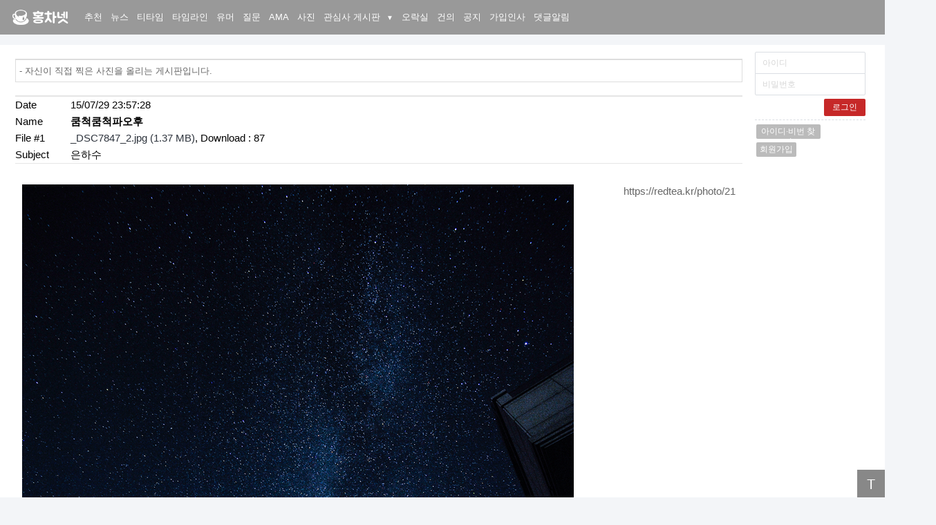

--- FILE ---
content_type: text/html; charset=UTF-8
request_url: https://redtea.kr/photo/21?desc=desc&desc=desc
body_size: 97486
content:
<!DOCTYPE HTML>
<html>
<head>
<meta charset="utf-8">
<title>홍차넷 - 은하수</title>
<meta property="og:site_name" content="홍차넷">
<meta property="og:type" content="website">
<meta property="og:title" content="홍차넷 - 은하수">
<meta property="og:url" content="https://redtea.kr/photo/21?desc=desc&desc=desc">
<meta property="og:description" content="월초에 별보러 무작정 강원도로 달렸는데 날이 좋아서 별이 잘 보였습니다.처음 찍어보는 별사진이라 엄청 헤맸던 기억이 나네요.하도 하늘을 올려다 봤더니 다음날 뒷목 전체에 근육통이 도진건 덤...">
<meta property="og:image" content="https://redtea.kr/pb/data/photo/1438181848__DSC7847_2.jpg">
<link rel="canonical" href="https://redtea.kr/photo/21">


<meta id="theviewport" name="viewport" content="width=device-width, initial-scale=1.0, user-scalable=yes">
<meta name="naver-site-verification" content="f49d17487ba1f4c8791cbb18c15c67725a61c947">
<script>
var sstime = parseInt(1769048100);
var intime = parseInt(new Date().getTime() / 1000);
var timegap = sstime - intime;

if (localStorage.kick == 'true') {
  var warning_txt = $.ajax({
    url: '/pb/ajax_warning.php?memno='+localStorage.memno,
    async: false
  }).responseText;
  location.replace('https://www.warning.or.kr/');
}
</script>

	<link rel="icon" type="image/x-icon" href="/favicon.ico" />
	<link rel="shortcut icon" type="image/png" href="/favicon.ico" />
	<link rel="apple-touch-icon" href="/img/apple_icon.png" />


	<!--[if lt IE 9]>
	    <script src="/js/html5shiv.js"></script>
	<![endif]-->
	<link rel="stylesheet" type="text/css" href="/js/sweetalert.css">
	<link rel="stylesheet" type="text/css" href="/js/magnific-popup.css">
	<!-- <link rel="stylesheet" type="text/css" href="/bootstrap/css/bootstrap.css"> -->

	<link rel="StyleSheet" type="text/css" HREF="/page.css?c=2026012211c39">
	<link rel="StyleSheet" type="text/css" HREF="/font.css">
	<link rel="StyleSheet" type="text/css" HREF="/pbbs.css?c=2026012211e">
	<link rel="StyleSheet" type="text/css" HREF="/a_theme_1/redtea.css?c=2026012211c50">

	<script src="/js/jquery-1.8.0.min.js"></script>
	<script src="/redtea.js?c=2026012211c29" charset="utf-8"></script>
	<script src="/js/js-hotkey.js"></script>
	<script src="/js/sweetalert.min.js"></script>
	<script src="/js/lazyload.min.js"></script>
	<script src="/js/magnific-popup.min.js?c=s"></script>
<link rel="stylesheet" type="text/css" href="/js/newyear.css?c=<?=2026012211?>"><!-- Google tag (gtag.js) -->
<script async src="https://www.googletagmanager.com/gtag/js?id=G-G9KEGPGW44"></script>
<script>
  window.dataLayer = window.dataLayer || [];
  function gtag(){dataLayer.push(arguments);}
  gtag('js', new Date());

  gtag('config', 'G-G9KEGPGW44');
</script>

</head>
<body class="mm a_theme_1  mbtn skin-bbsd c122 under11 is-bbs-photo is-view is-cate dark" data-host="redtea.kr">

<script>
setStateClass();
</script>


<div id="report" class="modal" style="display:none;">
	<div class="modal-body">
		<span id="reportUser">Toby</span>님의 <span id="reportReply">댓글</span>을 <span class="rp-action">신고</span> 하시겠습니까?
	</div>
	<div class="modal-footer">
		<p><span class="a11y">종합 지식정보 커뮤니티 홍차넷에 오신것을 환영합니다.</span><span class="rp-action">신고</span> 내용 작성 (최대 255자) :</p>
		<textarea class="reportTxt" id="r_memo" maxlength="255"></textarea>
		<input type="hidden" id="r_writer" value="" />
		<input type="hidden" id="r_wno" value="" />
		<input type="hidden" id="r_board_id" value="photo" />
		<input type="hidden" id="r_article_no" value="21" />
		<input type="hidden" id="r_cmt_no" value="" />
		<input type="hidden" id="r_reporter" value="" />
		<input type="hidden" id="r_category" value="" />
		<input type="hidden" id="r_type" value="" />
		<div class="btns">
			<a class="btn-primary" href="javascript:;">확인</a>
			<a href="javascript:;">취소</a>
		</div>
	</div>
</div>



<div class="mainWrapper">


<header class="site_header">
	<div class="wrap">
<a id="tealogo" href='/'>홍차넷</a>
	<div id="mobileNav" class="is-on is-nav">
		<a class="home">홍차넷</a>
		<a class="navUp"></a>
		<a class="navDown"></a>
	</div>
	<nav id="mainnav">
		<h2 class="a11y">사이트 네비게이션</h2>
		<ul class="main_menu">
			<li class="mobile"><a href="/">Home</a></li>


<li><a class="ga--menu" id="t-recommended" href="/recommended">추천</a></li>
		<li><a class="ga--menu" id="t-news2" href="/news2">뉴스</a></li>
		<li><a class="ga--menu" id="t-free" href="/free">티타임</a></li>
		<li><a class="ga--menu" id="t-tm26" href="/tm26">타임라인</a></li>
		<li><a class="ga--menu" id="t-fun" href="/fun">유머</a></li>
		<li><a class="ga--menu" id="t-qna" href="/qna">질문</a></li>
		<li><a class="ga--menu" id="t-ama" href="/ama">AMA</a></li>
		<li><a class="ga--menu" id="t-photo" href="/photo">사진</a></li>
		<li class="dropdown only-pc">
				<a class="dropdown-toggle ga--menu" href="#">관심사 게시판 <span class="dropdown-arrow">▼</span></a>
				<ul class="dropdown-menu"><li><a class="ga--menu" id="t-taste" href="/taste">맛집</a></li><li><a class="ga--menu" id="t-lol" href="/lol">LOL</a></li><li><a class="ga--menu" id="t-stock" href="/stock">주식</a></li><li><a class="ga--menu" id="t-ai" href="/ai">AI</a></li><li><a class="ga--menu" id="t-bg" href="/bg">보드게임</a></li><li><a class="ga--menu" id="t-mgame" href="/mgame">오락후기</a></li></ul></li><li><a class="ga--menu" id="t-game" href="/lab/game/">오락실</a></li><li><a class="ga--menu" id="t-proposal" href="/proposal">건의</a></li>
		<li><a class="ga--menu" id="t-notice" href="/notice">공지</a></li>
		<li><a class="ga--menu" id="t-greeting" href="/greeting">가입인사</a></li>
		<li class="only-mobile"><a class="ga--menu" id="t-taste" href="/taste">맛집</a></li><li class="only-mobile"><a class="ga--menu" id="t-lol" href="/lol">LOL</a></li><li class="only-mobile"><a class="ga--menu" id="t-ai" href="/ai">AI</a></li><li class="only-mobile"><a class="ga--menu" id="t-stock" href="/stock">주식</a></li><li class="only-mobile"><a class="ga--menu" id="t-bg" href="/bg">보드게임</a></li><li class="only-mobile"><a class="ga--menu" id="t-mgame" href="/mgame">오락후기</a></li>            <li><a class="ga--menu" id="t-member_notice" href="/pb/member_notice.php">댓글알림</a></li>
		</ul>

		<ul class="exmenu">
		</ul>
	</nav>

	<div class="login_wrap">
		<script>
function zb_login_check_submit() {
	if(!document.zb_login.user_id.value) {
		alert("ID를 입력하여 주십시요");
		document.zb_login.user_id.focus();
		return false;
	}
	if(!document.zb_login.password.value) {
		alert("Password를 입력하여 주십시요");
		document.zb_login.password.focus();
		return false;
	}
	check_autologin();
	return true;
}
function check_autologin() { 
  check = confirm("자동 로그인 기능을 사용하시겠습니까?\n\n자동 로그인 사용시 다음 접속부터는 로그인을 하실필요가 없습니다.\n\n단, 게임방, 학교등 공공장소에서 이용시 개인정보가 유출될수 있으니 조심하여 주십시요");
  if(check) {document.zb_login.auto_login.value=1;}
  return true;
}
</script>
<!--- 로그인 폼입니다 -->

<form name=zb_login method=post action="/pb/login_check.php" onsubmit="return zb_login_check_submit();">
<div class="login">
	<input class="loginid" type="text" name="user_id" placeholder="아이디" />
	<input class="loginpw" type="password" name="password" placeholder="비밀번호" />
	<button type="submit" class="submit">로그인</button>
	<hr class="dashed" />
	<a href=# class="loginLost" onclick='window.open("/voy/lostid.php","lost_id","width=400,height=400,toolbars=no,autoscrollbars=no")'>아이디·비번 찾기</a>
	<a href="/pb/member_joingate.php?group_no=7" class="loginJoin">회원가입</a>
	<input type=hidden name=auto_login value=1>
	<input type=hidden name=s_url value="%2Fphoto%2F21%3Fdesc%3Ddesc%26desc%3Ddesc">
</div>
<input type=hidden name=group_no value='7'></form>

	</div>

	<div class="only_pc side_bn">

		    <script async src="//pagead2.googlesyndication.com/pagead/js/adsbygoogle.js?client=ca-pub-2572315856420650"></script>
		    <!-- 160x600 우측 세로 길게 -->
		    <ins class="adsbygoogle"
		         style="display:inline-block;width:160px;height:600px"
		         data-ad-client="ca-pub-2572315856420650"
		         data-ad-slot="1005406752"></ins>
		    <script>
		    (adsbygoogle = window.adsbygoogle || []).push({});
		    </script>
			    <a href="https://www.buymeacoffee.com/tobyyun" class="buyme" target="_blank">
        <img src="/img/buyme.png" alt="Buy me a coffee">
    </a>
	</div>

	</div>
</header>

<script>
/* 상단 메뉴 */
$('#mobileNav .home').click(function() {
    $('#mainnav').toggle();
});
</script>

<div id="mainArea">
	<button type="button" id="change_theme">T</button>

<script>

if(localStorage.memno != undefined) {
	var memno = parseInt(localStorage.memno);
	foot(260122,memno);
}
	</script>

<div id="x_main">

<section class="bbs_wrap">

<input id='member_num' type='hidden' val=''><script>
function bbsRead() {
	var ajaxurl = '/pb/ajax_bbsread.php?id=photo';
	var txt = $.ajax({url: ajaxurl ,async: false}).responseText;
    $('.listtr.is-unread').removeClass('is-unread').addClass('is-read');
    $('#t-photo .num-badge').remove();
    if (txt != "1") {
      alert('에러, 토비에게 알려주세요 :' + txt);
    }
    console.log(txt);
}
</script>

<div class="bbsTitleBox">
    <div class="bbsTitle">
        <a href="/photo"></a>
        <!-- <button type="button" class="bbsSubs rt-star-empty"></button> -->

<div class="bbsBtnGroup">
</div>
    </div>
    <div class="bbsNotice">
        <div>- 자신이 직접 찍은 사진을 올리는 게시판입니다.</div>    </div>
</div>
<script language='JavaScript'>
var select_obj;

function abspos(e){
	this.x = e.clientX + (document.documentElement.scrollLeft?document.documentElement.scrollLeft:document.body.scrollLeft);
	this.y = e.clientY + (document.documentElement.scrollTop?document.documentElement.scrollTop:document.body.scrollTop);
	return this;
}

// 닉네임 클릭 시 레이어 생성 및 표시
function ZB_layerAction(member_no, boardID, isAdmin, isMember, event){
	// 기존 레이어가 있으면 제거
	CloseLayer();
	
	// 레이어 생성 및 표시
	create_ZBlayer(member_no, boardID, isAdmin, isMember);
	
	// 마우스 포인터 위치 계산
	var mouseX, mouseY;
	
	if (event && (event.clientX !== undefined)) {
		// 이벤트 객체가 존재하고 마우스 좌표가 있는 경우
		mouseX = event.pageX || (event.clientX + (document.documentElement.scrollLeft || document.body.scrollLeft));
		mouseY = event.pageY || (event.clientY + (document.documentElement.scrollTop || document.body.scrollTop));
	} else {
		// 이벤트 객체가 없는 경우 기본 위치 (화면 중앙)
		mouseX = $(window).width() / 2;
		mouseY = $(window).height() / 2;
	}
	
	// 레이어가 화면 밖으로 나가지 않도록 조정
	var wtt = $(window).width();
	
	// 오른쪽 경계 체크
	if((wtt - 160) < mouseX) mouseX -= 140;
	
	// 레이어 위치 설정
	var layerObj = $('#zbLayer');
	layerObj.css({
		'left': mouseX + "px",
		'top': mouseY + "px",
		'display': 'block',
		'position': 'absolute'
	});
}

// 레이어 닫기
function CloseLayer(){
	$('#zbLayer').remove();
}

function 창열기(주소, 옵션1, 옵션2) {
	window.open(주소, 옵션1, 옵션2);
	CloseLayer();
}

function addBlock(no) {
    // 먼저 팔로우 상태를 확인
    var followCheckTxt = $.ajax({url: '/pb/ajax_check_follow.php?no='+no,async: false
    }).responseText;
    var followArray = followCheckTxt.split('|');
    
    if(followArray[0] == 'following') {
        swal("팔로우한 회원은 차단할 수 없습니다.");
        CloseLayer();
        return;
    }
    
    if (confirm("차단 할까요?") == true){
        var txt = $.ajax({url: '/pb/ajax_addblock.php?no='+no,async: false
        }).responseText;
        var txtArray = txt.split('|');
        swal(txtArray[0]);
        CloseLayer();
    }
}

function miniHP(no) {
	window.open("/mini/?a" + no, "", 'width=932, height=538, toolbar=no,resizable=no,scrollbars=no');
	return false;
}

function memMemo(no) {
	// 기존 별칭 가져오기
	var existingNick = $.ajax({url: '/pb/ajax_getNickAlias.php?no='+no, async: false}).responseText;
	var existingArray = existingNick.split('|');
	var currentNick = existingArray[0] || '';  // 기존 별칭이 없으면 빈 문자열

	// 기존 별칭을 기본값으로 표시
   	var memNick = prompt("16자 이내의 별칭을 적어주세요.", currentNick);

	// 취소를 누른 경우 (null) 아무것도 하지 않음
	if(memNick === null) {
		return;
	}

	var txt = $.ajax({url: '/pb/ajax_memMemo.php?no='+no+'&memNick='+memNick,async: false}).responseText;
	var txtArray = txt.split('|');
	swal(txtArray[0]); // 사용자에게 결과 알려주기
	var isNick = $('.is-nick[data-mnum="'+no+'"]');
	if(memNick)	{
		isNick.after('<span class="added-nick">'+memNick+'</span>');
	} else {
		isNick.after('<span class="added-nick"></span>');
	}
}

function 닉변경창열기(주소, 옵션1, 옵션2) {
	if (confirm("닉네임변경권고 처리를 하시겠습니까?")){
		window.open(주소, 옵션1, 옵션2);
		CloseLayer();
	}else{
		return false;
	}
}

function tempblock(no) {
   	var block_days = prompt("몇일의 이용정지를 부과합니까?");
   	if (block_days) {
		var txt = $.ajax({url: '/pb/tempblock.php?no='+no+'&days='+block_days,async: false}).responseText;
		var txtArray = txt.split('|');
		swal(txtArray[0]);
	}
}

function addOldNick(no) {
   	var oldnick = prompt("입력할 기존 닉네임은?");
   	if (oldnick) {
		var txt = $.ajax({url: '/pb/ajax_oldnick.php?no='+no+'&nick='+oldnick,async: false}).responseText;
		var txtArray = txt.split('|');
		swal(txtArray[0]);
	}
}

function followUser(no) {
    // 먼저 차단 상태를 확인
    var blockCheckTxt = $.ajax({url: '/pb/ajax_check_block.php?no='+no,async: false
    }).responseText;
    var blockArray = blockCheckTxt.split('|');
    
    if(blockArray[0] == 'blocked') {
        swal("차단한 회원은 팔로우할 수 없습니다.");
        CloseLayer();
        return;
    }
    
    // 팔로우 상태를 확인
    var checkTxt = $.ajax({url: '/pb/ajax_check_follow.php?no='+no,async: false
    }).responseText;
    var checkArray = checkTxt.split('|');
    
    var confirmMessage = "";
    if(checkArray[0] == 'following') {
        confirmMessage = "이미 팔로우한 회원입니다. 팔로우를 취소하시겠습니까?";
    } else {
        confirmMessage = "이 회원을 팔로우 하시겠습니까?";
    }
    
    if (confirm(confirmMessage) == true){
        var txt = $.ajax({url: '/pb/ajax_follow.php?no='+no,async: false
        }).responseText;
        var txtArray = txt.split('|');
        swal(txtArray[0]);
        CloseLayer();
    }
}

// 동적으로 레이어 생성 및 body에 추가
function create_ZBlayer(member_no, boardID, isAdmin, isMember) {
	var printMain = "";
	
	if(isMember) {
		printMain = printMain +	"<div onMousedown=\"창열기('/pb/view_info.php?member_no="+member_no+"','view_info','width=400,height=510,toolbar=no,scrollbars=yes')\" class=\"n_memo\">쪽지 보내기</div>";
	}
	printMain = printMain +	"<div onMousedown=\"창열기('/pb/view_info2.php?member_no="+member_no+"','view_info','width=400,height=510,toolbar=no,scrollbars=yes');\" class=\"n_information\">회원정보 보기</div>";
	printMain = printMain +	"<div onMousedown=\"location.href='/"+boardID+"/?keyword="+member_no+"&sd=on';\" class=\"n_search\">게시글 보기</div>";
	if(isMember) { // 로그인중이면
		printMain = printMain +	"<div onMousedown=\"memMemo('"+member_no+"')\" class=\"n_memo\">별칭설정</div>";
	}
	if(isMember) { // 로그인중이면
		printMain = printMain +	"<div onMousedown=\"addBlock('"+member_no+"')\" class=\"n_memo\">차단목록에 추가</div>";
		printMain = printMain +	"<div onMousedown=\"followUser('"+member_no+"')\" class=\"n_memo\">팔로우 하기</div>";
	}
	if(isAdmin) {
		if(member_no) {
			//printMain = printMain +	"<div class='admin' onMousedown=\"miniHP('"+member_no+"')\">미니홈피</div>";
			printMain = printMain +	"<div class='admin' onMousedown=\"창열기('/pb/open_window.php?mode=i&str="+member_no+"','ZBremote','width=1,height=1,left=1,top=1');\">회원정보 변경</div>";
			printMain = printMain +	"<div class='admin' onMousedown=\"창열기('/pb/foot_view.php?no="+member_no+"&id=fun','ZBremote','width=600,height=600,left=1,top=1');\">출석기록보기</div>";
			printMain = printMain +	"<div class='admin' onMousedown=\"tempblock('"+member_no+"');\">이용정지</div>";
			printMain = printMain +	"<div class='admin' onMousedown=\"창열기('/pb/send_nick_ticket.php?no="+member_no+"','ZBremote','width=600,height=600,left=1,top=1');\">닉변권 주기</div>";
			printMain = printMain +	"<div class='admin' onMousedown=\"창열기('/pb/send_tl_ticket.php?no="+member_no+"','ZBremote','width=600,height=600,left=1,top=1');\">탐라권 주기</div>";
			printMain = printMain +	"<div class='admin' onMousedown=\"addOldNick('"+member_no+"');\">과거닉넴기록</div>";
		}
		printMain = printMain +	"<div class='admin' onMousedown=\"창열기('/pb/open_window.php?mode=t&str="+member_no+"','ZBremote','width=1,height=1,left=1,top=1,scrollbars=1');\" class=\"n_relationlist\">관련글 추적</div>";
		//printMain = printMain +	"<div class='admin' onMousedown=\"창열기('view_ppoint.php?no="+member_no+"','ZBremote','scrollbars=yes')\">벌점 내역 조회</div>";
		//printMain = printMain +	"<div class='admin' onMousedown=\"창열기('/checkMail/remail.php?no="+member_no+"','ZBremote')\">인증메일재발송</div>";
		//printMain = printMain +	"<div class='admin' onMousedown=\"닉변경창열기('forceNickChange.php?no="+member_no+"','ZBremote')\">닉네임변경권고</div>";
	}
	printMain = printMain + '<div class="btn_closelayer" onMousedown="CloseLayer();">닫기</div>';

	var layerHtml = '<div id="zbLayer" class="memberNameLayer">' + printMain + '</div>';
	
	// body에 추가
	$('body').append(layerHtml);
}
</script>
<script language="javascript">
    sn_on = new Image;
    sn_off = new Image;
    sn_on.src = "/a_skin/bbsd/name_on.gif";
    sn_off.src = "/a_skin/bbsd/name_off.gif";

    ss_on = new Image;
    ss_off = new Image;
    ss_on.src = "/a_skin/bbsd/subject_on.gif";
    ss_off.src = "/a_skin/bbsd/subject_off.gif";

    sc_on = new Image;
    sc_off = new Image;
    sc_on.src = "/a_skin/bbsd/content_on.gif";
    sc_off.src = "/a_skin/bbsd/content_off.gif";

    sd_on = new Image;
    sd_off = new Image;
    sd_on.src = "/a_skin/bbsd/num_on.gif";
    sd_off.src = "/a_skin/bbsd/num_off.gif";

    function findChild(node, name) {
    	child = node.firstChild;
    	while (child) {
    		if (child.name == name)
    			return child;
        	child = child.nextSibling;
    	}
    }

    function OnOff(name) {
        if (document.search[name].value == 'on') {
            search_node = document.getElementsByName("search")[0];
            search_node.removeChild(findChild(search_node, name));

            ImgSrc = eval(name + "_off.src");
            document[name].src = ImgSrc;
        } else {
            var input = document.createElement("input");
            input.setAttribute("type", "hidden");
            input.setAttribute("name", name);
            input.setAttribute("value", "on");
            document.getElementsByName("search")[0].appendChild(input);

            ImgSrc = eval(name + "_on.src");
            document[name].src = ImgSrc;
        }
    }
</script>
<script language="javascript">
    function reverse() {
        var i, chked = 0;
        if (confirm('목록을 반전하시겠습니까?\n\n반전을 원하지 않는다면 취소를 누르시면 다음으로 넘어갑니다')) {
            for (i = 0; i < document.list.length; i++) {
                if (document.list[i].type == 'checkbox') {
                    if (document.list[i].checked) {
                        document.list[i].checked = false;
                    } else {
                        document.list[i].checked = true;
                    }
                }
            }
        }
        for (i = 0; i < document.list.length; i++) {
            if (document.list[i].type == 'checkbox') {
                if (document.list[i].checked) chked = 1;
            }
        }
    }

    function delete_all() {
        var i, chked = 0;
        for (i = 0; i < document.list.length; i++) {
            if (document.list[i].type == 'checkbox') {
                if (document.list[i].checked) chked = 1;
            }
        }
        if (chked) {
            document.list.selected.value = '';
            document.list.exec.value = 'delete_all';
            for (i = 0; i < document.list.length; i++) {
                if (document.list[i].type == 'checkbox') {
                    if (document.list[i].checked) {
                        document.list.selected.value = document.list[i].value + ';' + document.list.selected.value;
                    }
                }
            }
            window.open("/pb/select_list_all.php?id=photo&selected=" + document.list.selected.value, "게시물정리", "width=500,height=500,toolbars=no,resize=no,scrollbars=no");
        } else {
            alert('정리할 게시물을 선택하여 주십시요');
        }
    }

    function go_delete(num) {
        window.open("/pb/select_list_all.php?id=photo&selected=" + num + ';' , "게시물정리", "width=500,height=500,toolbars=no,resize=no,scrollbars=no");
    }


    function category_change(obj) {

        var myindex = obj.selectedIndex;

        document.search.category.value = obj.options[myindex].value;

        document.search.submit();

        return true;

    }

</script>

		<!-- HTML 시작 -->

<div class="bbsSetup">

<style>
a[href^='admin_setup'] {
    display: block;
    position: absolute;
    right: 30px;
    top: 20px;
    width: 20px;
    height: 20px;
}
.mm a[href^='admin_setup'] {right: 10px; top: 54px;}
</style>


<div class="bbs_filter">
</div>

<div class="category">
<b><a class='btn btn-small' href='/photo'>전체</a></b><a class='btn btn-small' href='/photo?category=1'>기타</a></b><a class='btn btn-small' href='/photo?category=2'>풍경/야경</a></b><a class='btn btn-small' href='/photo?category=3'>인물/동물</a></b><a class='btn btn-small' href='/photo?category=4'>여행스냅</a></b><a class='btn btn-small' href='/photo?category=5'>일상스냅</a></b><a class='btn btn-small' href='/photo?category=7'>이벤트</a></b>
</div>

<div class="btn_admin">
	</div>



</div>
<div id="articleTop"></div>

<script>
$(document).ready(function() {
    $('.tl_vote2').click(function(){
        var no = $(this).attr('data-num');
        var txt = $.ajax({url: '/pb/ajax_dda_list.php?id=photo&no=' + no,async: false
        }).responseText;
        var txtArray = txt.split('|');
        var theclass = 'dda_list';
        if(parseInt(txtArray[1]) == 1) {theclass = 'dda_list is-long';}
        swal({
          title: "좋아요 누르신 분들",
          text: "<ul class='"+theclass+"'>"+txtArray[0]+"</ul>",
          html: true
        });
    });

    // 메모: 페이지 로딩 완료 후 is-on 상태를 비동기로 확인 (댓글 추천만)
    setTimeout(function() {
        // 현재 페이지의 댓글 번호들 수집
        var commentNos = [];
        
        $('.cmt_like[data-num]').each(function() {
            commentNos.push($(this).data('num'));
        });
        
        // ajax로 is-on 상태 확인 (댓글만)
        if (commentNos.length > 0) {
            console.log('게시글/댓글 좋아요 상태 확인');
            $.ajax({
                url: '/pb/ajax_like_is-on.php',
                data: {
                    board_id: 'photo',
                    article_no: '', // bbsd 스킨은 게시물 추천 버튼 없음
                    comment_nos: commentNos.join(',')
                },
                dataType: 'json',
                success: function(result) {
                    // 댓글 추천 상태 반영
                    $.each(result, function(key, emo) {
                        if (key.startsWith('comment_')) {
                            var commentNo = key.replace('comment_', '');
                            var btn = $('.cmt_like[data-num="' + commentNo + '"]');
                            btn.addClass('is-on');
                            
                            // 이모티콘 텍스트 변경
                            var ddaTexts = {
                                1: "좋아요", 2: "사랑해요", 3: "슬퍼요", 4: "오잉", 
                                5: "화나요", 6: "웃겨요", 7: "흐뭇", 8: "삐질", 9: "힘내요"
                            };
                            if (ddaTexts[emo]) {
                                btn.text(ddaTexts[emo]);
                            }
                        }
                    });
                }
            });
        }
    }, 100); // 100ms 후 실행하여 DOM이 완전히 구성된 후 처리

	// 파일 첨부 시 버튼 색상 변경 (이벤트 위임 사용)
	$(document).on('change', '.tl-file input[type=file]', function() {
		if($(this).val()) {
			$(this).parent().addClass('is-on');
		}
	});

	// 짤 체크박스 시 버튼 색상 변경 (이벤트 위임 사용)
	$(document).on('change', '#tl-pung', function() {
		if($(this).is(":checked")) {
			$(this).parent().addClass('is-on');
		} else {
			$(this).parent().removeClass('is-on');
		}
	});
});
</script>
<!--추가 종료-->




<table border=0 cellspacing=0 cellpadding=0 class='viewTable is-cate'>
<colgroup>
	<col  width="80" />
	<col />
</colgroup>

<tr>
 <td height=20>Date</td>
 <td>
15/07/29 23:57:28 </td>
</tr>
<tr>
 <td height=20>Name&nbsp;&nbsp;</td>
 <td id="view_writer" align=left width=100% data-category="2" style="font-weight:bold;"><span class='is-nick' data-mnum='283' onMousedown="ZB_layerAction('283', 'photo', 0, 0, event)" onMouseout='this.blur();' style='cursor:pointer'>쿰척쿰척파오후</span></td>
</tr>

<tr>
 <td height=20>File #1&nbsp;&nbsp;</td>
 <td><a href='/pb/download.php?id=photo&desc=desc&no=21&filenum=1'>_DSC7847_2.jpg (1.37 MB)</a>, Download : 87</td>
</tr>

<!--<tr>
 <td height=20>File #2&nbsp;&nbsp;</td>
 <td><Zeroboard (0)</a>, Download : 0</td>
</tr>
-->
<!--<tr>
 <td height=20>Link #1&nbsp;&nbsp;</td>
 <td></td>
</tr>
-->
<!--<tr>
 <td height=20>Link #2&nbsp;&nbsp;</td>
 <td></td>
</tr>
-->
<tr>
 <td style='border-bottom:1px solid #e5e5e5;' height=20>Subject&nbsp;&nbsp;</td>
 <td class="article-subject" style='border-bottom:1px solid #e5e5e5;'>은하수</td>
</tr>

<tr>
 <td colspan=2 class='noborder wc_pc'>

<div class="topbtns">
	<div class="btns">
		<Zeroboard7 수정</a>
		<Zeroboard6 삭제</a>
	</div>
	<a href="javascript:clipboard_trackback('https://redtea.kr/photo/21');" style='color:#666 !important;float:right;padding: 8px 0 15px 0;'>https://redtea.kr/photo/21</a>
</div>

<div class='mgWrapWrap'><a class='mgWrap' href='/pb/data/photo/1438181848__DSC7847_2.jpg'><img alt src='/pb/data/photo/1438181848__DSC7847_2.jpg' class='attached-img'></a></div><br><br>
<div class='articleArea'> <br />
월초에 별보러 무작정 강원도로 달렸는데 날이 좋아서 별이 잘 보였습니다.<br />
<br />
처음 찍어보는 별사진이라 엄청 헤맸던 기억이 나네요.<br />
<br />
하도 하늘을 올려다 봤더니 다음날 뒷목 전체에 근육통이 도진건 덤...<br />
<br />
</div><br><br>



<br>


<div align=right></div>

<div class="tl_vote2" data-num="21"><span class="ddaCon a1"></span><span class='vNum'>0</span></div>

<ul id='vote_cmt' class='vote_list'></ul><div id='writers_other' class='writers_other is-not'><div class='writers_name'><input id='writers_check' type='checkbox'> 이 게시판에 등록된 <b>쿰척쿰척파오후</b>님의 최근 게시물</div><ul id='writers_other'><li><a href='/photo/1934'><span class='w-date'>19-08-01</span> 빨리!! <span class='pt7'>[11]</span></a></li><li><a href='/photo/1916'><span class='w-date'>19-06-29</span> 신리성지 <span class='pt7'>[4]</span></a></li><li><a href='/photo/1913'><span class='w-date'>19-06-21</span> 서울의 밤(남한산성) <span class='pt7'>[4]</span></a></li><li><a href='/photo/1908'><span class='w-date'>19-06-11</span> 종로의 밤 <span class='pt7'>[5]</span></a></li><li><a href='/photo/1902'><span class='w-date'>19-06-07</span> 서울 야경 두 장 <span class='pt7'>[0]</span></a></li><li><a href='/photo/1901'><span class='w-date'>19-05-31</span> 장미 한 송이 <span class='pt7'>[3]</span></a></li><li><a href='/photo/1896'><span class='w-date'>19-05-26</span> 송도 센트럴파크 <span class='pt7'>[3]</span></a></li><li><a href='/photo/1889'><span class='w-date'>19-05-05</span> 진주성에서 본 불꽃놀이 <span class='pt7'>[1]</span></a></li><li><a href='/photo/1887'><span class='w-date'>19-05-02</span> 백석이 지나간 작은책방 <span class='pt7'>[4]</span></a></li><li><a href='/photo/1882'><span class='w-date'>19-04-28</span> SEL50F14Z 개시 <span class='pt7'>[14]</span></a></li></ul></div>

 </td>
</tr>
</table>

<br>
			<script async src="https://pagead2.googlesyndication.com/pagead/js/adsbygoogle.js?client=ca-pub-2572315856420650"
     crossorigin="anonymous"></script>
      <!-- 가로 배너 2 -->
      <ins class="adsbygoogle"
          style="display:inline-block;width:728px;height:90px"
          data-ad-client="ca-pub-2572315856420650"
          data-ad-slot="6555381666"></ins>
      <script>
          (adsbygoogle = window.adsbygoogle || []).push({});
      </script>
			<br>
<!-- 간단한 답글 시작하는 부분 -->
<div id="commentTop"></div>


<div class="cmtWrap" id="cmtWrap">

<script type="text/javascript">
function comment_step_proc(parent,me,step){
	var oCur = document.getElementById("IAMCOMMENT_"+me);
	if (parent > 0 && step > 0) {
		var oOrg = document.getElementById("commentContainer_" + parent);
		var oCom = document.getElementById("comment_" + me);

		if (oOrg==null) {
			oCur.style.display = "";
			oCur.className = "broken depth" + step;
		}
		else {
			oOrg.className = 'depth' + step;
			oOrg.innerHTML += oCur.innerHTML;
			oCur.parentNode.removeChild(oCur);
			document.getElementById("deleteButton_"+parent).style.display = "none";
			
			// DOM 이동 후 mgZoom, mgZoomLong 재적용
			mgZoom($('#commentContainer_' + parent + ' .mgWrapWrap'));
			mgZoomLong($('#commentContainer_' + parent + ' .mgWrapWrap--long'));
		}
	}
	else {
		oCur.style.display = "";
	}
}

var subete = document.createElement('div');


mgZoom($('.mgWrapWrap'));
mgZoomLong($('.mgWrapWrap--long'));
</script>
<div id=IAMCOMMENT_124 class="iamcmt" style="display:none;">
<div id=comment_124 class='vcm '>

<div class="aReply a2">
<div class="pfpic a2 489 aa"><img src="/img/dong/75.png?a=2026012211" alt></div>	<a name='124'></a>
	<span class="cmtName">
		<span class="cmtline"></span>
		<span  class='ctName is-nick' onMousedown="ZB_layerAction('489', 'photo', 0, 0, event)" style='cursor:pointer' data-mnum='489'>난커피가더좋아</span>	</span>
  <div class="cmt_date">
    <a href="javascript:clipboard_trackback('https://redtea.kr/photo/21#124');">15/07/30 00:03</a>   </div>
</div><!-- /aReply -->
<input type="checkbox" class="tl-menu rt-arrow-down2">
<div class="tl-side">
   <Zeroboard12 수정</a>
   <a style='display:none'  id=deleteButton_124>삭제</a>
  <a class='btn' href="javascript:clipboard_trackback('https://redtea.kr/photo/21#124');">주소복사</a>  </div>
<div class="cmemo">
	와 그림이네요.<!-- 20 -->
  <!-- 댓글 추천 -->
<div class="cmt_foot">
  <div class='btn-group'>
     <!--        
        <a class="btn cmt_like" href="javascript:cmt_like('16','photo',124,489,'21');" role="button" tabindex="0" data-num="124">좋아요</a>
    
    -->  </div>
<a href="javascript:dda_list(16,'124');" class="tl_vote3" data-num="124"><span class="vNum"></span></a>  </div>
  <!-- /댓글 추천 -->

</div>

</div><!-- /vcm -->

<div id=form_124></div>
<div id=commentContainer_124></div>
</div>

<script type="text/javascript">
comment_step_proc(0,124,0);
// 원래 댓글에 줌 적용
mgZoom($('#comment_124 .mgWrapWrap'));
mgZoomLong($('#comment_124 .mgWrapWrap--long'));

// 계층형 댓글로 이동된 경우에도 줌 적용
if (0 > 0 && 0 > 0) {
  mgZoom($('#commentContainer_0 .mgWrapWrap'));
  mgZoomLong($('#commentContainer_0 .mgWrapWrap--long'));
}
</script>
<div id=IAMCOMMENT_125 class="iamcmt" style="display:none;">
<div id=comment_125 class='vcm '>

<div class="aReply a2">
<div class="pfpic a2 1465 aa"><img src="/img/dong/221.png?a=2026012211" alt></div>	<a name='125'></a>
	<span class="cmtName">
		<span class="cmtline"></span>
		<span  class='ctName is-nick' onMousedown="ZB_layerAction('1465', 'photo', 0, 0, event)" style='cursor:pointer' data-mnum='1465'>마르코폴로</span>	</span>
  <div class="cmt_date">
    <a href="javascript:clipboard_trackback('https://redtea.kr/photo/21#125');">15/07/30 00:15</a>   </div>
</div><!-- /aReply -->
<input type="checkbox" class="tl-menu rt-arrow-down2">
<div class="tl-side">
   <Zeroboard12 수정</a>
   <a style='display:none'  id=deleteButton_125>삭제</a>
  <a class='btn' href="javascript:clipboard_trackback('https://redtea.kr/photo/21#125');">주소복사</a>  </div>
<div class="cmemo">
	우왕!!!! 내셔널 지오그래픽 같아요.<!-- 47 -->
  <!-- 댓글 추천 -->
<div class="cmt_foot">
  <div class='btn-group'>
     <!--        
        <a class="btn cmt_like" href="javascript:cmt_like('16','photo',125,1465,'21');" role="button" tabindex="0" data-num="125">좋아요</a>
    
    -->  </div>
<a href="javascript:dda_list(16,'125');" class="tl_vote3" data-num="125"><span class="vNum"></span></a>  </div>
  <!-- /댓글 추천 -->

</div>

</div><!-- /vcm -->

<div id=form_125></div>
<div id=commentContainer_125></div>
</div>

<script type="text/javascript">
comment_step_proc(0,125,0);
// 원래 댓글에 줌 적용
mgZoom($('#comment_125 .mgWrapWrap'));
mgZoomLong($('#comment_125 .mgWrapWrap--long'));

// 계층형 댓글로 이동된 경우에도 줌 적용
if (0 > 0 && 0 > 0) {
  mgZoom($('#commentContainer_0 .mgWrapWrap'));
  mgZoomLong($('#commentContainer_0 .mgWrapWrap--long'));
}
</script>
<div id=IAMCOMMENT_126 class="iamcmt" style="display:none;">
<div id=comment_126 class='vcm '>

<div class="aReply a2">
<div class="pfpic a2 59 aa"><img src="/img/dong/60.png?a=2026012211" alt></div>	<a name='126'></a>
	<span class="cmtName">
		<span class="cmtline"></span>
		<span  class='ctName is-nick' onMousedown="ZB_layerAction('59', 'photo', 0, 0, event)" style='cursor:pointer' data-mnum='59'>천무덕</span>	</span>
  <div class="cmt_date">
    <a href="javascript:clipboard_trackback('https://redtea.kr/photo/21#126');">15/07/30 00:34</a>   </div>
</div><!-- /aReply -->
<input type="checkbox" class="tl-menu rt-arrow-down2">
<div class="tl-side">
   <Zeroboard12 수정</a>
   <a style='display:none'  id=deleteButton_126>삭제</a>
  <a class='btn' href="javascript:clipboard_trackback('https://redtea.kr/photo/21#126');">주소복사</a>  </div>
<div class="cmemo">
	이야..그림이네요.<br>이와 비슷한 하늘은 gop투입할때밖에 못본거 같은데..<!-- 136 -->
  <!-- 댓글 추천 -->
<div class="cmt_foot">
  <div class='btn-group'>
     <!--        
        <a class="btn cmt_like" href="javascript:cmt_like('16','photo',126,59,'21');" role="button" tabindex="0" data-num="126">좋아요</a>
    
    -->  </div>
<a href="javascript:dda_list(16,'126');" class="tl_vote3" data-num="126"><span class="vNum"></span></a>  </div>
  <!-- /댓글 추천 -->

</div>

</div><!-- /vcm -->

<div id=form_126></div>
<div id=commentContainer_126></div>
</div>

<script type="text/javascript">
comment_step_proc(0,126,0);
// 원래 댓글에 줌 적용
mgZoom($('#comment_126 .mgWrapWrap'));
mgZoomLong($('#comment_126 .mgWrapWrap--long'));

// 계층형 댓글로 이동된 경우에도 줌 적용
if (0 > 0 && 0 > 0) {
  mgZoom($('#commentContainer_0 .mgWrapWrap'));
  mgZoomLong($('#commentContainer_0 .mgWrapWrap--long'));
}
</script>
<div id=IAMCOMMENT_131 class="iamcmt" style="display:none;">
<div id=comment_131 class='vcm '>

<div class="aReply a2">
<div class="pfpic a2 464 aa"><img src="/img/dong/50.png?a=2026012211" alt></div>	<a name='131'></a>
	<span class="cmtName">
		<span class="cmtline"></span>
		<span  class='ctName is-nick' onMousedown="ZB_layerAction('464', 'photo', 0, 0, event)" style='cursor:pointer' data-mnum='464'>싱크</span>	</span>
  <div class="cmt_date">
    <a href="javascript:clipboard_trackback('https://redtea.kr/photo/21#131');">15/07/30 08:03</a>   </div>
</div><!-- /aReply -->
<input type="checkbox" class="tl-menu rt-arrow-down2">
<div class="tl-side">
   <Zeroboard12 수정</a>
   <a style='display:none'  id=deleteButton_131>삭제</a>
  <a class='btn' href="javascript:clipboard_trackback('https://redtea.kr/photo/21#131');">주소복사</a>  </div>
<div class="cmemo">
	와 여기는 어딘가요? 사진 굉장히 멋지네요.<br><br>별사진은 한번도 안찍어봤는데, 저도 이번가을에는 한번 도전해봐야겠네용.<!-- 243 -->
  <!-- 댓글 추천 -->
<div class="cmt_foot">
  <div class='btn-group'>
     <!--        
        <a class="btn cmt_like" href="javascript:cmt_like('16','photo',131,464,'21');" role="button" tabindex="0" data-num="131">좋아요</a>
    
    -->  </div>
<a href="javascript:dda_list(16,'131');" class="tl_vote3" data-num="131"><span class="vNum"></span></a>  </div>
  <!-- /댓글 추천 -->

</div>

</div><!-- /vcm -->

<div id=form_131></div>
<div id=commentContainer_131></div>
</div>

<script type="text/javascript">
comment_step_proc(0,131,0);
// 원래 댓글에 줌 적용
mgZoom($('#comment_131 .mgWrapWrap'));
mgZoomLong($('#comment_131 .mgWrapWrap--long'));

// 계층형 댓글로 이동된 경우에도 줌 적용
if (0 > 0 && 0 > 0) {
  mgZoom($('#commentContainer_0 .mgWrapWrap'));
  mgZoomLong($('#commentContainer_0 .mgWrapWrap--long'));
}
</script>
<div id=IAMCOMMENT_132 class="iamcmt" style="display:none;">
<div id=comment_132 class='vcm '>

<div class="aReply a2">
<div class="pfpic a2 487 aa"><img src="/pb/icon/m_487.jpg?a=2026012211" alt></div>	<a name='132'></a>
	<span class="cmtName">
		<span class="cmtline"></span>
		<span  class='ctName is-nick' onMousedown="ZB_layerAction('487', 'photo', 0, 0, event)" style='cursor:pointer' data-mnum='487'>어제내린비</span>	</span>
  <div class="cmt_date">
    <a href="javascript:clipboard_trackback('https://redtea.kr/photo/21#132');">15/07/30 08:14</a>   </div>
</div><!-- /aReply -->
<input type="checkbox" class="tl-menu rt-arrow-down2">
<div class="tl-side">
   <Zeroboard12 수정</a>
   <a style='display:none'  id=deleteButton_132>삭제</a>
  <a class='btn' href="javascript:clipboard_trackback('https://redtea.kr/photo/21#132');">주소복사</a>  </div>
<div class="cmemo">
	너무 멋지네요.<!-- 20 -->
  <!-- 댓글 추천 -->
<div class="cmt_foot">
  <div class='btn-group'>
     <!--        
        <a class="btn cmt_like" href="javascript:cmt_like('16','photo',132,487,'21');" role="button" tabindex="0" data-num="132">좋아요</a>
    
    -->  </div>
<a href="javascript:dda_list(16,'132');" class="tl_vote3" data-num="132"><span class="vNum"></span></a>  </div>
  <!-- /댓글 추천 -->

</div>

</div><!-- /vcm -->

<div id=form_132></div>
<div id=commentContainer_132></div>
</div>

<script type="text/javascript">
comment_step_proc(0,132,0);
// 원래 댓글에 줌 적용
mgZoom($('#comment_132 .mgWrapWrap'));
mgZoomLong($('#comment_132 .mgWrapWrap--long'));

// 계층형 댓글로 이동된 경우에도 줌 적용
if (0 > 0 && 0 > 0) {
  mgZoom($('#commentContainer_0 .mgWrapWrap'));
  mgZoomLong($('#commentContainer_0 .mgWrapWrap--long'));
}
</script>
<div id=IAMCOMMENT_133 class="iamcmt" style="display:none;">
<div id=comment_133 class='vcm '>

<div class="aReply a2">
<div class="pfpic a2 551 aa"><img src="/img/dong/137.png?a=2026012211" alt></div>	<a name='133'></a>
	<span class="cmtName">
		<span class="cmtline"></span>
		<span  class='ctName is-nick' onMousedown="ZB_layerAction('551', 'photo', 0, 0, event)" style='cursor:pointer' data-mnum='551'>징크스</span>	</span>
  <div class="cmt_date">
    <a href="javascript:clipboard_trackback('https://redtea.kr/photo/21#133');">15/07/30 08:19</a>   </div>
</div><!-- /aReply -->
<input type="checkbox" class="tl-menu rt-arrow-down2">
<div class="tl-side">
   <Zeroboard12 수정</a>
   <a style='display:none'  id=deleteButton_133>삭제</a>
  <a class='btn' href="javascript:clipboard_trackback('https://redtea.kr/photo/21#133');">주소복사</a>  </div>
<div class="cmemo">
	그냥 그림이네요<!-- 22 -->
  <!-- 댓글 추천 -->
<div class="cmt_foot">
  <div class='btn-group'>
     <!--        
        <a class="btn cmt_like" href="javascript:cmt_like('16','photo',133,551,'21');" role="button" tabindex="0" data-num="133">좋아요</a>
    
    -->  </div>
<a href="javascript:dda_list(16,'133');" class="tl_vote3" data-num="133"><span class="vNum"></span></a>  </div>
  <!-- /댓글 추천 -->

</div>

</div><!-- /vcm -->

<div id=form_133></div>
<div id=commentContainer_133></div>
</div>

<script type="text/javascript">
comment_step_proc(0,133,0);
// 원래 댓글에 줌 적용
mgZoom($('#comment_133 .mgWrapWrap'));
mgZoomLong($('#comment_133 .mgWrapWrap--long'));

// 계층형 댓글로 이동된 경우에도 줌 적용
if (0 > 0 && 0 > 0) {
  mgZoom($('#commentContainer_0 .mgWrapWrap'));
  mgZoomLong($('#commentContainer_0 .mgWrapWrap--long'));
}
</script>
<div id=IAMCOMMENT_134 class="iamcmt" style="display:none;">
<div id=comment_134 class='vcm '>

<div class="aReply a2">
<div class="pfpic a2 759 aa"><img src="/img/dong/345.png?a=2026012211" alt></div>	<a name='134'></a>
	<span class="cmtName">
		<span class="cmtline"></span>
		<span  class='ctName is-nick' onMousedown="ZB_layerAction('759', 'photo', 0, 0, event)" style='cursor:pointer' data-mnum='759'>우루추추</span>	</span>
  <div class="cmt_date">
    <a href="javascript:clipboard_trackback('https://redtea.kr/photo/21#134');">15/07/30 08:26</a>   </div>
</div><!-- /aReply -->
<input type="checkbox" class="tl-menu rt-arrow-down2">
<div class="tl-side">
   <Zeroboard12 수정</a>
   <a style='display:none'  id=deleteButton_134>삭제</a>
  <a class='btn' href="javascript:clipboard_trackback('https://redtea.kr/photo/21#134');">주소복사</a>  </div>
<div class="cmemo">
	그래픽이라고 해도 믿겠네요 우와~<!-- 46 -->
  <!-- 댓글 추천 -->
<div class="cmt_foot">
  <div class='btn-group'>
     <!--        
        <a class="btn cmt_like" href="javascript:cmt_like('16','photo',134,759,'21');" role="button" tabindex="0" data-num="134">좋아요</a>
    
    -->  </div>
<a href="javascript:dda_list(16,'134');" class="tl_vote3" data-num="134"><span class="vNum"></span></a>  </div>
  <!-- /댓글 추천 -->

</div>

</div><!-- /vcm -->

<div id=form_134></div>
<div id=commentContainer_134></div>
</div>

<script type="text/javascript">
comment_step_proc(0,134,0);
// 원래 댓글에 줌 적용
mgZoom($('#comment_134 .mgWrapWrap'));
mgZoomLong($('#comment_134 .mgWrapWrap--long'));

// 계층형 댓글로 이동된 경우에도 줌 적용
if (0 > 0 && 0 > 0) {
  mgZoom($('#commentContainer_0 .mgWrapWrap'));
  mgZoomLong($('#commentContainer_0 .mgWrapWrap--long'));
}
</script>
<div id=IAMCOMMENT_135 class="iamcmt" style="display:none;">
<div id=comment_135 class='vcm '>

<div class="aReply a2">
<div class="pfpic a2 503 aa"><img src="/pb/icon/m_503.jpg?a=2026012211" alt></div>	<a name='135'></a>
	<span class="cmtName">
		<span class="cmtline"></span>
		<span  class='ctName is-nick' onMousedown="ZB_layerAction('503', 'photo', 0, 0, event)" style='cursor:pointer' data-mnum='503'>기아트윈스</span>	</span>
  <div class="cmt_date">
    <a href="javascript:clipboard_trackback('https://redtea.kr/photo/21#135');">15/07/30 08:51</a>   </div>
</div><!-- /aReply -->
<input type="checkbox" class="tl-menu rt-arrow-down2">
<div class="tl-side">
   <Zeroboard12 수정</a>
   <a style='display:none'  id=deleteButton_135>삭제</a>
  <a class='btn' href="javascript:clipboard_trackback('https://redtea.kr/photo/21#135');">주소복사</a>  </div>
<div class="cmemo">
	어랏, 여기 혹시 그 천문대 즈음인가요?<!-- 52 -->
  <!-- 댓글 추천 -->
<div class="cmt_foot">
  <div class='btn-group'>
     <!--        
        <a class="btn cmt_like" href="javascript:cmt_like('16','photo',135,503,'21');" role="button" tabindex="0" data-num="135">좋아요</a>
    
    -->  </div>
<a href="javascript:dda_list(16,'135');" class="tl_vote3" data-num="135"><span class="vNum"></span></a>  </div>
  <!-- /댓글 추천 -->

</div>

</div><!-- /vcm -->

<div id=form_135></div>
<div id=commentContainer_135></div>
</div>

<script type="text/javascript">
comment_step_proc(0,135,0);
// 원래 댓글에 줌 적용
mgZoom($('#comment_135 .mgWrapWrap'));
mgZoomLong($('#comment_135 .mgWrapWrap--long'));

// 계층형 댓글로 이동된 경우에도 줌 적용
if (0 > 0 && 0 > 0) {
  mgZoom($('#commentContainer_0 .mgWrapWrap'));
  mgZoomLong($('#commentContainer_0 .mgWrapWrap--long'));
}
</script>
<div id=IAMCOMMENT_136 class="iamcmt" style="display:none;">
<div id=comment_136 class='vcm '>

<div class="aReply a2">
<div class="pfpic a2 489 aa"><img src="/img/dong/75.png?a=2026012211" alt></div>	<a name='136'></a>
	<span class="cmtName">
		<span class="cmtline"></span>
		<span  class='ctName is-nick' onMousedown="ZB_layerAction('489', 'photo', 0, 0, event)" style='cursor:pointer' data-mnum='489'>난커피가더좋아</span>	</span>
  <div class="cmt_date">
    <a href="javascript:clipboard_trackback('https://redtea.kr/photo/21#136');">15/07/30 09:09</a>   </div>
</div><!-- /aReply -->
<input type="checkbox" class="tl-menu rt-arrow-down2">
<div class="tl-side">
   <Zeroboard12 수정</a>
   <a style='display:none'  id=deleteButton_136>삭제</a>
  <a class='btn' href="javascript:clipboard_trackback('https://redtea.kr/photo/21#136');">주소복사</a>  </div>
<div class="cmemo">
	근데, 캐논쓰세요?<!-- 24 -->
  <!-- 댓글 추천 -->
<div class="cmt_foot">
  <div class='btn-group'>
     <!--        
        <a class="btn cmt_like" href="javascript:cmt_like('16','photo',136,489,'21');" role="button" tabindex="0" data-num="136">좋아요</a>
    
    -->  </div>
<a href="javascript:dda_list(16,'136');" class="tl_vote3" data-num="136"><span class="vNum"></span></a>  </div>
  <!-- /댓글 추천 -->

</div>

</div><!-- /vcm -->

<div id=form_136></div>
<div id=commentContainer_136></div>
</div>

<script type="text/javascript">
comment_step_proc(0,136,0);
// 원래 댓글에 줌 적용
mgZoom($('#comment_136 .mgWrapWrap'));
mgZoomLong($('#comment_136 .mgWrapWrap--long'));

// 계층형 댓글로 이동된 경우에도 줌 적용
if (0 > 0 && 0 > 0) {
  mgZoom($('#commentContainer_0 .mgWrapWrap'));
  mgZoomLong($('#commentContainer_0 .mgWrapWrap--long'));
}
</script>
<div id=IAMCOMMENT_137 class="iamcmt" style="display:none;">
<div id=comment_137 class='vcm '>

<div class="aReply a2">
<div class="pfpic a2 604 aa"><img src="/img/dong/190.png?a=2026012211" alt></div>	<a name='137'></a>
	<span class="cmtName">
		<span class="cmtline"></span>
		<span  class='ctName is-nick' onMousedown="ZB_layerAction('604', 'photo', 0, 0, event)" style='cursor:pointer' data-mnum='604'>단디쎄리라</span>	</span>
  <div class="cmt_date">
    <a href="javascript:clipboard_trackback('https://redtea.kr/photo/21#137');">15/07/30 09:50</a>   </div>
</div><!-- /aReply -->
<input type="checkbox" class="tl-menu rt-arrow-down2">
<div class="tl-side">
   <Zeroboard12 수정</a>
   <a style='display:none'  id=deleteButton_137>삭제</a>
  <a class='btn' href="javascript:clipboard_trackback('https://redtea.kr/photo/21#137');">주소복사</a>  </div>
<div class="cmemo">
	와앙 멋있어요<br>컴퓨터 배경화면으로 써도 될까요? <br>멋있어요 @0@<!-- 166 -->
  <!-- 댓글 추천 -->
<div class="cmt_foot">
  <div class='btn-group'>
     <!--        
        <a class="btn cmt_like" href="javascript:cmt_like('16','photo',137,604,'21');" role="button" tabindex="0" data-num="137">좋아요</a>
    
    -->  </div>
<a href="javascript:dda_list(16,'137');" class="tl_vote3" data-num="137"><span class="vNum"></span></a>  </div>
  <!-- /댓글 추천 -->

</div>

</div><!-- /vcm -->

<div id=form_137></div>
<div id=commentContainer_137></div>
</div>

<script type="text/javascript">
comment_step_proc(0,137,0);
// 원래 댓글에 줌 적용
mgZoom($('#comment_137 .mgWrapWrap'));
mgZoomLong($('#comment_137 .mgWrapWrap--long'));

// 계층형 댓글로 이동된 경우에도 줌 적용
if (0 > 0 && 0 > 0) {
  mgZoom($('#commentContainer_0 .mgWrapWrap'));
  mgZoomLong($('#commentContainer_0 .mgWrapWrap--long'));
}
</script>
<div id=IAMCOMMENT_138 class="iamcmt" style="display:none;">
<div id=comment_138 class='vcm '>

<div class="aReply a2">
<div class="pfpic a2 283 aa"><img src="/img/dong/284.png?a=2026012211" alt></div>	<a name='138'></a>
	<span class="cmtName">
		<span class="cmtline"></span>
		<span  class='ctName is-nick' onMousedown="ZB_layerAction('283', 'photo', 0, 0, event)" style='cursor:pointer' data-mnum='283'>쿰척쿰척파오후</span>	</span>
  <div class="cmt_date">
    <a href="javascript:clipboard_trackback('https://redtea.kr/photo/21#138');">15/07/30 10:09</a>   </div>
</div><!-- /aReply -->
<input type="checkbox" class="tl-menu rt-arrow-down2">
<div class="tl-side">
   <Zeroboard12 수정</a>
   <a style='display:none'  id=deleteButton_138>삭제</a>
  <a class='btn' href="javascript:clipboard_trackback('https://redtea.kr/photo/21#138');">주소복사</a>  </div>
<div class="cmemo">
	물론입니다~ 그런데 세로라 애매하지 않을까요 흐흐<!-- 69 -->
  <!-- 댓글 추천 -->
<div class="cmt_foot">
  <div class='btn-group'>
     <!--        
        <a class="btn cmt_like" href="javascript:cmt_like('16','photo',138,283,'21');" role="button" tabindex="0" data-num="138">좋아요</a>
    
    -->  </div>
<a href="javascript:dda_list(16,'138');" class="tl_vote3" data-num="138"><span class="vNum"></span></a>  </div>
  <!-- /댓글 추천 -->

</div>

</div><!-- /vcm -->

<div id=form_138></div>
<div id=commentContainer_138></div>
</div>

<script type="text/javascript">
comment_step_proc(137,138,1);
// 원래 댓글에 줌 적용
mgZoom($('#comment_138 .mgWrapWrap'));
mgZoomLong($('#comment_138 .mgWrapWrap--long'));

// 계층형 댓글로 이동된 경우에도 줌 적용
if (137 > 0 && 1 > 0) {
  mgZoom($('#commentContainer_137 .mgWrapWrap'));
  mgZoomLong($('#commentContainer_137 .mgWrapWrap--long'));
}
</script>
<div id=IAMCOMMENT_139 class="iamcmt" style="display:none;">
<div id=comment_139 class='vcm '>

<div class="aReply a2">
<div class="pfpic a2 283 aa"><img src="/img/dong/284.png?a=2026012211" alt></div>	<a name='139'></a>
	<span class="cmtName">
		<span class="cmtline"></span>
		<span  class='ctName is-nick' onMousedown="ZB_layerAction('283', 'photo', 0, 0, event)" style='cursor:pointer' data-mnum='283'>쿰척쿰척파오후</span>	</span>
  <div class="cmt_date">
    <a href="javascript:clipboard_trackback('https://redtea.kr/photo/21#139');">15/07/30 10:09</a>   </div>
</div><!-- /aReply -->
<input type="checkbox" class="tl-menu rt-arrow-down2">
<div class="tl-side">
   <Zeroboard12 수정</a>
   <a style='display:none'  id=deleteButton_139>삭제</a>
  <a class='btn' href="javascript:clipboard_trackback('https://redtea.kr/photo/21#139');">주소복사</a>  </div>
<div class="cmemo">
	니콘 D700입니다~<!-- 21 -->
  <!-- 댓글 추천 -->
<div class="cmt_foot">
  <div class='btn-group'>
     <!--        
        <a class="btn cmt_like" href="javascript:cmt_like('16','photo',139,283,'21');" role="button" tabindex="0" data-num="139">좋아요</a>
    
    -->  </div>
<a href="javascript:dda_list(16,'139');" class="tl_vote3" data-num="139"><span class="vNum"></span></a>  </div>
  <!-- /댓글 추천 -->

</div>

</div><!-- /vcm -->

<div id=form_139></div>
<div id=commentContainer_139></div>
</div>

<script type="text/javascript">
comment_step_proc(136,139,1);
// 원래 댓글에 줌 적용
mgZoom($('#comment_139 .mgWrapWrap'));
mgZoomLong($('#comment_139 .mgWrapWrap--long'));

// 계층형 댓글로 이동된 경우에도 줌 적용
if (136 > 0 && 1 > 0) {
  mgZoom($('#commentContainer_136 .mgWrapWrap'));
  mgZoomLong($('#commentContainer_136 .mgWrapWrap--long'));
}
</script>
<div id=IAMCOMMENT_140 class="iamcmt" style="display:none;">
<div id=comment_140 class='vcm '>

<div class="aReply a2">
<div class="pfpic a2 283 aa"><img src="/img/dong/284.png?a=2026012211" alt></div>	<a name='140'></a>
	<span class="cmtName">
		<span class="cmtline"></span>
		<span  class='ctName is-nick' onMousedown="ZB_layerAction('283', 'photo', 0, 0, event)" style='cursor:pointer' data-mnum='283'>쿰척쿰척파오후</span>	</span>
  <div class="cmt_date">
    <a href="javascript:clipboard_trackback('https://redtea.kr/photo/21#140');">15/07/30 10:09</a>   </div>
</div><!-- /aReply -->
<input type="checkbox" class="tl-menu rt-arrow-down2">
<div class="tl-side">
   <Zeroboard12 수정</a>
   <a style='display:none'  id=deleteButton_140>삭제</a>
  <a class='btn' href="javascript:clipboard_trackback('https://redtea.kr/photo/21#140');">주소복사</a>  </div>
<div class="cmemo">
	네. 화천 조경철 천문대입니다.<!-- 41 -->
  <!-- 댓글 추천 -->
<div class="cmt_foot">
  <div class='btn-group'>
     <!--        
        <a class="btn cmt_like" href="javascript:cmt_like('16','photo',140,283,'21');" role="button" tabindex="0" data-num="140">좋아요</a>
    
    -->  </div>
<a href="javascript:dda_list(16,'140');" class="tl_vote3" data-num="140"><span class="vNum"></span></a>  </div>
  <!-- /댓글 추천 -->

</div>

</div><!-- /vcm -->

<div id=form_140></div>
<div id=commentContainer_140></div>
</div>

<script type="text/javascript">
comment_step_proc(135,140,1);
// 원래 댓글에 줌 적용
mgZoom($('#comment_140 .mgWrapWrap'));
mgZoomLong($('#comment_140 .mgWrapWrap--long'));

// 계층형 댓글로 이동된 경우에도 줌 적용
if (135 > 0 && 1 > 0) {
  mgZoom($('#commentContainer_135 .mgWrapWrap'));
  mgZoomLong($('#commentContainer_135 .mgWrapWrap--long'));
}
</script>
<div id=IAMCOMMENT_141 class="iamcmt" style="display:none;">
<div id=comment_141 class='vcm '>

<div class="aReply a2">
<div class="pfpic a2 489 aa"><img src="/img/dong/75.png?a=2026012211" alt></div>	<a name='141'></a>
	<span class="cmtName">
		<span class="cmtline"></span>
		<span  class='ctName is-nick' onMousedown="ZB_layerAction('489', 'photo', 0, 0, event)" style='cursor:pointer' data-mnum='489'>난커피가더좋아</span>	</span>
  <div class="cmt_date">
    <a href="javascript:clipboard_trackback('https://redtea.kr/photo/21#141');">15/07/30 10:10</a>   </div>
</div><!-- /aReply -->
<input type="checkbox" class="tl-menu rt-arrow-down2">
<div class="tl-side">
   <Zeroboard12 수정</a>
   <a style='display:none'  id=deleteButton_141>삭제</a>
  <a class='btn' href="javascript:clipboard_trackback('https://redtea.kr/photo/21#141');">주소복사</a>  </div>
<div class="cmemo">
	니콘 써보고 싶어요 흐흐<!-- 33 -->
  <!-- 댓글 추천 -->
<div class="cmt_foot">
  <div class='btn-group'>
     <!--        
        <a class="btn cmt_like" href="javascript:cmt_like('16','photo',141,489,'21');" role="button" tabindex="0" data-num="141">좋아요</a>
    
    -->  </div>
<a href="javascript:dda_list(16,'141');" class="tl_vote3" data-num="141"><span class="vNum"></span></a>  </div>
  <!-- /댓글 추천 -->

</div>

</div><!-- /vcm -->

<div id=form_141></div>
<div id=commentContainer_141></div>
</div>

<script type="text/javascript">
comment_step_proc(139,141,2);
// 원래 댓글에 줌 적용
mgZoom($('#comment_141 .mgWrapWrap'));
mgZoomLong($('#comment_141 .mgWrapWrap--long'));

// 계층형 댓글로 이동된 경우에도 줌 적용
if (139 > 0 && 2 > 0) {
  mgZoom($('#commentContainer_139 .mgWrapWrap'));
  mgZoomLong($('#commentContainer_139 .mgWrapWrap--long'));
}
</script>
<div id=IAMCOMMENT_142 class="iamcmt" style="display:none;">
<div id=comment_142 class='vcm '>

<div class="aReply a2">
<div class="pfpic a2 149 aa"><img src="/img/dong/150.png?a=2026012211" alt></div>	<a name='142'></a>
	<span class="cmtName">
		<span class="cmtline"></span>
		<span  class='ctName is-nick' onMousedown="ZB_layerAction('149', 'photo', 0, 0, event)" style='cursor:pointer' data-mnum='149'>Zel</span>	</span>
  <div class="cmt_date">
    <a href="javascript:clipboard_trackback('https://redtea.kr/photo/21#142');">15/07/30 10:14</a>   </div>
</div><!-- /aReply -->
<input type="checkbox" class="tl-menu rt-arrow-down2">
<div class="tl-side">
   <Zeroboard12 수정</a>
   <a style='display:none'  id=deleteButton_142>삭제</a>
  <a class='btn' href="javascript:clipboard_trackback('https://redtea.kr/photo/21#142');">주소복사</a>  </div>
<div class="cmemo">
	은하수 처음 보면 감동이 대단하죠.. 요즘은 참 보기 힘들어졌습니다만.. 좋네요<!-- 106 -->
  <!-- 댓글 추천 -->
<div class="cmt_foot">
  <div class='btn-group'>
     <!--        
        <a class="btn cmt_like" href="javascript:cmt_like('16','photo',142,149,'21');" role="button" tabindex="0" data-num="142">좋아요</a>
    
    -->  </div>
<a href="javascript:dda_list(16,'142');" class="tl_vote3" data-num="142"><span class="vNum"></span></a>  </div>
  <!-- /댓글 추천 -->

</div>

</div><!-- /vcm -->

<div id=form_142></div>
<div id=commentContainer_142></div>
</div>

<script type="text/javascript">
comment_step_proc(0,142,0);
// 원래 댓글에 줌 적용
mgZoom($('#comment_142 .mgWrapWrap'));
mgZoomLong($('#comment_142 .mgWrapWrap--long'));

// 계층형 댓글로 이동된 경우에도 줌 적용
if (0 > 0 && 0 > 0) {
  mgZoom($('#commentContainer_0 .mgWrapWrap'));
  mgZoomLong($('#commentContainer_0 .mgWrapWrap--long'));
}
</script>
<div id=IAMCOMMENT_143 class="iamcmt" style="display:none;">
<div id=comment_143 class='vcm '>

<div class="aReply a2">
<div class="pfpic a2 618 aa"><img src="/pb/icon/m_618.jpg?a=2026012211" alt></div>	<a name='143'></a>
	<span class="cmtName">
		<span class="cmtline"></span>
		<span  class='ctName is-nick' onMousedown="ZB_layerAction('618', 'photo', 0, 0, event)" style='cursor:pointer' data-mnum='618'>darwin4078</span>	</span>
  <div class="cmt_date">
    <a href="javascript:clipboard_trackback('https://redtea.kr/photo/21#143');">15/07/30 18:35</a>   </div>
</div><!-- /aReply -->
<input type="checkbox" class="tl-menu rt-arrow-down2">
<div class="tl-side">
   <Zeroboard12 수정</a>
   <a style='display:none'  id=deleteButton_143>삭제</a>
  <a class='btn' href="javascript:clipboard_trackback('https://redtea.kr/photo/21#143');">주소복사</a>  </div>
<div class="cmemo">
	정말 멋지네요.<!-- 20 -->
  <!-- 댓글 추천 -->
<div class="cmt_foot">
  <div class='btn-group'>
     <!--        
        <a class="btn cmt_like" href="javascript:cmt_like('16','photo',143,618,'21');" role="button" tabindex="0" data-num="143">좋아요</a>
    
    -->  </div>
<a href="javascript:dda_list(16,'143');" class="tl_vote3" data-num="143"><span class="vNum"></span></a>  </div>
  <!-- /댓글 추천 -->

</div>

</div><!-- /vcm -->

<div id=form_143></div>
<div id=commentContainer_143></div>
</div>

<script type="text/javascript">
comment_step_proc(0,143,0);
// 원래 댓글에 줌 적용
mgZoom($('#comment_143 .mgWrapWrap'));
mgZoomLong($('#comment_143 .mgWrapWrap--long'));

// 계층형 댓글로 이동된 경우에도 줌 적용
if (0 > 0 && 0 > 0) {
  mgZoom($('#commentContainer_0 .mgWrapWrap'));
  mgZoomLong($('#commentContainer_0 .mgWrapWrap--long'));
}
</script>
<div id=IAMCOMMENT_145 class="iamcmt" style="display:none;">
<div id=comment_145 class='vcm '>

<div class="aReply a2">
<div class="pfpic a2 241 aa"><img src="/img/dong/242.png?a=2026012211" alt></div>	<a name='145'></a>
	<span class="cmtName">
		<span class="cmtline"></span>
		<span  class='ctName is-nick' onMousedown="ZB_layerAction('241', 'photo', 0, 0, event)" style='cursor:pointer' data-mnum='241'>환상</span>	</span>
  <div class="cmt_date">
    <a href="javascript:clipboard_trackback('https://redtea.kr/photo/21#145');">15/07/30 20:48</a>   </div>
</div><!-- /aReply -->
<input type="checkbox" class="tl-menu rt-arrow-down2">
<div class="tl-side">
   <Zeroboard12 수정</a>
   <a style='display:none'  id=deleteButton_145>삭제</a>
  <a class='btn' href="javascript:clipboard_trackback('https://redtea.kr/photo/21#145');">주소복사</a>  </div>
<div class="cmemo">
	이뻐요!<!-- 10 -->
  <!-- 댓글 추천 -->
<div class="cmt_foot">
  <div class='btn-group'>
     <!--        
        <a class="btn cmt_like" href="javascript:cmt_like('16','photo',145,241,'21');" role="button" tabindex="0" data-num="145">좋아요</a>
    
    -->  </div>
<a href="javascript:dda_list(16,'145');" class="tl_vote3" data-num="145"><span class="vNum"></span></a>  </div>
  <!-- /댓글 추천 -->

</div>

</div><!-- /vcm -->

<div id=form_145></div>
<div id=commentContainer_145></div>
</div>

<script type="text/javascript">
comment_step_proc(0,145,0);
// 원래 댓글에 줌 적용
mgZoom($('#comment_145 .mgWrapWrap'));
mgZoomLong($('#comment_145 .mgWrapWrap--long'));

// 계층형 댓글로 이동된 경우에도 줌 적용
if (0 > 0 && 0 > 0) {
  mgZoom($('#commentContainer_0 .mgWrapWrap'));
  mgZoomLong($('#commentContainer_0 .mgWrapWrap--long'));
}
</script>
<div id=IAMCOMMENT_147 class="iamcmt" style="display:none;">
<div id=comment_147 class='vcm '>

<div class="aReply a2">
<div class="pfpic a2 97 aa"><img src="/img/dong/98.png?a=2026012211" alt></div>	<a name='147'></a>
	<span class="cmtName">
		<span class="cmtline"></span>
		<span  class='ctName is-nick' onMousedown="ZB_layerAction('97', 'photo', 0, 0, event)" style='cursor:pointer' data-mnum='97'>뤼야</span>	</span>
  <div class="cmt_date">
    <a href="javascript:clipboard_trackback('https://redtea.kr/photo/21#147');">15/07/31 10:57</a>   </div>
</div><!-- /aReply -->
<input type="checkbox" class="tl-menu rt-arrow-down2">
<div class="tl-side">
   <Zeroboard12 수정</a>
   <a style='display:none'  id=deleteButton_147>삭제</a>
  <a class='btn' href="javascript:clipboard_trackback('https://redtea.kr/photo/21#147');">주소복사</a>  </div>
<div class="cmemo">
	헐... 전 왜 이걸 이제야 본거죠??? @@<br>서울촌년이라 처음 은하수를 눈으로 봤을 때 그 경이로움이 잊혀지지가 않아요.<br>예쁘다...<!-- 249 -->
  <!-- 댓글 추천 -->
<div class="cmt_foot">
  <div class='btn-group'>
     <!--        
        <a class="btn cmt_like" href="javascript:cmt_like('16','photo',147,97,'21');" role="button" tabindex="0" data-num="147">좋아요</a>
    
    -->  </div>
<a href="javascript:dda_list(16,'147');" class="tl_vote3" data-num="147"><span class="vNum"></span></a>  </div>
  <!-- /댓글 추천 -->

</div>

</div><!-- /vcm -->

<div id=form_147></div>
<div id=commentContainer_147></div>
</div>

<script type="text/javascript">
comment_step_proc(0,147,0);
// 원래 댓글에 줌 적용
mgZoom($('#comment_147 .mgWrapWrap'));
mgZoomLong($('#comment_147 .mgWrapWrap--long'));

// 계층형 댓글로 이동된 경우에도 줌 적용
if (0 > 0 && 0 > 0) {
  mgZoom($('#commentContainer_0 .mgWrapWrap'));
  mgZoomLong($('#commentContainer_0 .mgWrapWrap--long'));
}
</script>
<div id=IAMCOMMENT_150 class="iamcmt" style="display:none;">
<div id=comment_150 class='vcm '>

<div class="aReply a2">
<div class="pfpic a2 866 aa"><img src="/pb/icon/m_866.jpg?a=2026012211" alt></div>	<a name='150'></a>
	<span class="cmtName">
		<span class="cmtline"></span>
		<span  class='ctName is-nick' onMousedown="ZB_layerAction('866', 'photo', 0, 0, event)" style='cursor:pointer' data-mnum='866'>blessjd</span>	</span>
  <div class="cmt_date">
    <a href="javascript:clipboard_trackback('https://redtea.kr/photo/21#150');">15/07/31 16:09</a>   </div>
</div><!-- /aReply -->
<input type="checkbox" class="tl-menu rt-arrow-down2">
<div class="tl-side">
   <Zeroboard12 수정</a>
   <a style='display:none'  id=deleteButton_150>삭제</a>
  <a class='btn' href="javascript:clipboard_trackback('https://redtea.kr/photo/21#150');">주소복사</a>  </div>
<div class="cmemo">
	그야말로 예술이네요. 몹시 아름다워요!!<!-- 54 -->
  <!-- 댓글 추천 -->
<div class="cmt_foot">
  <div class='btn-group'>
     <!--        
        <a class="btn cmt_like" href="javascript:cmt_like('16','photo',150,866,'21');" role="button" tabindex="0" data-num="150">좋아요</a>
    
    -->  </div>
<a href="javascript:dda_list(16,'150');" class="tl_vote3" data-num="150"><span class="vNum"></span></a>  </div>
  <!-- /댓글 추천 -->

</div>

</div><!-- /vcm -->

<div id=form_150></div>
<div id=commentContainer_150></div>
</div>

<script type="text/javascript">
comment_step_proc(0,150,0);
// 원래 댓글에 줌 적용
mgZoom($('#comment_150 .mgWrapWrap'));
mgZoomLong($('#comment_150 .mgWrapWrap--long'));

// 계층형 댓글로 이동된 경우에도 줌 적용
if (0 > 0 && 0 > 0) {
  mgZoom($('#commentContainer_0 .mgWrapWrap'));
  mgZoomLong($('#commentContainer_0 .mgWrapWrap--long'));
}
</script>
<div id=IAMCOMMENT_155 class="iamcmt" style="display:none;">
<div id=comment_155 class='vcm '>

<div class="aReply a2">
<div class="pfpic a2 1042 aa"><img src="/pb/icon/member_1480476535.jpg?a=2026012211" alt></div>	<a name='155'></a>
	<span class="cmtName">
		<span class="cmtline"></span>
		<span  class='ctName is-nick' onMousedown="ZB_layerAction('1042', 'photo', 0, 0, event)" style='cursor:pointer' data-mnum='1042'>파란아게하</span>	</span>
  <div class="cmt_date">
    <a href="javascript:clipboard_trackback('https://redtea.kr/photo/21#155');">15/07/31 17:38</a>   </div>
</div><!-- /aReply -->
<input type="checkbox" class="tl-menu rt-arrow-down2">
<div class="tl-side">
   <Zeroboard12 수정</a>
   <a style='display:none'  id=deleteButton_155>삭제</a>
  <a class='btn' href="javascript:clipboard_trackback('https://redtea.kr/photo/21#155');">주소복사</a>  </div>
<div class="cmemo">
	뜨헉....이네요.<!-- 20 -->
  <!-- 댓글 추천 -->
<div class="cmt_foot">
  <div class='btn-group'>
     <!--        
        <a class="btn cmt_like" href="javascript:cmt_like('16','photo',155,1042,'21');" role="button" tabindex="0" data-num="155">좋아요</a>
    
    -->  </div>
<a href="javascript:dda_list(16,'155');" class="tl_vote3" data-num="155"><span class="vNum"></span></a>  </div>
  <!-- /댓글 추천 -->

</div>

</div><!-- /vcm -->

<div id=form_155></div>
<div id=commentContainer_155></div>
</div>

<script type="text/javascript">
comment_step_proc(0,155,0);
// 원래 댓글에 줌 적용
mgZoom($('#comment_155 .mgWrapWrap'));
mgZoomLong($('#comment_155 .mgWrapWrap--long'));

// 계층형 댓글로 이동된 경우에도 줌 적용
if (0 > 0 && 0 > 0) {
  mgZoom($('#commentContainer_0 .mgWrapWrap'));
  mgZoomLong($('#commentContainer_0 .mgWrapWrap--long'));
}
</script>
<div id=IAMCOMMENT_163 class="iamcmt" style="display:none;">
<div id=comment_163 class='vcm '>

<div class="aReply a2">
<div class="pfpic a2 283 aa"><img src="/img/dong/284.png?a=2026012211" alt></div>	<a name='163'></a>
	<span class="cmtName">
		<span class="cmtline"></span>
		<span  class='ctName is-nick' onMousedown="ZB_layerAction('283', 'photo', 0, 0, event)" style='cursor:pointer' data-mnum='283'>쿰척쿰척파오후</span>	</span>
  <div class="cmt_date">
    <a href="javascript:clipboard_trackback('https://redtea.kr/photo/21#163');">15/08/01 00:44</a>   </div>
</div><!-- /aReply -->
<input type="checkbox" class="tl-menu rt-arrow-down2">
<div class="tl-side">
   <Zeroboard12 수정</a>
   <a style='display:none'  id=deleteButton_163>삭제</a>
  <a class='btn' href="javascript:clipboard_trackback('https://redtea.kr/photo/21#163');">주소복사</a>  </div>
<div class="cmemo">
	저는 요즘들어 소니로 외도가 하고싶어지는데.. 돈이 없는 학생이니 참아야겠지요 ㅠ<!-- 113 -->
  <!-- 댓글 추천 -->
<div class="cmt_foot">
  <div class='btn-group'>
     <!--        
        <a class="btn cmt_like" href="javascript:cmt_like('16','photo',163,283,'21');" role="button" tabindex="0" data-num="163">좋아요</a>
    
    -->  </div>
<a href="javascript:dda_list(16,'163');" class="tl_vote3" data-num="163"><span class="vNum"></span></a>  </div>
  <!-- /댓글 추천 -->

</div>

</div><!-- /vcm -->

<div id=form_163></div>
<div id=commentContainer_163></div>
</div>

<script type="text/javascript">
comment_step_proc(141,163,3);
// 원래 댓글에 줌 적용
mgZoom($('#comment_163 .mgWrapWrap'));
mgZoomLong($('#comment_163 .mgWrapWrap--long'));

// 계층형 댓글로 이동된 경우에도 줌 적용
if (141 > 0 && 3 > 0) {
  mgZoom($('#commentContainer_141 .mgWrapWrap'));
  mgZoomLong($('#commentContainer_141 .mgWrapWrap--long'));
}
</script>
<div id=IAMCOMMENT_185 class="iamcmt" style="display:none;">
<div id=comment_185 class='vcm '>

<div class="aReply a2">
<div class="pfpic a2 755 aa"><img src="/img/dong/341.png?a=2026012211" alt></div>	<a name='185'></a>
	<span class="cmtName">
		<span class="cmtline"></span>
		<span  class='ctName is-nick' onMousedown="ZB_layerAction('755', 'photo', 0, 0, event)" style='cursor:pointer' data-mnum='755'>jsclub</span>	</span>
  <div class="cmt_date">
    <a href="javascript:clipboard_trackback('https://redtea.kr/photo/21#185');">15/08/01 20:54</a>   </div>
</div><!-- /aReply -->
<input type="checkbox" class="tl-menu rt-arrow-down2">
<div class="tl-side">
   <Zeroboard12 수정</a>
   <a style='display:none'  id=deleteButton_185>삭제</a>
  <a class='btn' href="javascript:clipboard_trackback('https://redtea.kr/photo/21#185');">주소복사</a>  </div>
<div class="cmemo">
	사진계시판에 왜 그림을...<!-- 35 -->
  <!-- 댓글 추천 -->
<div class="cmt_foot">
  <div class='btn-group'>
     <!--        
        <a class="btn cmt_like" href="javascript:cmt_like('16','photo',185,755,'21');" role="button" tabindex="0" data-num="185">좋아요</a>
    
    -->  </div>
<a href="javascript:dda_list(16,'185');" class="tl_vote3" data-num="185"><span class="vNum"></span></a>  </div>
  <!-- /댓글 추천 -->

</div>

</div><!-- /vcm -->

<div id=form_185></div>
<div id=commentContainer_185></div>
</div>

<script type="text/javascript">
comment_step_proc(0,185,0);
// 원래 댓글에 줌 적용
mgZoom($('#comment_185 .mgWrapWrap'));
mgZoomLong($('#comment_185 .mgWrapWrap--long'));

// 계층형 댓글로 이동된 경우에도 줌 적용
if (0 > 0 && 0 > 0) {
  mgZoom($('#commentContainer_0 .mgWrapWrap'));
  mgZoomLong($('#commentContainer_0 .mgWrapWrap--long'));
}
</script>
<div id=IAMCOMMENT_189 class="iamcmt" style="display:none;">
<div id=comment_189 class='vcm '>

<div class="aReply a2">
<div class="pfpic a2 476 aa"><img src="/img/dong/62.png?a=2026012211" alt></div>	<a name='189'></a>
	<span class="cmtName">
		<span class="cmtline"></span>
		<span  class='ctName is-nick' onMousedown="ZB_layerAction('476', 'photo', 0, 0, event)" style='cursor:pointer' data-mnum='476'>레이드</span>	</span>
  <div class="cmt_date">
    <a href="javascript:clipboard_trackback('https://redtea.kr/photo/21#189');">15/08/02 14:02</a>   </div>
</div><!-- /aReply -->
<input type="checkbox" class="tl-menu rt-arrow-down2">
<div class="tl-side">
   <Zeroboard12 수정</a>
   <a style='display:none'  id=deleteButton_189>삭제</a>
  <a class='btn' href="javascript:clipboard_trackback('https://redtea.kr/photo/21#189');">주소복사</a>  </div>
<div class="cmemo">
	정말 멋지네요.. 오..<!-- 27 -->
  <!-- 댓글 추천 -->
<div class="cmt_foot">
  <div class='btn-group'>
     <!--        
        <a class="btn cmt_like" href="javascript:cmt_like('16','photo',189,476,'21');" role="button" tabindex="0" data-num="189">좋아요</a>
    
    -->  </div>
<a href="javascript:dda_list(16,'189');" class="tl_vote3" data-num="189"><span class="vNum"></span></a>  </div>
  <!-- /댓글 추천 -->

</div>

</div><!-- /vcm -->

<div id=form_189></div>
<div id=commentContainer_189></div>
</div>

<script type="text/javascript">
comment_step_proc(0,189,0);
// 원래 댓글에 줌 적용
mgZoom($('#comment_189 .mgWrapWrap'));
mgZoomLong($('#comment_189 .mgWrapWrap--long'));

// 계층형 댓글로 이동된 경우에도 줌 적용
if (0 > 0 && 0 > 0) {
  mgZoom($('#commentContainer_0 .mgWrapWrap'));
  mgZoomLong($('#commentContainer_0 .mgWrapWrap--long'));
}
</script>

<table id="viewFoot">

<tr>

 <td class="btns">

    <a href='/photo'>목록</a>


 </td>

 <td class="btns right">

    <Zeroboard7 수정</a>
    <Zeroboard6 삭제</a>

 </td>

</tr>

</table>
<style>
.resp_wrap {padding-bottom: 30px;}
</style>
<div class="resp_wrap">

			<script async src="https://pagead2.googlesyndication.com/pagead/js/adsbygoogle.js?client=ca-pub-2572315856420650"
     crossorigin="anonymous"></script>
      <!-- 가로 배너 2 -->
      <ins class="adsbygoogle"
          style="display:inline-block;width:728px;height:90px"
          data-ad-client="ca-pub-2572315856420650"
          data-ad-slot="6555381666"></ins>
      <script>
          (adsbygoogle = window.adsbygoogle || []).push({});
      </script>
			</div>
<div id="viewFootTop"></div>

<script>
new LazyLoad();
/* 더보기 */
$('.show-more').click(function(){
	if($('body').hasClass('is-logged')) {
		if($('body').hasClass('under11')) {
			swal('더 보기는 가입인사를 작성하여 등급조정이 된 후 사용 가능합니다.');
		} else {
			var smm = $(this).closest('.is-shortmemo');
			smm.next().show();
			smm.children('iframe').remove();
			smm.hide();
			$('#cmtline').hide();
		}
	} else {
		alert('더 보기는 로그인 후 사용 가능합니다.');
	}
});
</script>


<script>
function read_cmt(no) {
	$('#comment_' + no).addClass('read');
}
</script>
<form class='bbs_wrap is-cate' method=post name=list action=list_all.php>

<input type=hidden name=page value=1>

<input type=hidden name=id value=photo>

<input type=hidden name=select_arrange value=>

<input type=hidden name=desc value=desc>

<input type=hidden name=page_num value=25>

<input type=hidden name=selected>

<input type=hidden name=exec>

<input type=hidden name=keyword value="">

<input type=hidden name=sn value="">

<input type=hidden name=ss value="on">

<input type=hidden name=sc value="on">
<input type=hidden name=sd value="">



<table class='bbs_wrap2' border=0 cellspacing=0 cellpadding=0 width="100%">

<tr><td width=100%>



<table class='list' border=0 cellspacing=0 cellpadding=0 width=100%>

<tr class='listhead' align=center>




  <th class="tdnum"><a href='/photo?a=1'>번호</a></th>

  <th class="tdsub" width=100%><a href='/photo?select_arrange=subject'>제목</a></th>

  <th class="tdname"><a href='/photo?select_arrange=name'>이름</a></th>

  <th class="tddate"><a href='/photo?select_arrange=reg_date'>날짜</a></th>

  <th class="tdhit"><a href='/photo?select_arrange=hit'>조회</a></th>

  <th class="tdvote"><a href='/photo?select_arrange=vote'>추천</a></th>

</tr>






<tr align=center class="listtr" id="TR0">
  <td class="tdnum">3</td>

  <td class="tdsub old"><a href="/photo/3?desc=desc&desc=desc"><span class='cate_tag cn_4'><i>여행스냅</i></span><span class="subj">아저씨, 무얼 낚으십니까? 시간은 멈췄는데 말입니다.</a></span> <span class="pt7"><span class='cmt_num cc_1'>14</span></span> </td>

  <td class="tdname"><span class='is-nick' data-mnum='489' onMousedown="ZB_layerAction('489', 'photo', 0, 0, event)" onMouseout='this.blur();' style='cursor:pointer'>난커피가더좋아</span></td>

  <td class="tddate"><span title='2015년 07월 18일 07시 48분 03초'>15/07/18</span></td>

  <td class="tdhit">8198</td>
  <td class="tdvote ">0</td>

</tr>



<tr align=center class="listtr" id="TR1">
  <td class="tdnum">4</td>

  <td class="tdsub old"><a href="/photo/4?desc=desc&desc=desc"><span class='cate_tag cn_5'><i>일상스냅</i></span><span class="subj">하트구름 보고 가요.</a></span> <span class="pt7"><span class='cmt_num '>7</span></span> </td>

  <td class="tdname"><span class='is-nick' data-mnum='943' onMousedown="ZB_layerAction('943', 'photo', 0, 0, event)" onMouseout='this.blur();' style='cursor:pointer'>위솝</span></td>

  <td class="tddate"><span title='2015년 07월 18일 16시 41분 50초'>15/07/18</span></td>

  <td class="tdhit">12110</td>
  <td class="tdvote ">0</td>

</tr>



<tr align=center class="listtr" id="TR2">
  <td class="tdnum">5</td>

  <td class="tdsub old"><a href="/photo/5?desc=desc&desc=desc"><span class='cate_tag cn_2'><i>풍경/야경</i></span><span class="subj">쌍무지개</a></span> <span class="pt7"><span class='cmt_num '>7</span></span> </td>

  <td class="tdname"><span class='is-nick' data-mnum='538' onMousedown="ZB_layerAction('538', 'photo', 0, 0, event)" onMouseout='this.blur();' style='cursor:pointer'>MAZELAN</span></td>

  <td class="tddate"><span title='2015년 07월 18일 18시 48분 37초'>15/07/18</span></td>

  <td class="tdhit">8027</td>
  <td class="tdvote ">0</td>

</tr>



<tr align=center class="listtr" id="TR3">
  <td class="tdnum">6</td>

  <td class="tdsub old"><a href="/photo/6?desc=desc&desc=desc"><span class='cate_tag cn_2'><i>풍경/야경</i></span><span class="subj">어느날 우연히 찍은 노을</a></span> <span class="pt7"><span class='cmt_num '>9</span></span> </td>

  <td class="tdname"><span class='is-nick' data-mnum='400' onMousedown="ZB_layerAction('400', 'photo', 0, 0, event)" onMouseout='this.blur();' style='cursor:pointer'>아저씨</span></td>

  <td class="tddate"><span title='2015년 07월 18일 19시 01분 35초'>15/07/18</span></td>

  <td class="tdhit">8107</td>
  <td class="tdvote ">0</td>

</tr>



<tr align=center class="listtr" id="TR4">
  <td class="tdnum">7</td>

  <td class="tdsub old"><a href="/photo/7?desc=desc&desc=desc"><span class='cate_tag cn_1'><i>기타</i></span><span class="subj">흔한 맥주 사진</a></span> <span class="pt7"><span class='cmt_num '>6</span></span> </td>

  <td class="tdname"><span class='is-nick' data-mnum='1260' onMousedown="ZB_layerAction('1260', 'photo', 0, 0, event)" onMouseout='this.blur();' style='cursor:pointer'>표절작곡가</span></td>

  <td class="tddate"><span title='2015년 07월 22일 05시 33분 14초'>15/07/22</span></td>

  <td class="tdhit">9161</td>
  <td class="tdvote ">0</td>

</tr>



<tr align=center class="listtr" id="TR5">
  <td class="tdnum">8</td>

  <td class="tdsub old"><a href="/photo/8?desc=desc&desc=desc"><span class='cate_tag cn_5'><i>일상스냅</i></span><span class="subj">개들은 사람 구경이 재밌을까?</a></span> <span class="pt7"><span class='cmt_num '>5</span></span> </td>

  <td class="tdname"><span class='is-nick' data-mnum='943' onMousedown="ZB_layerAction('943', 'photo', 0, 0, event)" onMouseout='this.blur();' style='cursor:pointer'>위솝</span></td>

  <td class="tddate"><span title='2015년 07월 22일 13시 54분 47초'>15/07/22</span></td>

  <td class="tdhit">6967</td>
  <td class="tdvote ">0</td>

</tr>



<tr align=center class="listtr" id="TR6">
  <td class="tdnum">9</td>

  <td class="tdsub old"><a href="/photo/9?desc=desc&desc=desc"><span class='cate_tag cn_4'><i>여행스냅</i></span><span class="subj">잘 돌아가네~</a></span> <span class="pt7"><span class='cmt_num '>3</span></span> </td>

  <td class="tdname"><span class='is-nick' data-mnum='883' onMousedown="ZB_layerAction('883', 'photo', 0, 0, event)" onMouseout='this.blur();' style='cursor:pointer'>Scarecrow</span></td>

  <td class="tddate"><span title='2015년 07월 22일 15시 12분 25초'>15/07/22</span></td>

  <td class="tdhit">7291</td>
  <td class="tdvote ">0</td>

</tr>



<tr align=center class="listtr" id="TR7">
  <td class="tdnum">10</td>

  <td class="tdsub old"><a href="/photo/10?desc=desc&desc=desc"><span class='cate_tag cn_1'><i>기타</i></span><span class="subj">아버지와 사진과 나</a></span> <span class="pt7"><span class='cmt_num '>4</span></span> </td>

  <td class="tdname"><span class='is-nick' data-mnum='489' onMousedown="ZB_layerAction('489', 'photo', 0, 0, event)" onMouseout='this.blur();' style='cursor:pointer'>난커피가더좋아</span></td>

  <td class="tddate"><span title='2015년 07월 22일 15시 40분 33초'>15/07/22</span></td>

  <td class="tdhit">7678</td>
  <td class="tdvote ">0</td>

</tr>



<tr align=center class="listtr" id="TR8">
  <td class="tdnum">11</td>

  <td class="tdsub old"><a href="/photo/11?desc=desc&desc=desc"><span class='cate_tag cn_2'><i>풍경/야경</i></span><span class="subj">물의 색</a></span> <span class="pt7"><span class='cmt_num '>8</span></span> </td>

  <td class="tdname"><span class='is-nick' data-mnum='202' onMousedown="ZB_layerAction('202', 'photo', 0, 0, event)" onMouseout='this.blur();' style='cursor:pointer'>Vinnydaddy</span></td>

  <td class="tddate"><span title='2015년 07월 22일 15시 50분 52초'>15/07/22</span></td>

  <td class="tdhit">9473</td>
  <td class="tdvote ">0</td>

</tr>



<tr align=center class="listtr" id="TR9">
  <td class="tdnum">13</td>

  <td class="tdsub old"><a href="/photo/13?desc=desc&desc=desc"><span class='cate_tag cn_3'><i>인물/동물</i></span><span class="subj">왠지모를 허탈감</a></span> <span class="pt7"><span class='cmt_num cc_1'>12</span></span> </td>

  <td class="tdname"><span class='is-nick' data-mnum='464' onMousedown="ZB_layerAction('464', 'photo', 0, 0, event)" onMouseout='this.blur();' style='cursor:pointer'>싱크</span></td>

  <td class="tddate"><span title='2015년 07월 23일 16시 35분 18초'>15/07/23</span></td>

  <td class="tdhit">7335</td>
  <td class="tdvote ">0</td>

</tr>



<tr align=center class="listtr" id="TR10">
  <td class="tdnum">14</td>

  <td class="tdsub old"><a href="/photo/14?desc=desc&desc=desc"><span class='cate_tag cn_5'><i>일상스냅</i></span><span class="subj">예전에 찍었던 사진들 - 로모</a></span> <span class="pt7"><span class='cmt_num '>6</span></span> </td>

  <td class="tdname"><span class='is-nick' data-mnum='618' onMousedown="ZB_layerAction('618', 'photo', 0, 0, event)" onMouseout='this.blur();' style='cursor:pointer'>darwin4078</span></td>

  <td class="tddate"><span title='2015년 07월 24일 10시 29분 34초'>15/07/24</span></td>

  <td class="tdhit">8188</td>
  <td class="tdvote ">0</td>

</tr>



<tr align=center class="listtr" id="TR11">
  <td class="tdnum">15</td>

  <td class="tdsub old"><a href="/photo/15?desc=desc&desc=desc"><span class='cate_tag cn_5'><i>일상스냅</i></span><span class="subj">호주에서 찍은 사진</a></span> <span class="pt7"><span class='cmt_num cc_1'>10</span></span> </td>

  <td class="tdname"><span class='is-nick' data-mnum='759' onMousedown="ZB_layerAction('759', 'photo', 0, 0, event)" onMouseout='this.blur();' style='cursor:pointer'>우루추추</span></td>

  <td class="tddate"><span title='2015년 07월 24일 16시 47분 09초'>15/07/24</span></td>

  <td class="tdhit">8068</td>
  <td class="tdvote ">0</td>

</tr>



<tr align=center class="listtr" id="TR12">
  <td class="tdnum">16</td>

  <td class="tdsub old"><a href="/photo/16?desc=desc&desc=desc"><span class='cate_tag cn_5'><i>일상스냅</i></span><span class="subj">예전에 찍었던 사진들 2 - 로모</a></span> <span class="pt7"><span class='cmt_num '>9</span></span> </td>

  <td class="tdname"><span class='is-nick' data-mnum='618' onMousedown="ZB_layerAction('618', 'photo', 0, 0, event)" onMouseout='this.blur();' style='cursor:pointer'>darwin4078</span></td>

  <td class="tddate"><span title='2015년 07월 25일 13시 31분 58초'>15/07/25</span></td>

  <td class="tdhit">9251</td>
  <td class="tdvote ">0</td>

</tr>



<tr align=center class="listtr" id="TR13">
  <td class="tdnum">17</td>

  <td class="tdsub old"><a href="/photo/17?desc=desc&desc=desc"><span class='cate_tag cn_2'><i>풍경/야경</i></span><span class="subj">해운대 해변</a></span> <span class="pt7"><span class='cmt_num cc_1'>11</span></span> </td>

  <td class="tdname"><span class='is-nick' data-mnum='283' onMousedown="ZB_layerAction('283', 'photo', 0, 0, event)" onMouseout='this.blur();' style='cursor:pointer'>쿰척쿰척파오후</span></td>

  <td class="tddate"><span title='2015년 07월 27일 23시 04분 21초'>15/07/27</span></td>

  <td class="tdhit">9665</td>
  <td class="tdvote ">0</td>

</tr>



<tr align=center class="listtr" id="TR14">
  <td class="tdnum">18</td>

  <td class="tdsub old"><a href="/photo/18?desc=desc&desc=desc"><span class='cate_tag cn_5'><i>일상스냅</i></span><span class="subj">RICOH GRD4로 찍은 사진들</a></span> <span class="pt7"><span class='cmt_num cc_1'>14</span></span> </td>

  <td class="tdname"><span class='is-nick' data-mnum='302' onMousedown="ZB_layerAction('302', 'photo', 0, 0, event)" onMouseout='this.blur();' style='cursor:pointer'>1일3똥</span></td>

  <td class="tddate"><span title='2015년 07월 28일 05시 14분 49초'>15/07/28</span></td>

  <td class="tdhit">9344</td>
  <td class="tdvote cc_1">1</td>

</tr>



<tr align=center class="listtr" id="TR15">
  <td class="tdnum">19</td>

  <td class="tdsub old"><a href="/photo/19?desc=desc&desc=desc"><span class='cate_tag cn_3'><i>인물/동물</i></span><span class="subj">물오리 처럼 보이는 새 한쌍</a></span> <span class="pt7"><span class='cmt_num '>3</span></span> </td>

  <td class="tdname"><span class='is-nick' data-mnum='943' onMousedown="ZB_layerAction('943', 'photo', 0, 0, event)" onMouseout='this.blur();' style='cursor:pointer'>위솝</span></td>

  <td class="tddate"><span title='2015년 07월 28일 19시 49분 14초'>15/07/28</span></td>

  <td class="tdhit">7194</td>
  <td class="tdvote ">0</td>

</tr>



<tr align=center class="listtr" id="TR16">
  <td class="tdnum">20</td>

  <td class="tdsub old"><a href="/photo/20?desc=desc&desc=desc"><span class='cate_tag cn_3'><i>인물/동물</i></span><span class="subj">인물 이미지 </a></span> <span class="pt7"><span class='cmt_num '>3</span></span> </td>

  <td class="tdname"><span class='is-nick' data-mnum='2055' onMousedown="ZB_layerAction('2055', 'photo', 0, 0, event)" onMouseout='this.blur();' style='cursor:pointer'>까페레인</span></td>

  <td class="tddate"><span title='2015년 07월 29일 15시 05분 48초'>15/07/29</span></td>

  <td class="tdhit">7209</td>
  <td class="tdvote ">0</td>

</tr>



<tr align=center class="listtr currentTr" id="TR17">
  <td class="tdnum">21</td>

  <td class="tdsub old"><a href="/photo/21?desc=desc&desc=desc"><span class='cate_tag cn_2'><i>풍경/야경</i></span><span class="subj">은하수</a></span> <span class="pt7"><span class='cmt_num cc_1'>23</span></span> </td>

  <td class="tdname"><span class='is-nick' data-mnum='283' onMousedown="ZB_layerAction('283', 'photo', 0, 0, event)" onMouseout='this.blur();' style='cursor:pointer'>쿰척쿰척파오후</span></td>

  <td class="tddate"><span title='2015년 07월 29일 23시 57분 28초'>15/07/29</span></td>

  <td class="tdhit">7616</td>
  <td class="tdvote ">0</td>

</tr>



<tr align=center class="listtr" id="TR18">
  <td class="tdnum">22</td>

  <td class="tdsub old"><a href="/photo/22?desc=desc&desc=desc"><span class='cate_tag cn_5'><i>일상스냅</i></span><span class="subj">부모님께서 올라오셔서 서울구경 시켜드렸습니다.</a></span> <span class="pt7"><span class='cmt_num cc_1'>14</span></span> </td>

  <td class="tdname"><span class='is-nick' data-mnum='302' onMousedown="ZB_layerAction('302', 'photo', 0, 0, event)" onMouseout='this.blur();' style='cursor:pointer'>1일3똥</span></td>

  <td class="tddate"><span title='2015년 07월 31일 15시 59분 53초'>15/07/31</span></td>

  <td class="tdhit">7664</td>
  <td class="tdvote ">0</td>

</tr>



<tr align=center class="listtr" id="TR19">
  <td class="tdnum">23</td>

  <td class="tdsub old"><a href="/photo/23?desc=desc&desc=desc"><span class='cate_tag cn_2'><i>풍경/야경</i></span><span class="subj">남한산성</a></span> <span class="pt7"><span class='cmt_num cc_1'>24</span></span> </td>

  <td class="tdname"><span class='is-nick' data-mnum='283' onMousedown="ZB_layerAction('283', 'photo', 0, 0, event)" onMouseout='this.blur();' style='cursor:pointer'>Victory at Sea</span></td>

  <td class="tddate"><span title='2015년 08월 01일 01시 51분 50초'>15/08/01</span></td>

  <td class="tdhit">8985</td>
  <td class="tdvote ">0</td>

</tr>



<tr align=center class="listtr" id="TR20">
  <td class="tdnum">24</td>

  <td class="tdsub old"><a href="/photo/24?desc=desc&desc=desc"><span class='cate_tag cn_5'><i>일상스냅</i></span><span class="subj">노을이 내리는 골목길</a></span> <span class="pt7"><span class='cmt_num '>6</span></span> </td>

  <td class="tdname"><span class='is-nick' data-mnum='943' onMousedown="ZB_layerAction('943', 'photo', 0, 0, event)" onMouseout='this.blur();' style='cursor:pointer'>위솝</span></td>

  <td class="tddate"><span title='2015년 08월 02일 13시 11분 46초'>15/08/02</span></td>

  <td class="tdhit">11268</td>
  <td class="tdvote ">0</td>

</tr>



<tr align=center class="listtr" id="TR21">
  <td class="tdnum">25</td>

  <td class="tdsub old"><a href="/photo/25?desc=desc&desc=desc"><span class='cate_tag cn_4'><i>여행스냅</i></span><span class="subj">캄보디아 풍경 </a></span> <span class="pt7"><span class='cmt_num cc_1'>13</span></span> </td>

  <td class="tdname"><span class='is-nick' data-mnum='28' onMousedown="ZB_layerAction('28', 'photo', 0, 0, event)" onMouseout='this.blur();' style='cursor:pointer'>파울</span></td>

  <td class="tddate"><span title='2015년 08월 02일 13시 27분 14초'>15/08/02</span></td>

  <td class="tdhit">8022</td>
  <td class="tdvote ">0</td>

</tr>



<tr align=center class="listtr" id="TR22">
  <td class="tdnum">26</td>

  <td class="tdsub old"><a href="/photo/26?desc=desc&desc=desc"><span class='cate_tag cn_1'><i>기타</i></span><span class="subj">꽃밭의 독백</a></span> <span class="pt7"><span class='cmt_num cc_1'>15</span></span> </td>

  <td class="tdname"><span class='is-nick' data-mnum='97' onMousedown="ZB_layerAction('97', 'photo', 0, 0, event)" onMouseout='this.blur();' style='cursor:pointer'>뤼야</span></td>

  <td class="tddate"><span title='2015년 08월 03일 20시 47분 35초'>15/08/03</span></td>

  <td class="tdhit">7966</td>
  <td class="tdvote ">0</td>

</tr>



<tr align=center class="listtr" id="TR23">
  <td class="tdnum">27</td>

  <td class="tdsub old"><a href="/photo/27?desc=desc&desc=desc"><span class='cate_tag cn_5'><i>일상스냅</i></span><span class="subj">새벽이 좋다.</a></span> <span class="pt7"><span class='cmt_num cc_1'>16</span></span> </td>

  <td class="tdname"><span class='is-nick' data-mnum='302' onMousedown="ZB_layerAction('302', 'photo', 0, 0, event)" onMouseout='this.blur();' style='cursor:pointer'>1일3똥</span></td>

  <td class="tddate"><span title='2015년 08월 03일 21시 48분 37초'>15/08/03</span></td>

  <td class="tdhit">7453</td>
  <td class="tdvote ">0</td>

</tr>



<tr align=center class="listtr" id="TR24">
  <td class="tdnum">28</td>

  <td class="tdsub old"><a href="/photo/28?desc=desc&desc=desc"><span class='cate_tag cn_1'><i>기타</i></span><span class="subj">워터멜론 슈가에서 </a></span> <span class="pt7"><span class='cmt_num cc_1'>14</span></span> </td>

  <td class="tdname"><span class='is-nick' data-mnum='97' onMousedown="ZB_layerAction('97', 'photo', 0, 0, event)" onMouseout='this.blur();' style='cursor:pointer'>뤼야</span></td>

  <td class="tddate"><span title='2015년 08월 06일 07시 41분 44초'>15/08/06</span></td>

  <td class="tdhit">7236</td>
  <td class="tdvote ">0</td>

</tr>
<!-- 마무리 부분입니다 -->

</table>





<!-- 버튼 부분 -->

<table class="listfoot">

<tr>

<td width=25% height=20 class="listfootLeft btns">

	<a href='/photo'>목록</a>

	<!--
	<a class='noLink'>관리</a>

	-->
</td>



<td class='tdpagenation'>



	<div class="pagination">

		<ul>

			<li><a class='noLink'>이전</a></li>

			<li><a class='currentPage'>1</a></li><li><a href='/photo?page=2&desc=desc&desc=desc'>2</a></li><li><a href='/photo?page=3&desc=desc&desc=desc'>3</a></li><li><a href='/photo?page=4&desc=desc&desc=desc'>4</a></li><li><a href='/photo?page=5&desc=desc&desc=desc'>5</a></li><li><a href='/photo?page=6&desc=desc&desc=desc'>6</a></li>
			<li><a href='/photo?page=7&desc=desc&desc=desc' class='btnNext10'>다음</a></li>

		</ul>

	</div>



</td>

<td width=25% class="listfootRight btns">



</td>




</tr>

</form>

</table>







<br />

<div class="plusTime">

	<span class="plusRed">+</span> : 최근 6시간내에 달린 댓글<br />

	<span class="plusBlue">+</span> : 최근 12시간내에 달린 댓글

</div>

<br />



</td></tr></table>


<form method=get name=search action=/photo/21>


<input type=hidden name=desc value=desc>



<input type=hidden name=ss value="on">

<input type=hidden name=sc value="on">


<div class="searchArea">
	<div class="d1">
		<a href="javascript:OnOff('sn')" onfocus=blur()><img src=/a_skin/bbsd/name_off.gif border=0 name=sn></a>
		<a href="javascript:OnOff('ss')" onfocus=blur()><img src=/a_skin/bbsd/subject_on.gif border=0 name=ss></a>
		<a href="javascript:OnOff('sc')" onfocus=blur()><img src=/a_skin/bbsd/content_on.gif border=0 name=sc></a>
		<a href="javascript:OnOff('sd')" onfocus=blur()><img src=/a_skin/bbsd/num_off.gif border=0 name=sd></a>
	</div>
	<div class="d2">
		<input type=checkbox name="cmt" >댓글
		<input type=text name=keyword class="searchKeyword" value="" size=20>
		<input type=image onclick="this.form.submit();return false;" src=/a_skin/bbsd/search.gif border=0>
	</div>
</div>

</form>

<div class="bbsd_foot">

    <script async src="https://pagead2.googlesyndication.com/pagead/js/adsbygoogle.js?client=ca-pub-2572315856420650"
        crossorigin="anonymous"></script>
    <!-- 첫페이지 (반응형) -->
    <ins class="adsbygoogle"
        style="display:block"
        data-ad-client="ca-pub-2572315856420650"
        data-ad-slot="2933882356"
        data-ad-format="auto"
        data-full-width-responsive="true"></ins>
    <script>
        (adsbygoogle = window.adsbygoogle || []).push({});
    </script>
    </div>
</div></div></section>

</div><!-- /x_main -->

</div><!-- /main -->


</div>
</div><!-- mainWrapper -->

<div id="footerTop"></div>
<footer class="site_footer">
<a href="/law/1" class="privacy">개인정보취급방침</a>&nbsp;&nbsp;&nbsp;|&nbsp;&nbsp;&nbsp;
<a href="mailto:voy@hanmail.net">메일문의 (voy@hanmail.net)</a>
</footer>

<!-- 멘션 자동완성 라이브러리 -->
<script src="/js/tribute.min.js?v=1757554547"></script>
<script src="/js/mention-autocomplete.js?v=1765946868"></script>

</div> <!-- mainWrapper -->

<script src="/js/main.js?v="></script>
<script src="/js/html5.js"></script>


<script>
keySetting();
rt.Home.init();
</script>

<script src="/js/anime.min.js"></script><script src="/js/particles.js"></script><script src="/js/newyear.js?c=<?=?>"></script>
<template id="achievementModalTemplate">
    <div id="splashedNotifications_overlay">
      <div id="splash_trophy" class="splash_block">
        <div id="splash_background" class="splash_background"></div>
        <div id="splash_central" class="splash_central">
          <div class="trophyimg_wrap">
            <div id="splash_trophy_imgwrap" class="trophyimg_image">
              <img class="trophyimg_shadow" src="https://x.boardgamearena.net/data/themereleases/250225-1035/img/awards/award_shadow.png" alt="Award Shadow">
              <div id="splash_trophyimg" class="trophyimg trophyimg_xlarge"
                   style="background-image: url('https://x.boardgamearena.net/data/themereleases/250225-1035/img/awards/1.png');">
              </div>
            </div>
            <div id="trophy_prestige" class="trophy_prestige">
              <div class="xp_container" style="font-size:14px;">
                +4 Pt
                <div class="arrowback"></div>
                <div class="arrow"></div>
                <div class="arrowbackl"></div>
                <div class="arrowl"></div>
              </div>
            </div>
          </div>
          <div class="splash_intro">새로운 업적을 얻었습니다</div>
          <div class="splash_gamename gamename">레들</div>
          <div class="splash_trophyname">첫 성공</div>
          <div class="splash_descr"></div>
        </div>
        <div id="continue_btn" class="bgabutton bgabutton_always_big bgabutton_blue">
          확인
        </div>
      </div>
    </div>
  </template>

</body>
</html>


--- FILE ---
content_type: text/html; charset=utf-8
request_url: https://www.google.com/recaptcha/api2/aframe
body_size: 267
content:
<!DOCTYPE HTML><html><head><meta http-equiv="content-type" content="text/html; charset=UTF-8"></head><body><script nonce="6C6awAgJQE9Ndpn4RMDoXw">/** Anti-fraud and anti-abuse applications only. See google.com/recaptcha */ try{var clients={'sodar':'https://pagead2.googlesyndication.com/pagead/sodar?'};window.addEventListener("message",function(a){try{if(a.source===window.parent){var b=JSON.parse(a.data);var c=clients[b['id']];if(c){var d=document.createElement('img');d.src=c+b['params']+'&rc='+(localStorage.getItem("rc::a")?sessionStorage.getItem("rc::b"):"");window.document.body.appendChild(d);sessionStorage.setItem("rc::e",parseInt(sessionStorage.getItem("rc::e")||0)+1);localStorage.setItem("rc::h",'1769048105085');}}}catch(b){}});window.parent.postMessage("_grecaptcha_ready", "*");}catch(b){}</script></body></html>

--- FILE ---
content_type: text/css
request_url: https://redtea.kr/font.css
body_size: 72339
content:
@charset "utf-8";

@font-face {
  font-family: 'redtea';
  src: url('/fonts/redtea.eot?-35ycr6');
  src:
    url('/fonts/redtea.eot?#iefix-35ycr6') format('embedded-opentype'),
    url('/fonts/redtea.ttf?-35ycr6') format('truetype'),
    url('/fonts/redtea.woff?-35ycr6') format('woff');
  /* ,		url('/fonts/redtea.svg?-35ycr6#redtea') format('svg') */
  font-weight: normal;
  font-style: normal;
}

[class^='rt-'],
[class*=' rt-'] {
  font-family: 'redtea';
  speak: none;
  font-style: normal;
  font-weight: normal;
  font-variant: normal;
  text-transform: none;
  line-height: 1;

  /* Better Font Rendering =========== */
  -webkit-font-smoothing: antialiased;
  -moz-osx-font-smoothing: grayscale;
}

.rt-home:before {
  content: '\e900';
}
.rt-home2:before {
  content: '\e901';
}
.rt-home3:before {
  content: '\e902';
}
.rt-home4:before {
  content: '\e903';
}
.rt-home5:before {
  content: '\e904';
}
.rt-home6:before {
  content: '\e905';
}
.rt-home7:before {
  content: '\e906';
}
.rt-home8:before {
  content: '\e907';
}
.rt-home9:before {
  content: '\e908';
}
.rt-office:before {
  content: '\e909';
}
.rt-city:before {
  content: '\e90a';
}
.rt-newspaper:before {
  content: '\e90b';
}
.rt-magazine:before {
  content: '\e90c';
}
.rt-design:before {
  content: '\e90d';
}
.rt-pencil:before {
  content: '\e90e';
}
.rt-pencil2:before {
  content: '\e90f';
}
.rt-pencil3:before {
  content: '\e910';
}
.rt-pencil4:before {
  content: '\e911';
}
.rt-pencil5:before {
  content: '\e912';
}
.rt-pencil6:before {
  content: '\e913';
}
.rt-pencil7:before {
  content: '\e914';
}
.rt-eraser:before {
  content: '\e915';
}
.rt-eraser2:before {
  content: '\e916';
}
.rt-eraser3:before {
  content: '\e917';
}
.rt-quill:before {
  content: '\e918';
}
.rt-quill2:before {
  content: '\e919';
}
.rt-quill3:before {
  content: '\e91a';
}
.rt-quill4:before {
  content: '\e91b';
}
.rt-pen:before {
  content: '\e91c';
}
.rt-pen-plus:before {
  content: '\e91d';
}
.rt-pen-minus:before {
  content: '\e91e';
}
.rt-pen2:before {
  content: '\e91f';
}
.rt-pen3:before {
  content: '\e920';
}
.rt-pen4:before {
  content: '\e921';
}
.rt-pen5:before {
  content: '\e922';
}
.rt-marker:before {
  content: '\e923';
}
.rt-marker2:before {
  content: '\e924';
}
.rt-blog:before {
  content: '\e925';
}
.rt-blog2:before {
  content: '\e926';
}
.rt-pen6:before {
  content: '\e927';
}
.rt-brush:before {
  content: '\e928';
}
.rt-spray:before {
  content: '\e929';
}
.rt-palette:before {
  content: '\e92a';
}
.rt-palette2:before {
  content: '\e92b';
}
.rt-color-sampler:before {
  content: '\e92c';
}
.rt-toggle:before {
  content: '\e92d';
}
.rt-bucket:before {
  content: '\e92e';
}
.rt-bucket2:before {
  content: '\e92f';
}
.rt-gradient:before {
  content: '\e930';
}
.rt-eyedropper:before {
  content: '\e931';
}
.rt-eyedropper2:before {
  content: '\e932';
}
.rt-eyedropper3:before {
  content: '\e933';
}
.rt-droplet:before {
  content: '\e934';
}
.rt-droplet2:before {
  content: '\e935';
}
.rt-droplet-contrast:before {
  content: '\e936';
}
.rt-color-clear:before {
  content: '\e937';
}
.rt-paint-format:before {
  content: '\e938';
}
.rt-stamp:before {
  content: '\e939';
}
.rt-images:before {
  content: '\e93a';
}
.rt-image:before {
  content: '\e93b';
}
.rt-image2:before {
  content: '\e93c';
}
.rt-image-compare:before {
  content: '\e93d';
}
.rt-images2:before {
  content: '\e93e';
}
.rt-image3:before {
  content: '\e93f';
}
.rt-images3:before {
  content: '\e940';
}
.rt-image4:before {
  content: '\e941';
}
.rt-image5:before {
  content: '\e942';
}
.rt-image6:before {
  content: '\e943';
}
.rt-camera:before {
  content: '\e944';
}
.rt-camera2:before {
  content: '\e945';
}
.rt-camera3:before {
  content: '\e946';
}
.rt-shutter:before {
  content: '\e947';
}
.rt-headphones:before {
  content: '\e948';
}
.rt-headset:before {
  content: '\e949';
}
.rt-music:before {
  content: '\e94a';
}
.rt-music2:before {
  content: '\e94b';
}
.rt-music3:before {
  content: '\e94c';
}
.rt-music4:before {
  content: '\e94d';
}
.rt-music5:before {
  content: '\e94e';
}
.rt-music6:before {
  content: '\e94f';
}
.rt-album:before {
  content: '\e950';
}
.rt-cassette:before {
  content: '\e951';
}
.rt-tape:before {
  content: '\e952';
}
.rt-piano:before {
  content: '\e953';
}
.rt-guitar:before {
  content: '\e954';
}
.rt-trumpet:before {
  content: '\e955';
}
.rt-speakers:before {
  content: '\e956';
}
.rt-play:before {
  content: '\e957';
}
.rt-play2:before {
  content: '\e958';
}
.rt-clapboard-play:before {
  content: '\e959';
}
.rt-clapboard:before {
  content: '\e95a';
}
.rt-media:before {
  content: '\e95b';
}
.rt-presentation:before {
  content: '\e95c';
}
.rt-movie:before {
  content: '\e95d';
}
.rt-film:before {
  content: '\e95e';
}
.rt-film2:before {
  content: '\e95f';
}
.rt-film3:before {
  content: '\e960';
}
.rt-film4:before {
  content: '\e961';
}
.rt-video-camera:before {
  content: '\e962';
}
.rt-video-camera2:before {
  content: '\e963';
}
.rt-video-camera-slash:before {
  content: '\e964';
}
.rt-video-camera3:before {
  content: '\e965';
}
.rt-video-camera4:before {
  content: '\e966';
}
.rt-video-camera-slash2:before {
  content: '\e967';
}
.rt-video-camera5:before {
  content: '\e968';
}
.rt-recording:before {
  content: '\e969';
}
.rt-dice:before {
  content: '\e96a';
}
.rt-gamepad:before {
  content: '\e96b';
}
.rt-gamepad2:before {
  content: '\e96c';
}
.rt-gamepad3:before {
  content: '\e96d';
}
.rt-pacman:before {
  content: '\e96e';
}
.rt-spades:before {
  content: '\e96f';
}
.rt-clubs:before {
  content: '\e970';
}
.rt-diamonds:before {
  content: '\e971';
}
.rt-chess-king:before {
  content: '\e972';
}
.rt-chess-queen:before {
  content: '\e973';
}
.rt-chess-rock:before {
  content: '\e974';
}
.rt-chess-bishop:before {
  content: '\e975';
}
.rt-chess-knight:before {
  content: '\e976';
}
.rt-chess-pawn:before {
  content: '\e977';
}
.rt-chess:before {
  content: '\e978';
}
.rt-bullhorn:before {
  content: '\e979';
}
.rt-megaphone:before {
  content: '\e97a';
}
.rt-new:before {
  content: '\e97b';
}
.rt-connection:before {
  content: '\e97c';
}
.rt-connection2:before {
  content: '\e97d';
}
.rt-connection3:before {
  content: '\e97e';
}
.rt-connection4:before {
  content: '\e97f';
}
.rt-podcast:before {
  content: '\e980';
}
.rt-station:before {
  content: '\e981';
}
.rt-station2:before {
  content: '\e982';
}
.rt-antenna:before {
  content: '\e983';
}
.rt-satellite-dish:before {
  content: '\e984';
}
.rt-satellite-dish2:before {
  content: '\e985';
}
.rt-feed:before {
  content: '\e986';
}
.rt-podcast2:before {
  content: '\e987';
}
.rt-antenna2:before {
  content: '\e988';
}
.rt-mic:before {
  content: '\e989';
}
.rt-mic-off:before {
  content: '\e98a';
}
.rt-mic2:before {
  content: '\e98b';
}
.rt-mic-off2:before {
  content: '\e98c';
}
.rt-mic3:before {
  content: '\e98d';
}
.rt-mic4:before {
  content: '\e98e';
}
.rt-mic5:before {
  content: '\e98f';
}
.rt-book:before {
  content: '\e990';
}
.rt-book2:before {
  content: '\e991';
}
.rt-book-play:before {
  content: '\e992';
}
.rt-book3:before {
  content: '\e993';
}
.rt-bookmark:before {
  content: '\e994';
}
.rt-books:before {
  content: '\e995';
}
.rt-archive:before {
  content: '\e996';
}
.rt-reading:before {
  content: '\e997';
}
.rt-library:before {
  content: '\e998';
}
.rt-library2:before {
  content: '\e999';
}
.rt-graduation:before {
  content: '\e99a';
}
.rt-file-text:before {
  content: '\e99b';
}
.rt-profile:before {
  content: '\e99c';
}
.rt-file-empty:before {
  content: '\e99d';
}
.rt-file-empty2:before {
  content: '\e99e';
}
.rt-files-empty:before {
  content: '\e99f';
}
.rt-files-empty2:before {
  content: '\e9a0';
}
.rt-file-plus:before {
  content: '\e9a1';
}
.rt-file-plus2:before {
  content: '\e9a2';
}
.rt-file-minus:before {
  content: '\e9a3';
}
.rt-file-minus2:before {
  content: '\e9a4';
}
.rt-file-download:before {
  content: '\e9a5';
}
.rt-file-download2:before {
  content: '\e9a6';
}
.rt-file-upload:before {
  content: '\e9a7';
}
.rt-file-upload2:before {
  content: '\e9a8';
}
.rt-file-check:before {
  content: '\e9a9';
}
.rt-file-check2:before {
  content: '\e9aa';
}
.rt-file-eye:before {
  content: '\e9ab';
}
.rt-file-eye2:before {
  content: '\e9ac';
}
.rt-file-text2:before {
  content: '\e9ad';
}
.rt-file-text3:before {
  content: '\e9ae';
}
.rt-file-picture:before {
  content: '\e9af';
}
.rt-file-picture2:before {
  content: '\e9b0';
}
.rt-file-music:before {
  content: '\e9b1';
}
.rt-file-music2:before {
  content: '\e9b2';
}
.rt-file-play:before {
  content: '\e9b3';
}
.rt-file-play2:before {
  content: '\e9b4';
}
.rt-file-video:before {
  content: '\e9b5';
}
.rt-file-video2:before {
  content: '\e9b6';
}
.rt-copy:before {
  content: '\e9b7';
}
.rt-copy2:before {
  content: '\e9b8';
}
.rt-file-zip:before {
  content: '\e9b9';
}
.rt-file-zip2:before {
  content: '\e9ba';
}
.rt-file-xml:before {
  content: '\e9bb';
}
.rt-file-xml2:before {
  content: '\e9bc';
}
.rt-file-css:before {
  content: '\e9bd';
}
.rt-file-css2:before {
  content: '\e9be';
}
.rt-file-presentation:before {
  content: '\e9bf';
}
.rt-file-presentation2:before {
  content: '\e9c0';
}
.rt-file-stats:before {
  content: '\e9c1';
}
.rt-file-stats2:before {
  content: '\e9c2';
}
.rt-file-locked:before {
  content: '\e9c3';
}
.rt-file-locked2:before {
  content: '\e9c4';
}
.rt-file-spreadsheet:before {
  content: '\e9c5';
}
.rt-file-spreadsheet2:before {
  content: '\e9c6';
}
.rt-copy3:before {
  content: '\e9c7';
}
.rt-copy4:before {
  content: '\e9c8';
}
.rt-paste:before {
  content: '\e9c9';
}
.rt-paste2:before {
  content: '\e9ca';
}
.rt-paste3:before {
  content: '\e9cb';
}
.rt-paste4:before {
  content: '\e9cc';
}
.rt-stack:before {
  content: '\e9cd';
}
.rt-stack2:before {
  content: '\e9ce';
}
.rt-stack3:before {
  content: '\e9cf';
}
.rt-folder:before {
  content: '\e9d0';
}
.rt-folder-search:before {
  content: '\e9d1';
}
.rt-folder-download:before {
  content: '\e9d2';
}
.rt-folder-upload:before {
  content: '\e9d3';
}
.rt-folder-plus:before {
  content: '\e9d4';
}
.rt-folder-plus2:before {
  content: '\e9d5';
}
.rt-folder-minus:before {
  content: '\e9d6';
}
.rt-folder-minus2:before {
  content: '\e9d7';
}
.rt-folder-check:before {
  content: '\e9d8';
}
.rt-folder-heart:before {
  content: '\e9d9';
}
.rt-folder-remove:before {
  content: '\e9da';
}
.rt-folder2:before {
  content: '\e9db';
}
.rt-folder-open:before {
  content: '\e9dc';
}
.rt-folder3:before {
  content: '\e9dd';
}
.rt-folder4:before {
  content: '\e9de';
}
.rt-folder-plus3:before {
  content: '\e9df';
}
.rt-folder-minus3:before {
  content: '\e9e0';
}
.rt-folder-plus4:before {
  content: '\e9e1';
}
.rt-folder-minus4:before {
  content: '\e9e2';
}
.rt-folder-download2:before {
  content: '\e9e3';
}
.rt-folder-upload2:before {
  content: '\e9e4';
}
.rt-folder-download3:before {
  content: '\e9e5';
}
.rt-folder-upload3:before {
  content: '\e9e6';
}
.rt-folder5:before {
  content: '\e9e7';
}
.rt-folder-open2:before {
  content: '\e9e8';
}
.rt-folder6:before {
  content: '\e9e9';
}
.rt-folder-open3:before {
  content: '\e9ea';
}
.rt-certificate:before {
  content: '\e9eb';
}
.rt-cc:before {
  content: '\e9ec';
}
.rt-price-tag:before {
  content: '\e9ed';
}
.rt-price-tag2:before {
  content: '\e9ee';
}
.rt-price-tags:before {
  content: '\e9ef';
}
.rt-price-tag3:before {
  content: '\e9f0';
}
.rt-price-tags2:before {
  content: '\e9f1';
}
.rt-price-tag4:before {
  content: '\e9f2';
}
.rt-price-tags3:before {
  content: '\e9f3';
}
.rt-price-tag5:before {
  content: '\e9f4';
}
.rt-price-tags4:before {
  content: '\e9f5';
}
.rt-barcode:before {
  content: '\e9f6';
}
.rt-barcode2:before {
  content: '\e9f7';
}
.rt-qrcode:before {
  content: '\e9f8';
}
.rt-ticket:before {
  content: '\e9f9';
}
.rt-ticket2:before {
  content: '\e9fa';
}
.rt-theater:before {
  content: '\e9fb';
}
.rt-store:before {
  content: '\e9fc';
}
.rt-store2:before {
  content: '\e9fd';
}
.rt-cart:before {
  content: '\e9fe';
}
.rt-cart2:before {
  content: '\e9ff';
}
.rt-cart3:before {
  content: '\ea00';
}
.rt-cart4:before {
  content: '\ea01';
}
.rt-cart5:before {
  content: '\ea02';
}
.rt-cart-add:before {
  content: '\ea03';
}
.rt-cart-add2:before {
  content: '\ea04';
}
.rt-cart-remove:before {
  content: '\ea05';
}
.rt-basket:before {
  content: '\ea06';
}
.rt-bag:before {
  content: '\ea07';
}
.rt-bag2:before {
  content: '\ea08';
}
.rt-percent:before {
  content: '\ea09';
}
.rt-coins:before {
  content: '\ea0a';
}
.rt-coin-dollar:before {
  content: '\ea0b';
}
.rt-coin-euro:before {
  content: '\ea0c';
}
.rt-coin-pound:before {
  content: '\ea0d';
}
.rt-coin-yen:before {
  content: '\ea0e';
}
.rt-piggy-bank:before {
  content: '\ea0f';
}
.rt-wallet:before {
  content: '\ea10';
}
.rt-cash:before {
  content: '\ea11';
}
.rt-cash2:before {
  content: '\ea12';
}
.rt-cash3:before {
  content: '\ea13';
}
.rt-cash4:before {
  content: '\ea14';
}
.rt-credit-card:before {
  content: '\ea15';
}
.rt-credit-card2:before {
  content: '\ea16';
}
.rt-calculator:before {
  content: '\ea17';
}
.rt-calculator2:before {
  content: '\ea18';
}
.rt-calculator3:before {
  content: '\ea19';
}
.rt-chip:before {
  content: '\ea1a';
}
.rt-lifebuoy:before {
  content: '\ea1b';
}
.rt-phone:before {
  content: '\ea1c';
}
.rt-phone2:before {
  content: '\ea1d';
}
.rt-phone-slash:before {
  content: '\ea1e';
}
.rt-phone-wave:before {
  content: '\ea1f';
}
.rt-phone-plus:before {
  content: '\ea20';
}
.rt-phone-minus:before {
  content: '\ea21';
}
.rt-phone-plus2:before {
  content: '\ea22';
}
.rt-phone-minus2:before {
  content: '\ea23';
}
.rt-phone-incoming:before {
  content: '\ea24';
}
.rt-phone-outgoing:before {
  content: '\ea25';
}
.rt-phone3:before {
  content: '\ea26';
}
.rt-phone-slash2:before {
  content: '\ea27';
}
.rt-phone-wave2:before {
  content: '\ea28';
}
.rt-phone-hang-up:before {
  content: '\ea29';
}
.rt-phone-hang-up2:before {
  content: '\ea2a';
}
.rt-address-book:before {
  content: '\ea2b';
}
.rt-address-book2:before {
  content: '\ea2c';
}
.rt-address-book3:before {
  content: '\ea2d';
}
.rt-notebook:before {
  content: '\ea2e';
}
.rt-at-sign:before {
  content: '\ea2f';
}
.rt-envelop:before {
  content: '\ea30';
}
.rt-envelop2:before {
  content: '\ea31';
}
.rt-envelop3:before {
  content: '\ea32';
}
.rt-envelop4:before {
  content: '\ea33';
}
.rt-envelop5:before {
  content: '\ea34';
}
.rt-mailbox:before {
  content: '\ea35';
}
.rt-pushpin:before {
  content: '\ea36';
}
.rt-pushpin2:before {
  content: '\ea37';
}
.rt-location:before {
  content: '\ea38';
}
.rt-location2:before {
  content: '\ea39';
}
.rt-location3:before {
  content: '\ea3a';
}
.rt-location4:before {
  content: '\ea3b';
}
.rt-location5:before {
  content: '\ea3c';
}
.rt-location6:before {
  content: '\ea3d';
}
.rt-location7:before {
  content: '\ea3e';
}
.rt-compass:before {
  content: '\ea3f';
}
.rt-compass2:before {
  content: '\ea40';
}
.rt-compass3:before {
  content: '\ea41';
}
.rt-compass4:before {
  content: '\ea42';
}
.rt-compass5:before {
  content: '\ea43';
}
.rt-compass6:before {
  content: '\ea44';
}
.rt-map:before {
  content: '\ea45';
}
.rt-map2:before {
  content: '\ea46';
}
.rt-map3:before {
  content: '\ea47';
}
.rt-map4:before {
  content: '\ea48';
}
.rt-map5:before {
  content: '\ea49';
}
.rt-direction:before {
  content: '\ea4a';
}
.rt-reset:before {
  content: '\ea4b';
}
.rt-history:before {
  content: '\ea4c';
}
.rt-clock:before {
  content: '\ea4d';
}
.rt-clock2:before {
  content: '\ea4e';
}
.rt-clock3:before {
  content: '\ea4f';
}
.rt-clock4:before {
  content: '\ea50';
}
.rt-watch:before {
  content: '\ea51';
}
.rt-watch2:before {
  content: '\ea52';
}
.rt-alarm:before {
  content: '\ea53';
}
.rt-alarm-add:before {
  content: '\ea54';
}
.rt-alarm-check:before {
  content: '\ea55';
}
.rt-alarm-cancel:before {
  content: '\ea56';
}
.rt-bell:before {
  content: '\ea57';
}
.rt-bell2:before {
  content: '\ea58';
}
.rt-bell3:before {
  content: '\ea59';
}
.rt-bell-plus:before {
  content: '\ea5a';
}
.rt-bell-minus:before {
  content: '\ea5b';
}
.rt-bell-check:before {
  content: '\ea5c';
}
.rt-bell-cross:before {
  content: '\ea5d';
}
.rt-stopwatch:before {
  content: '\ea5e';
}
.rt-calendar:before {
  content: '\ea5f';
}
.rt-calendar2:before {
  content: '\ea60';
}
.rt-calendar3:before {
  content: '\ea61';
}
.rt-calendar4:before {
  content: '\ea62';
}
.rt-calendar5:before {
  content: '\ea63';
}
.rt-printer:before {
  content: '\ea64';
}
.rt-printer2:before {
  content: '\ea65';
}
.rt-printer3:before {
  content: '\ea66';
}
.rt-printer4:before {
  content: '\ea67';
}
.rt-shredder:before {
  content: '\ea68';
}
.rt-mouse:before {
  content: '\ea69';
}
.rt-mouse2:before {
  content: '\ea6a';
}
.rt-mouse-left:before {
  content: '\ea6b';
}
.rt-mouse-right:before {
  content: '\ea6c';
}
.rt-keyboard:before {
  content: '\ea6d';
}
.rt-keyboard2:before {
  content: '\ea6e';
}
.rt-typewriter:before {
  content: '\ea6f';
}
.rt-display:before {
  content: '\ea70';
}
.rt-display2:before {
  content: '\ea71';
}
.rt-display3:before {
  content: '\ea72';
}
.rt-display4:before {
  content: '\ea73';
}
.rt-laptop:before {
  content: '\ea74';
}
.rt-mobile:before {
  content: '\ea75';
}
.rt-mobile2:before {
  content: '\ea76';
}
.rt-tablet:before {
  content: '\ea77';
}
.rt-mobile3:before {
  content: '\ea78';
}
.rt-tv:before {
  content: '\ea79';
}
.rt-radio:before {
  content: '\ea7a';
}
.rt-cabinet:before {
  content: '\ea7b';
}
.rt-drawer:before {
  content: '\ea7c';
}
.rt-drawer2:before {
  content: '\ea7d';
}
.rt-drawer-out:before {
  content: '\ea7e';
}
.rt-drawer-in:before {
  content: '\ea7f';
}
.rt-drawer3:before {
  content: '\ea80';
}
.rt-box:before {
  content: '\ea81';
}
.rt-box-add:before {
  content: '\ea82';
}
.rt-box-remove:before {
  content: '\ea83';
}
.rt-download:before {
  content: '\ea84';
}
.rt-upload:before {
  content: '\ea85';
}
.rt-floppy-disk:before {
  content: '\ea86';
}
.rt-floppy-disks:before {
  content: '\ea87';
}
.rt-floppy-disks2:before {
  content: '\ea88';
}
.rt-floppy-disk2:before {
  content: '\ea89';
}
.rt-floppy-disk3:before {
  content: '\ea8a';
}
.rt-disk:before {
  content: '\ea8b';
}
.rt-disk2:before {
  content: '\ea8c';
}
.rt-usb-stick:before {
  content: '\ea8d';
}
.rt-drive:before {
  content: '\ea8e';
}
.rt-server:before {
  content: '\ea8f';
}
.rt-database:before {
  content: '\ea90';
}
.rt-database2:before {
  content: '\ea91';
}
.rt-database3:before {
  content: '\ea92';
}
.rt-database4:before {
  content: '\ea93';
}
.rt-database-menu:before {
  content: '\ea94';
}
.rt-database-add:before {
  content: '\ea95';
}
.rt-database-remove:before {
  content: '\ea96';
}
.rt-database-insert:before {
  content: '\ea97';
}
.rt-database-export:before {
  content: '\ea98';
}
.rt-database-upload:before {
  content: '\ea99';
}
.rt-database-refresh:before {
  content: '\ea9a';
}
.rt-database-diff:before {
  content: '\ea9b';
}
.rt-database-edit:before {
  content: '\ea9c';
}
.rt-database-edit2:before {
  content: '\ea9d';
}
.rt-database-check:before {
  content: '\ea9e';
}
.rt-database-arrow:before {
  content: '\ea9f';
}
.rt-database-time:before {
  content: '\eaa0';
}
.rt-database-time2:before {
  content: '\eaa1';
}
.rt-undo:before {
  content: '\eaa2';
}
.rt-redo:before {
  content: '\eaa3';
}
.rt-rotate-ccw:before {
  content: '\eaa4';
}
.rt-rotate-cw:before {
  content: '\eaa5';
}
.rt-rotate-ccw2:before {
  content: '\eaa6';
}
.rt-rotate-cw2:before {
  content: '\eaa7';
}
.rt-rotate-ccw3:before {
  content: '\eaa8';
}
.rt-rotate-cw3:before {
  content: '\eaa9';
}
.rt-flip-vertical:before {
  content: '\eaaa';
}
.rt-flip-vertical2:before {
  content: '\eaab';
}
.rt-flip-horizontal:before {
  content: '\eaac';
}
.rt-flip-horizontal2:before {
  content: '\eaad';
}
.rt-flip-vertical3:before {
  content: '\eaae';
}
.rt-flip-vertical4:before {
  content: '\eaaf';
}
.rt-angle:before {
  content: '\eab0';
}
.rt-shear:before {
  content: '\eab1';
}
.rt-unite:before {
  content: '\eab2';
}
.rt-subtract:before {
  content: '\eab3';
}
.rt-interset:before {
  content: '\eab4';
}
.rt-exclude:before {
  content: '\eab5';
}
.rt-align-left:before {
  content: '\eab6';
}
.rt-align-center-horizontal:before {
  content: '\eab7';
}
.rt-align-right:before {
  content: '\eab8';
}
.rt-align-top:before {
  content: '\eab9';
}
.rt-align-center-vertical:before {
  content: '\eaba';
}
.rt-align-bottom:before {
  content: '\eabb';
}
.rt-undo2:before {
  content: '\eabc';
}
.rt-redo2:before {
  content: '\eabd';
}
.rt-forward:before {
  content: '\eabe';
}
.rt-reply:before {
  content: '\eabf';
}
.rt-reply-all:before {
  content: '\eac0';
}
.rt-bubble:before {
  content: '\eac1';
}
.rt-bubbles:before {
  content: '\eac2';
}
.rt-bubbles2:before {
  content: '\eac3';
}
.rt-bubble2:before {
  content: '\eac4';
}
.rt-bubbles3:before {
  content: '\eac5';
}
.rt-bubbles4:before {
  content: '\eac6';
}
.rt-bubble-notification:before {
  content: '\eac7';
}
.rt-bubbles5:before {
  content: '\eac8';
}
.rt-bubbles6:before {
  content: '\eac9';
}
.rt-bubble3:before {
  content: '\eaca';
}
.rt-bubble-dots:before {
  content: '\eacb';
}
.rt-bubble-lines:before {
  content: '\eacc';
}
.rt-bubble4:before {
  content: '\eacd';
}
.rt-bubble-dots2:before {
  content: '\eace';
}
.rt-bubble-lines2:before {
  content: '\eacf';
}
.rt-bubble5:before {
  content: '\ead0';
}
.rt-bubble6:before {
  content: '\ead1';
}
.rt-bubbles7:before {
  content: '\ead2';
}
.rt-bubble7:before {
  content: '\ead3';
}
.rt-bubbles8:before {
  content: '\ead4';
}
.rt-bubble8:before {
  content: '\ead5';
}
.rt-bubble-dots3:before {
  content: '\ead6';
}
.rt-bubble-lines3:before {
  content: '\ead7';
}
.rt-bubble9:before {
  content: '\ead8';
}
.rt-bubble-dots4:before {
  content: '\ead9';
}
.rt-bubble-lines4:before {
  content: '\eada';
}
.rt-bubbles9:before {
  content: '\eadb';
}
.rt-bubbles10:before {
  content: '\eadc';
}
.rt-bubble-blocked:before {
  content: '\eadd';
}
.rt-bubble-quote:before {
  content: '\eade';
}
.rt-bubble-user:before {
  content: '\eadf';
}
.rt-bubble-smiley:before {
  content: '\eae0';
}
.rt-bubble-check:before {
  content: '\eae1';
}
.rt-bubble-video:before {
  content: '\eae2';
}
.rt-bubble-link:before {
  content: '\eae3';
}
.rt-bubble-lock:before {
  content: '\eae4';
}
.rt-bubble-star:before {
  content: '\eae5';
}
.rt-bubble-heart:before {
  content: '\eae6';
}
.rt-bubble-paperclip:before {
  content: '\eae7';
}
.rt-bubble-cancel:before {
  content: '\eae8';
}
.rt-bubble-plus:before {
  content: '\eae9';
}
.rt-bubble-minus:before {
  content: '\eaea';
}
.rt-bubble-notification2:before {
  content: '\eaeb';
}
.rt-bubble-left:before {
  content: '\eaec';
}
.rt-bubble-right:before {
  content: '\eaed';
}
.rt-bubble-first:before {
  content: '\eaee';
}
.rt-bubble-last:before {
  content: '\eaef';
}
.rt-bubble-reply:before {
  content: '\eaf0';
}
.rt-bubble-forward:before {
  content: '\eaf1';
}
.rt-bubble-reply2:before {
  content: '\eaf2';
}
.rt-bubble-forward2:before {
  content: '\eaf3';
}
.rt-user:before {
  content: '\eaf4';
}
.rt-users:before {
  content: '\eaf5';
}
.rt-user-plus:before {
  content: '\eaf6';
}
.rt-user-minus:before {
  content: '\eaf7';
}
.rt-user-cancel:before {
  content: '\eaf8';
}
.rt-user-block:before {
  content: '\eaf9';
}
.rt-user-lock:before {
  content: '\eafa';
}
.rt-user-check:before {
  content: '\eafb';
}
.rt-users2:before {
  content: '\eafc';
}
.rt-user2:before {
  content: '\eafd';
}
.rt-users3:before {
  content: '\eafe';
}
.rt-user-plus2:before {
  content: '\eaff';
}
.rt-user-minus2:before {
  content: '\eb00';
}
.rt-user-cancel2:before {
  content: '\eb01';
}
.rt-user-block2:before {
  content: '\eb02';
}
.rt-user-lock2:before {
  content: '\eb03';
}
.rt-user-check2:before {
  content: '\eb04';
}
.rt-user3:before {
  content: '\eb05';
}
.rt-user4:before {
  content: '\eb06';
}
.rt-user5:before {
  content: '\eb07';
}
.rt-user6:before {
  content: '\eb08';
}
.rt-users4:before {
  content: '\eb09';
}
.rt-user-tie:before {
  content: '\eb0a';
}
.rt-user7:before {
  content: '\eb0b';
}
.rt-users5:before {
  content: '\eb0c';
}
.rt-collaboration:before {
  content: '\eb0d';
}
.rt-vcard:before {
  content: '\eb0e';
}
.rt-hat:before {
  content: '\eb0f';
}
.rt-bowtie:before {
  content: '\eb10';
}
.rt-tie:before {
  content: '\eb11';
}
.rt-hanger:before {
  content: '\eb12';
}
.rt-tshirt:before {
  content: '\eb13';
}
.rt-pants:before {
  content: '\eb14';
}
.rt-shorts:before {
  content: '\eb15';
}
.rt-sock:before {
  content: '\eb16';
}
.rt-laundry:before {
  content: '\eb17';
}
.rt-quotes-left:before {
  content: '\eb18';
}
.rt-quotes-right:before {
  content: '\eb19';
}
.rt-quotes-left2:before {
  content: '\eb1a';
}
.rt-quotes-right2:before {
  content: '\eb1b';
}
.rt-hour-glass:before {
  content: '\eb1c';
}
.rt-hour-glass2:before {
  content: '\eb1d';
}
.rt-hour-glass3:before {
  content: '\eb1e';
}
.rt-spinner:before {
  content: '\eb1f';
}
.rt-spinner2:before {
  content: '\eb20';
}
.rt-spinner3:before {
  content: '\eb21';
}
.rt-spinner4:before {
  content: '\eb22';
}
.rt-spinner5:before {
  content: '\eb23';
}
.rt-spinner6:before {
  content: '\eb24';
}
.rt-spinner7:before {
  content: '\eb25';
}
.rt-spinner8:before {
  content: '\eb26';
}
.rt-spinner9:before {
  content: '\eb27';
}
.rt-spinner10:before {
  content: '\eb28';
}
.rt-spinner11:before {
  content: '\eb29';
}
.rt-microscope:before {
  content: '\eb2a';
}
.rt-binoculars:before {
  content: '\eb2b';
}
.rt-binoculars2:before {
  content: '\eb2c';
}
.rt-search:before {
  content: '\eb2d';
}
.rt-zoom-in:before {
  content: '\eb2e';
}
.rt-zoom-out:before {
  content: '\eb2f';
}
.rt-search2:before {
  content: '\eb30';
}
.rt-zoom-in2:before {
  content: '\eb31';
}
.rt-zoom-out2:before {
  content: '\eb32';
}
.rt-search3:before {
  content: '\eb33';
}
.rt-search4:before {
  content: '\eb34';
}
.rt-zoom-in3:before {
  content: '\eb35';
}
.rt-zoom-out3:before {
  content: '\eb36';
}
.rt-search5:before {
  content: '\eb37';
}
.rt-search6:before {
  content: '\eb38';
}
.rt-enlarge:before {
  content: '\eb39';
}
.rt-shrink:before {
  content: '\eb3a';
}
.rt-enlarge2:before {
  content: '\eb3b';
}
.rt-shrink2:before {
  content: '\eb3c';
}
.rt-enlarge3:before {
  content: '\eb3d';
}
.rt-shrink3:before {
  content: '\eb3e';
}
.rt-enlarge4:before {
  content: '\eb3f';
}
.rt-shrink4:before {
  content: '\eb40';
}
.rt-enlarge5:before {
  content: '\eb41';
}
.rt-shrink5:before {
  content: '\eb42';
}
.rt-enlarge6:before {
  content: '\eb43';
}
.rt-shrink6:before {
  content: '\eb44';
}
.rt-enlarge7:before {
  content: '\eb45';
}
.rt-shrink7:before {
  content: '\eb46';
}
.rt-key:before {
  content: '\eb47';
}
.rt-key2:before {
  content: '\eb48';
}
.rt-key3:before {
  content: '\eb49';
}
.rt-key4:before {
  content: '\eb4a';
}
.rt-key5:before {
  content: '\eb4b';
}
.rt-keyhole:before {
  content: '\eb4c';
}
.rt-lock:before {
  content: '\eb4d';
}
.rt-lock2:before {
  content: '\eb4e';
}
.rt-lock3:before {
  content: '\eb4f';
}
.rt-lock4:before {
  content: '\eb50';
}
.rt-unlocked:before {
  content: '\eb51';
}
.rt-lock5:before {
  content: '\eb52';
}
.rt-unlocked2:before {
  content: '\eb53';
}
.rt-safe:before {
  content: '\eb54';
}
.rt-wrench:before {
  content: '\eb55';
}
.rt-wrench2:before {
  content: '\eb56';
}
.rt-wrench3:before {
  content: '\eb57';
}
.rt-equalizer:before {
  content: '\eb58';
}
.rt-equalizer2:before {
  content: '\eb59';
}
.rt-equalizer3:before {
  content: '\eb5a';
}
.rt-equalizer4:before {
  content: '\eb5b';
}
.rt-cog:before {
  content: '\eb5c';
}
.rt-cogs:before {
  content: '\eb5d';
}
.rt-cog2:before {
  content: '\eb5e';
}
.rt-cog3:before {
  content: '\eb5f';
}
.rt-cog4:before {
  content: '\eb60';
}
.rt-cog5:before {
  content: '\eb61';
}
.rt-cog6:before {
  content: '\eb62';
}
.rt-cog7:before {
  content: '\eb63';
}
.rt-factory:before {
  content: '\eb64';
}
.rt-hammer:before {
  content: '\eb65';
}
.rt-hammer-wrench:before {
  content: '\eb66';
}
.rt-knife:before {
  content: '\eb67';
}
.rt-screwdriver:before {
  content: '\eb68';
}
.rt-screwdriver2:before {
  content: '\eb69';
}
.rt-magic-wand:before {
  content: '\eb6a';
}
.rt-magic-wand2:before {
  content: '\eb6b';
}
.rt-pulse:before {
  content: '\eb6c';
}
.rt-pulse2:before {
  content: '\eb6d';
}
.rt-aid-kit:before {
  content: '\eb6e';
}
.rt-aid-kit2:before {
  content: '\eb6f';
}
.rt-stethoscope:before {
  content: '\eb70';
}
.rt-ambulance:before {
  content: '\eb71';
}
.rt-alarm2:before {
  content: '\eb72';
}
.rt-pandage:before {
  content: '\eb73';
}
.rt-pandage2:before {
  content: '\eb74';
}
.rt-bug:before {
  content: '\eb75';
}
.rt-bug2:before {
  content: '\eb76';
}
.rt-syringe:before {
  content: '\eb77';
}
.rt-syringe2:before {
  content: '\eb78';
}
.rt-pill:before {
  content: '\eb79';
}
.rt-construction:before {
  content: '\eb7a';
}
.rt-traffic-cone:before {
  content: '\eb7b';
}
.rt-traffic-lights:before {
  content: '\eb7c';
}
.rt-pie-chart:before {
  content: '\eb7d';
}
.rt-pie-chart2:before {
  content: '\eb7e';
}
.rt-pie-chart3:before {
  content: '\eb7f';
}
.rt-pie-chart4:before {
  content: '\eb80';
}
.rt-pie-chart5:before {
  content: '\eb81';
}
.rt-pie-chart6:before {
  content: '\eb82';
}
.rt-pie-chart7:before {
  content: '\eb83';
}
.rt-stats-dots:before {
  content: '\eb84';
}
.rt-stats-bars:before {
  content: '\eb85';
}
.rt-pie-chart8:before {
  content: '\eb86';
}
.rt-stats-bars2:before {
  content: '\eb87';
}
.rt-stats-bars3:before {
  content: '\eb88';
}
.rt-stats-bars4:before {
  content: '\eb89';
}
.rt-stats-bars5:before {
  content: '\eb8a';
}
.rt-stats-bars6:before {
  content: '\eb8b';
}
.rt-chart:before {
  content: '\eb8c';
}
.rt-stats-growth:before {
  content: '\eb8d';
}
.rt-stats-decline:before {
  content: '\eb8e';
}
.rt-stats-growth2:before {
  content: '\eb8f';
}
.rt-stats-decline2:before {
  content: '\eb90';
}
.rt-stairs-up:before {
  content: '\eb91';
}
.rt-stairs-down:before {
  content: '\eb92';
}
.rt-stairs:before {
  content: '\eb93';
}
.rt-stairs2:before {
  content: '\eb94';
}
.rt-ladder:before {
  content: '\eb95';
}
.rt-rating:before {
  content: '\eb96';
}
.rt-rating2:before {
  content: '\eb97';
}
.rt-rating3:before {
  content: '\eb98';
}
.rt-cake:before {
  content: '\eb99';
}
.rt-podium:before {
  content: '\eb9a';
}
.rt-stars:before {
  content: '\eb9b';
}
.rt-medal-star:before {
  content: '\eb9c';
}
.rt-medal:before {
  content: '\eb9d';
}
.rt-medal2:before {
  content: '\eb9e';
}
.rt-medal-first:before {
  content: '\eb9f';
}
.rt-medal-second:before {
  content: '\eba0';
}
.rt-medal-third:before {
  content: '\eba1';
}
.rt-crown:before {
  content: '\eba2';
}
.rt-trophy:before {
  content: '\eba3';
}
.rt-trophy2:before {
  content: '\eba4';
}
.rt-trophy3:before {
  content: '\eba5';
}
.rt-diamond:before {
  content: '\eba6';
}
.rt-diamond2:before {
  content: '\eba7';
}
.rt-trophy4:before {
  content: '\eba8';
}
.rt-gift:before {
  content: '\eba9';
}
.rt-gift2:before {
  content: '\ebaa';
}
.rt-balloon:before {
  content: '\ebab';
}
.rt-pipe:before {
  content: '\ebac';
}
.rt-mustache:before {
  content: '\ebad';
}
.rt-mustache2:before {
  content: '\ebae';
}
.rt-glass:before {
  content: '\ebaf';
}
.rt-glass2:before {
  content: '\ebb0';
}
.rt-glass3:before {
  content: '\ebb1';
}
.rt-glass4:before {
  content: '\ebb2';
}
.rt-bottle:before {
  content: '\ebb3';
}
.rt-bottle2:before {
  content: '\ebb4';
}
.rt-bottle3:before {
  content: '\ebb5';
}
.rt-bottle4:before {
  content: '\ebb6';
}
.rt-mug:before {
  content: '\ebb7';
}
.rt-fork-knife:before {
  content: '\ebb8';
}
.rt-spoon-knife:before {
  content: '\ebb9';
}
.rt-cook:before {
  content: '\ebba';
}
.rt-plate:before {
  content: '\ebbb';
}
.rt-steak:before {
  content: '\ebbc';
}
.rt-fish:before {
  content: '\ebbd';
}
.rt-chicken:before {
  content: '\ebbe';
}
.rt-hamburger:before {
  content: '\ebbf';
}
.rt-pizza:before {
  content: '\ebc0';
}
.rt-cheese:before {
  content: '\ebc1';
}
.rt-bread:before {
  content: '\ebc2';
}
.rt-icecream:before {
  content: '\ebc3';
}
.rt-milk:before {
  content: '\ebc4';
}
.rt-cup:before {
  content: '\ebc5';
}
.rt-cup2:before {
  content: '\ebc6';
}
.rt-coffee-baen:before {
  content: '\ebc7';
}
.rt-coffee:before {
  content: '\ebc8';
}
.rt-teapot:before {
  content: '\ebc9';
}
.rt-leaf:before {
  content: '\ebca';
}
.rt-leaf2:before {
  content: '\ebcb';
}
.rt-apple:before {
  content: '\ebcc';
}
.rt-grapes:before {
  content: '\ebcd';
}
.rt-cherry:before {
  content: '\ebce';
}
.rt-tree:before {
  content: '\ebcf';
}
.rt-tree2:before {
  content: '\ebd0';
}
.rt-tree3:before {
  content: '\ebd1';
}
.rt-tree4:before {
  content: '\ebd2';
}
.rt-cactus:before {
  content: '\ebd3';
}
.rt-mountains:before {
  content: '\ebd4';
}
.rt-paw:before {
  content: '\ebd5';
}
.rt-footprint:before {
  content: '\ebd6';
}
.rt-tent:before {
  content: '\ebd7';
}
.rt-flower:before {
  content: '\ebd8';
}
.rt-flower2:before {
  content: '\ebd9';
}
.rt-rocket:before {
  content: '\ebda';
}
.rt-meter:before {
  content: '\ebdb';
}
.rt-meter2:before {
  content: '\ebdc';
}
.rt-meter-slow:before {
  content: '\ebdd';
}
.rt-meter-medium:before {
  content: '\ebde';
}
.rt-meter-fast:before {
  content: '\ebdf';
}
.rt-meter3:before {
  content: '\ebe0';
}
.rt-hammer2:before {
  content: '\ebe1';
}
.rt-balance:before {
  content: '\ebe2';
}
.rt-scale:before {
  content: '\ebe3';
}
.rt-bomb:before {
  content: '\ebe4';
}
.rt-fire:before {
  content: '\ebe5';
}
.rt-fire2:before {
  content: '\ebe6';
}
.rt-lab:before {
  content: '\ebe7';
}
.rt-atom:before {
  content: '\ebe8';
}
.rt-atom2:before {
  content: '\ebe9';
}
.rt-magnet:before {
  content: '\ebea';
}
.rt-magnet2:before {
  content: '\ebeb';
}
.rt-dumbbell:before {
  content: '\ebec';
}
.rt-skull:before {
  content: '\ebed';
}
.rt-skull2:before {
  content: '\ebee';
}
.rt-lamp:before {
  content: '\ebef';
}
.rt-lamp2:before {
  content: '\ebf0';
}
.rt-lamp3:before {
  content: '\ebf1';
}
.rt-spotlight:before {
  content: '\ebf2';
}
.rt-lamp4:before {
  content: '\ebf3';
}
.rt-lamp5:before {
  content: '\ebf4';
}
.rt-lamp6:before {
  content: '\ebf5';
}
.rt-lamp7:before {
  content: '\ebf6';
}
.rt-lamp8:before {
  content: '\ebf7';
}
.rt-broom:before {
  content: '\ebf8';
}
.rt-toiletpaper:before {
  content: '\ebf9';
}
.rt-bin:before {
  content: '\ebfa';
}
.rt-bin2:before {
  content: '\ebfb';
}
.rt-bin3:before {
  content: '\ebfc';
}
.rt-bin4:before {
  content: '\ebfd';
}
.rt-bin5:before {
  content: '\ebfe';
}
.rt-briefcase:before {
  content: '\ebff';
}
.rt-briefcase2:before {
  content: '\ec00';
}
.rt-briefcase3:before {
  content: '\ec01';
}
.rt-airplane:before {
  content: '\ec02';
}
.rt-airplane2:before {
  content: '\ec03';
}
.rt-airplane3:before {
  content: '\ec04';
}
.rt-airplane4:before {
  content: '\ec05';
}
.rt-paperplane:before {
  content: '\ec06';
}
.rt-car:before {
  content: '\ec07';
}
.rt-steering-wheel:before {
  content: '\ec08';
}
.rt-car2:before {
  content: '\ec09';
}
.rt-gas:before {
  content: '\ec0a';
}
.rt-bus:before {
  content: '\ec0b';
}
.rt-truck:before {
  content: '\ec0c';
}
.rt-bike:before {
  content: '\ec0d';
}
.rt-road:before {
  content: '\ec0e';
}
.rt-train:before {
  content: '\ec0f';
}
.rt-train2:before {
  content: '\ec10';
}
.rt-ship:before {
  content: '\ec11';
}
.rt-boat:before {
  content: '\ec12';
}
.rt-chopper:before {
  content: '\ec13';
}
.rt-chopper2:before {
  content: '\ec14';
}
.rt-cube:before {
  content: '\ec15';
}
.rt-cube2:before {
  content: '\ec16';
}
.rt-cube3:before {
  content: '\ec17';
}
.rt-cube4:before {
  content: '\ec18';
}
.rt-pyramid:before {
  content: '\ec19';
}
.rt-pyramid2:before {
  content: '\ec1a';
}
.rt-package:before {
  content: '\ec1b';
}
.rt-puzzle:before {
  content: '\ec1c';
}
.rt-puzzle2:before {
  content: '\ec1d';
}
.rt-puzzle3:before {
  content: '\ec1e';
}
.rt-puzzle4:before {
  content: '\ec1f';
}
.rt-glasses-3d:before {
  content: '\ec20';
}
.rt-glasses-3d2:before {
  content: '\ec21';
}
.rt-glasses:before {
  content: '\ec22';
}
.rt-glasses2:before {
  content: '\ec23';
}
.rt-brain:before {
  content: '\ec24';
}
.rt-accessibility:before {
  content: '\ec25';
}
.rt-accessibility2:before {
  content: '\ec26';
}
.rt-strategy:before {
  content: '\ec27';
}
.rt-target:before {
  content: '\ec28';
}
.rt-target2:before {
  content: '\ec29';
}
.rt-target3:before {
  content: '\ec2a';
}
.rt-ammo:before {
  content: '\ec2b';
}
.rt-gun:before {
  content: '\ec2c';
}
.rt-gun-forbidden:before {
  content: '\ec2d';
}
.rt-shield:before {
  content: '\ec2e';
}
.rt-shield-check:before {
  content: '\ec2f';
}
.rt-shield-notice:before {
  content: '\ec30';
}
.rt-shield2:before {
  content: '\ec31';
}
.rt-shield3:before {
  content: '\ec32';
}
.rt-shield4:before {
  content: '\ec33';
}
.rt-soccer:before {
  content: '\ec34';
}
.rt-football:before {
  content: '\ec35';
}
.rt-archery:before {
  content: '\ec36';
}
.rt-bow:before {
  content: '\ec37';
}
.rt-sword:before {
  content: '\ec38';
}
.rt-tennis:before {
  content: '\ec39';
}
.rt-pingpong:before {
  content: '\ec3a';
}
.rt-baseball:before {
  content: '\ec3b';
}
.rt-basketball:before {
  content: '\ec3c';
}
.rt-golf:before {
  content: '\ec3d';
}
.rt-golf2:before {
  content: '\ec3e';
}
.rt-hockey:before {
  content: '\ec3f';
}
.rt-racing:before {
  content: '\ec40';
}
.rt-finish:before {
  content: '\ec41';
}
.rt-eight-ball:before {
  content: '\ec42';
}
.rt-bowling:before {
  content: '\ec43';
}
.rt-bowling2:before {
  content: '\ec44';
}
.rt-power:before {
  content: '\ec45';
}
.rt-power2:before {
  content: '\ec46';
}
.rt-power3:before {
  content: '\ec47';
}
.rt-switch:before {
  content: '\ec48';
}
.rt-switch2:before {
  content: '\ec49';
}
.rt-power-cord:before {
  content: '\ec4a';
}
.rt-power-cord2:before {
  content: '\ec4b';
}
.rt-outlet:before {
  content: '\ec4c';
}
.rt-clipboard:before {
  content: '\ec4d';
}
.rt-clipboard2:before {
  content: '\ec4e';
}
.rt-clipboard3:before {
  content: '\ec4f';
}
.rt-clipboard4:before {
  content: '\ec50';
}
.rt-clipboard5:before {
  content: '\ec51';
}
.rt-clipboard6:before {
  content: '\ec52';
}
.rt-playlist:before {
  content: '\ec53';
}
.rt-playlist-add:before {
  content: '\ec54';
}
.rt-list-numbered:before {
  content: '\ec55';
}
.rt-list:before {
  content: '\ec56';
}
.rt-list2:before {
  content: '\ec57';
}
.rt-more:before {
  content: '\ec58';
}
.rt-more2:before {
  content: '\ec59';
}
.rt-grid:before {
  content: '\ec5a';
}
.rt-grid2:before {
  content: '\ec5b';
}
.rt-grid3:before {
  content: '\ec5c';
}
.rt-grid4:before {
  content: '\ec5d';
}
.rt-grid5:before {
  content: '\ec5e';
}
.rt-grid6:before {
  content: '\ec5f';
}
.rt-grid7:before {
  content: '\ec60';
}
.rt-tree5:before {
  content: '\ec61';
}
.rt-tree6:before {
  content: '\ec62';
}
.rt-tree7:before {
  content: '\ec63';
}
.rt-lan:before {
  content: '\ec64';
}
.rt-lan2:before {
  content: '\ec65';
}
.rt-lan3:before {
  content: '\ec66';
}
.rt-menu:before {
  content: '\ec67';
}
.rt-circle-small:before {
  content: '\ec68';
}
.rt-menu2:before {
  content: '\ec69';
}
.rt-menu3:before {
  content: '\ec6a';
}
.rt-menu4:before {
  content: '\ec6b';
}
.rt-menu5:before {
  content: '\ec6c';
}
.rt-menu6:before {
  content: '\ec6d';
}
.rt-menu7:before {
  content: '\ec6e';
}
.rt-menu8:before {
  content: '\ec6f';
}
.rt-menu9:before {
  content: '\ec70';
}
.rt-menu10:before {
  content: '\ec71';
}
.rt-cloud:before {
  content: '\ec72';
}
.rt-cloud-download:before {
  content: '\ec73';
}
.rt-cloud-upload:before {
  content: '\ec74';
}
.rt-cloud-check:before {
  content: '\ec75';
}
.rt-cloud2:before {
  content: '\ec76';
}
.rt-cloud-download2:before {
  content: '\ec77';
}
.rt-cloud-upload2:before {
  content: '\ec78';
}
.rt-cloud-check2:before {
  content: '\ec79';
}
.rt-download2:before {
  content: '\ec7a';
}
.rt-download3:before {
  content: '\ec7b';
}
.rt-upload2:before {
  content: '\ec7c';
}
.rt-upload3:before {
  content: '\ec7d';
}
.rt-import:before {
  content: '\ec7e';
}
.rt-import2:before {
  content: '\ec7f';
}
.rt-download4:before {
  content: '\ec80';
}
.rt-upload4:before {
  content: '\ec81';
}
.rt-download5:before {
  content: '\ec82';
}
.rt-upload5:before {
  content: '\ec83';
}
.rt-download6:before {
  content: '\ec84';
}
.rt-upload6:before {
  content: '\ec85';
}
.rt-download7:before {
  content: '\ec86';
}
.rt-upload7:before {
  content: '\ec87';
}
.rt-download8:before {
  content: '\ec88';
}
.rt-upload8:before {
  content: '\ec89';
}
.rt-download9:before {
  content: '\ec8a';
}
.rt-upload9:before {
  content: '\ec8b';
}
.rt-download10:before {
  content: '\ec8c';
}
.rt-upload10:before {
  content: '\ec8d';
}
.rt-sphere:before {
  content: '\ec8e';
}
.rt-sphere2:before {
  content: '\ec8f';
}
.rt-sphere3:before {
  content: '\ec90';
}
.rt-planet:before {
  content: '\ec91';
}
.rt-planet2:before {
  content: '\ec92';
}
.rt-earth:before {
  content: '\ec93';
}
.rt-earth2:before {
  content: '\ec94';
}
.rt-earth3:before {
  content: '\ec95';
}
.rt-link:before {
  content: '\ec96';
}
.rt-unlink:before {
  content: '\ec97';
}
.rt-link2:before {
  content: '\ec98';
}
.rt-unlink2:before {
  content: '\ec99';
}
.rt-link3:before {
  content: '\ec9a';
}
.rt-unlink3:before {
  content: '\ec9b';
}
.rt-link4:before {
  content: '\ec9c';
}
.rt-unlink4:before {
  content: '\ec9d';
}
.rt-link5:before {
  content: '\ec9e';
}
.rt-unlink5:before {
  content: '\ec9f';
}
.rt-anchor:before {
  content: '\eca0';
}
.rt-flag:before {
  content: '\eca1';
}
.rt-flag2:before {
  content: '\eca2';
}
.rt-flag3:before {
  content: '\eca3';
}
.rt-flag4:before {
  content: '\eca4';
}
.rt-flag5:before {
  content: '\eca5';
}
.rt-flag6:before {
  content: '\eca6';
}
.rt-flag7:before {
  content: '\eca7';
}
.rt-flag8:before {
  content: '\eca8';
}
.rt-attachment:before {
  content: '\eca9';
}
.rt-attachment2:before {
  content: '\ecaa';
}
.rt-eye:before {
  content: '\ecab';
}
.rt-eye-plus:before {
  content: '\ecac';
}
.rt-eye-minus:before {
  content: '\ecad';
}
.rt-eye-blocked:before {
  content: '\ecae';
}
.rt-eye2:before {
  content: '\ecaf';
}
.rt-eye-blocked2:before {
  content: '\ecb0';
}
.rt-eye3:before {
  content: '\ecb1';
}
.rt-eye-blocked3:before {
  content: '\ecb2';
}
.rt-eye4:before {
  content: '\ecb3';
}
.rt-bookmark2:before {
  content: '\ecb4';
}
.rt-bookmark3:before {
  content: '\ecb5';
}
.rt-bookmarks:before {
  content: '\ecb6';
}
.rt-bookmark4:before {
  content: '\ecb7';
}
.rt-spotlight2:before {
  content: '\ecb8';
}
.rt-starburst:before {
  content: '\ecb9';
}
.rt-snowflake:before {
  content: '\ecba';
}
.rt-temperature:before {
  content: '\ecbb';
}
.rt-temperature2:before {
  content: '\ecbc';
}
.rt-weather-lightning:before {
  content: '\ecbd';
}
.rt-weather-lightning2:before {
  content: '\ecbe';
}
.rt-weather-rain:before {
  content: '\ecbf';
}
.rt-weather-rain2:before {
  content: '\ecc0';
}
.rt-weather-snow:before {
  content: '\ecc1';
}
.rt-weather-snow2:before {
  content: '\ecc2';
}
.rt-weather-cloud-wind:before {
  content: '\ecc3';
}
.rt-weather-cloud-wind2:before {
  content: '\ecc4';
}
.rt-weather-cloud-sun:before {
  content: '\ecc5';
}
.rt-weather-cloud-sun2:before {
  content: '\ecc6';
}
.rt-weather-cloudy:before {
  content: '\ecc7';
}
.rt-weather-cloudy2:before {
  content: '\ecc8';
}
.rt-weather-sun-wind:before {
  content: '\ecc9';
}
.rt-weather-sun-wind2:before {
  content: '\ecca';
}
.rt-sun:before {
  content: '\eccb';
}
.rt-sun2:before {
  content: '\eccc';
}
.rt-moon:before {
  content: '\eccd';
}
.rt-day-night:before {
  content: '\ecce';
}
.rt-day-night2:before {
  content: '\eccf';
}
.rt-weather-windy:before {
  content: '\ecd0';
}
.rt-fan:before {
  content: '\ecd1';
}
.rt-umbrella:before {
  content: '\ecd2';
}
.rt-sun3:before {
  content: '\ecd3';
}
.rt-contrast:before {
  content: '\ecd4';
}
.rt-brightness-contrast:before {
  content: '\ecd5';
}
.rt-brightness-high:before {
  content: '\ecd6';
}
.rt-brightness-medium:before {
  content: '\ecd7';
}
.rt-brightness-low:before {
  content: '\ecd8';
}
.rt-bed:before {
  content: '\ecd9';
}
.rt-bed2:before {
  content: '\ecda';
}
.rt-furniture:before {
  content: '\ecdb';
}
.rt-chair:before {
  content: '\ecdc';
}
.rt-star-empty:before {
  content: '\ecdd';
}
.rt-star-empty2:before {
  content: '\ecde';
}
.rt-star-full:before {
  content: '\ecdf';
}
.rt-star-empty3:before {
  content: '\ece0';
}
.rt-star-half:before {
  content: '\ece1';
}
.rt-star-full2:before {
  content: '\ece2';
}
.rt-star:before {
  content: '\ece3';
}
.rt-heart:before {
  content: '\ece4';
}
.rt-heart2:before {
  content: '\ece5';
}
.rt-heart3:before {
  content: '\ece6';
}
.rt-heart4:before {
  content: '\ece7';
}
.rt-heart-broken:before {
  content: '\ece8';
}
.rt-heart5:before {
  content: '\ece9';
}
.rt-heart6:before {
  content: '\ecea';
}
.rt-heart-broken2:before {
  content: '\eceb';
}
.rt-heart7:before {
  content: '\ecec';
}
.rt-heart8:before {
  content: '\eced';
}
.rt-heart-broken3:before {
  content: '\ecee';
}
.rt-lips:before {
  content: '\ecef';
}
.rt-lips2:before {
  content: '\ecf0';
}
.rt-thumbs-up:before {
  content: '\ecf1';
}
.rt-thumbs-up2:before {
  content: '\ecf2';
}
.rt-thumbs-down:before {
  content: '\ecf3';
}
.rt-thumbs-down2:before {
  content: '\ecf4';
}
.rt-thumbs-up3:before {
  content: '\ecf5';
}
.rt-thumbs-down3:before {
  content: '\ecf6';
}
.rt-height:before {
  content: '\ecf7';
}
.rt-man:before {
  content: '\ecf8';
}
.rt-woman:before {
  content: '\ecf9';
}
.rt-man-woman:before {
  content: '\ecfa';
}
.rt-male:before {
  content: '\ecfb';
}
.rt-female:before {
  content: '\ecfc';
}
.rt-peace:before {
  content: '\ecfd';
}
.rt-yin-yang:before {
  content: '\ecfe';
}
.rt-happy:before {
  content: '\ecff';
}
.rt-happy2:before {
  content: '\ed00';
}
.rt-smile:before {
  content: '\ed01';
}
.rt-smile2:before {
  content: '\ed02';
}
.rt-tongue:before {
  content: '\ed03';
}
.rt-tongue2:before {
  content: '\ed04';
}
.rt-sad:before {
  content: '\ed05';
}
.rt-sad2:before {
  content: '\ed06';
}
.rt-wink:before {
  content: '\ed07';
}
.rt-wink2:before {
  content: '\ed08';
}
.rt-grin:before {
  content: '\ed09';
}
.rt-grin2:before {
  content: '\ed0a';
}
.rt-cool:before {
  content: '\ed0b';
}
.rt-cool2:before {
  content: '\ed0c';
}
.rt-angry:before {
  content: '\ed0d';
}
.rt-angry2:before {
  content: '\ed0e';
}
.rt-evil:before {
  content: '\ed0f';
}
.rt-evil2:before {
  content: '\ed10';
}
.rt-shocked:before {
  content: '\ed11';
}
.rt-shocked2:before {
  content: '\ed12';
}
.rt-baffled:before {
  content: '\ed13';
}
.rt-baffled2:before {
  content: '\ed14';
}
.rt-confused:before {
  content: '\ed15';
}
.rt-confused2:before {
  content: '\ed16';
}
.rt-neutral:before {
  content: '\ed17';
}
.rt-neutral2:before {
  content: '\ed18';
}
.rt-hipster:before {
  content: '\ed19';
}
.rt-hipster2:before {
  content: '\ed1a';
}
.rt-wondering:before {
  content: '\ed1b';
}
.rt-wondering2:before {
  content: '\ed1c';
}
.rt-sleepy:before {
  content: '\ed1d';
}
.rt-sleepy2:before {
  content: '\ed1e';
}
.rt-frustrated:before {
  content: '\ed1f';
}
.rt-frustrated2:before {
  content: '\ed20';
}
.rt-crying:before {
  content: '\ed21';
}
.rt-crying2:before {
  content: '\ed22';
}
.rt-cursor:before {
  content: '\ed23';
}
.rt-cursor2:before {
  content: '\ed24';
}
.rt-lasso:before {
  content: '\ed25';
}
.rt-lasso2:before {
  content: '\ed26';
}
.rt-select:before {
  content: '\ed27';
}
.rt-select2:before {
  content: '\ed28';
}
.rt-point-up:before {
  content: '\ed29';
}
.rt-point-right:before {
  content: '\ed2a';
}
.rt-point-down:before {
  content: '\ed2b';
}
.rt-point-left:before {
  content: '\ed2c';
}
.rt-pointer:before {
  content: '\ed2d';
}
.rt-reminder:before {
  content: '\ed2e';
}
.rt-drag-left-right:before {
  content: '\ed2f';
}
.rt-drag-left:before {
  content: '\ed30';
}
.rt-drag-right:before {
  content: '\ed31';
}
.rt-touch:before {
  content: '\ed32';
}
.rt-multitouch:before {
  content: '\ed33';
}
.rt-touch-zoom:before {
  content: '\ed34';
}
.rt-touch-pinch:before {
  content: '\ed35';
}
.rt-hand:before {
  content: '\ed36';
}
.rt-grab:before {
  content: '\ed37';
}
.rt-stack-empty:before {
  content: '\ed38';
}
.rt-stack-plus:before {
  content: '\ed39';
}
.rt-stack-minus:before {
  content: '\ed3a';
}
.rt-stack-star:before {
  content: '\ed3b';
}
.rt-stack-picture:before {
  content: '\ed3c';
}
.rt-stack-down:before {
  content: '\ed3d';
}
.rt-stack-up:before {
  content: '\ed3e';
}
.rt-stack-cancel:before {
  content: '\ed3f';
}
.rt-stack-check:before {
  content: '\ed40';
}
.rt-stack-text:before {
  content: '\ed41';
}
.rt-stack-clubs:before {
  content: '\ed42';
}
.rt-stack-spades:before {
  content: '\ed43';
}
.rt-stack-hearts:before {
  content: '\ed44';
}
.rt-stack-diamonds:before {
  content: '\ed45';
}
.rt-stack-user:before {
  content: '\ed46';
}
.rt-stack4:before {
  content: '\ed47';
}
.rt-stack-music:before {
  content: '\ed48';
}
.rt-stack-play:before {
  content: '\ed49';
}
.rt-move:before {
  content: '\ed4a';
}
.rt-dots:before {
  content: '\ed4b';
}
.rt-warning:before {
  content: '\ed4c';
}
.rt-warning2:before {
  content: '\ed4d';
}
.rt-notification:before {
  content: '\ed4e';
}
.rt-notification2:before {
  content: '\ed4f';
}
.rt-question:before {
  content: '\ed50';
}
.rt-question2:before {
  content: '\ed51';
}
.rt-question3:before {
  content: '\ed52';
}
.rt-question4:before {
  content: '\ed53';
}
.rt-question5:before {
  content: '\ed54';
}
.rt-question6:before {
  content: '\ed55';
}
.rt-plus:before {
  content: '\ed56';
}
.rt-minus:before {
  content: '\ed57';
}
.rt-plus2:before {
  content: '\ed58';
}
.rt-minus2:before {
  content: '\ed59';
}
.rt-plus3:before {
  content: '\ed5a';
}
.rt-minus3:before {
  content: '\ed5b';
}
.rt-plus-circle:before {
  content: '\ed5c';
}
.rt-minus-circle:before {
  content: '\ed5d';
}
.rt-plus-circle2:before {
  content: '\ed5e';
}
.rt-minus-circle2:before {
  content: '\ed5f';
}
.rt-info:before {
  content: '\ed60';
}
.rt-info2:before {
  content: '\ed61';
}
.rt-cancel-circle:before {
  content: '\ed62';
}
.rt-cancel-circle2:before {
  content: '\ed63';
}
.rt-blocked:before {
  content: '\ed64';
}
.rt-cancel-square:before {
  content: '\ed65';
}
.rt-cancel-square2:before {
  content: '\ed66';
}
.rt-cancel:before {
  content: '\ed67';
}
.rt-spam:before {
  content: '\ed68';
}
.rt-cross:before {
  content: '\ed69';
}
.rt-cross2:before {
  content: '\ed6a';
}
.rt-cross3:before {
  content: '\ed6b';
}
.rt-checkmark:before {
  content: '\ed6c';
}
.rt-checkmark2:before {
  content: '\ed6d';
}
.rt-checkmark3:before {
  content: '\ed6e';
}
.rt-checkmark4:before {
  content: '\ed6f';
}
.rt-checkmark5:before {
  content: '\ed70';
}
.rt-spell-check:before {
  content: '\ed71';
}
.rt-spell-check2:before {
  content: '\ed72';
}
.rt-enter:before {
  content: '\ed73';
}
.rt-exit:before {
  content: '\ed74';
}
.rt-enter2:before {
  content: '\ed75';
}
.rt-exit2:before {
  content: '\ed76';
}
.rt-enter3:before {
  content: '\ed77';
}
.rt-exit3:before {
  content: '\ed78';
}
.rt-wall:before {
  content: '\ed79';
}
.rt-fence:before {
  content: '\ed7a';
}
.rt-play3:before {
  content: '\ed7b';
}
.rt-pause:before {
  content: '\ed7c';
}
.rt-stop:before {
  content: '\ed7d';
}
.rt-previous:before {
  content: '\ed7e';
}
.rt-next:before {
  content: '\ed7f';
}
.rt-backward:before {
  content: '\ed80';
}
.rt-forward2:before {
  content: '\ed81';
}
.rt-play4:before {
  content: '\ed82';
}
.rt-pause2:before {
  content: '\ed83';
}
.rt-stop2:before {
  content: '\ed84';
}
.rt-backward2:before {
  content: '\ed85';
}
.rt-forward3:before {
  content: '\ed86';
}
.rt-first:before {
  content: '\ed87';
}
.rt-last:before {
  content: '\ed88';
}
.rt-previous2:before {
  content: '\ed89';
}
.rt-next2:before {
  content: '\ed8a';
}
.rt-eject:before {
  content: '\ed8b';
}
.rt-volume-high:before {
  content: '\ed8c';
}
.rt-volume-medium:before {
  content: '\ed8d';
}
.rt-volume-low:before {
  content: '\ed8e';
}
.rt-volume-mute:before {
  content: '\ed8f';
}
.rt-speaker-left:before {
  content: '\ed90';
}
.rt-speaker-right:before {
  content: '\ed91';
}
.rt-volume-mute2:before {
  content: '\ed92';
}
.rt-volume-increase:before {
  content: '\ed93';
}
.rt-volume-decrease:before {
  content: '\ed94';
}
.rt-volume-high2:before {
  content: '\ed95';
}
.rt-volume-medium2:before {
  content: '\ed96';
}
.rt-volume-medium3:before {
  content: '\ed97';
}
.rt-volume-low2:before {
  content: '\ed98';
}
.rt-volume-mute3:before {
  content: '\ed99';
}
.rt-volume-increase2:before {
  content: '\ed9a';
}
.rt-volume-decrease2:before {
  content: '\ed9b';
}
.rt-volume-decrease3:before {
  content: '\ed9c';
}
.rt-volume-5:before {
  content: '\ed9d';
}
.rt-volume-4:before {
  content: '\ed9e';
}
.rt-volume-3:before {
  content: '\ed9f';
}
.rt-volume-2:before {
  content: '\eda0';
}
.rt-volume-1:before {
  content: '\eda1';
}
.rt-volume-0:before {
  content: '\eda2';
}
.rt-volume-mute4:before {
  content: '\eda3';
}
.rt-volume-mute5:before {
  content: '\eda4';
}
.rt-loop:before {
  content: '\eda5';
}
.rt-loop2:before {
  content: '\eda6';
}
.rt-loop3:before {
  content: '\eda7';
}
.rt-infinite-square:before {
  content: '\eda8';
}
.rt-infinite:before {
  content: '\eda9';
}
.rt-infinite2:before {
  content: '\edaa';
}
.rt-loop4:before {
  content: '\edab';
}
.rt-shuffle:before {
  content: '\edac';
}
.rt-shuffle2:before {
  content: '\edad';
}
.rt-wave:before {
  content: '\edae';
}
.rt-wave2:before {
  content: '\edaf';
}
.rt-split:before {
  content: '\edb0';
}
.rt-merge:before {
  content: '\edb1';
}
.rt-first2:before {
  content: '\edb2';
}
.rt-last2:before {
  content: '\edb3';
}
.rt-arrow-up:before {
  content: '\edb4';
}
.rt-arrow-up2:before {
  content: '\edb5';
}
.rt-arrow-up3:before {
  content: '\edb6';
}
.rt-arrow-up4:before {
  content: '\edb7';
}
.rt-arrow-right:before {
  content: '\edb8';
}
.rt-arrow-right2:before {
  content: '\edb9';
}
.rt-arrow-right3:before {
  content: '\edba';
}
.rt-arrow-right4:before {
  content: '\edbb';
}
.rt-arrow-down:before {
  content: '\edbc';
}
.rt-arrow-down2:before {
  content: '\edbd';
}
.rt-arrow-down3:before {
  content: '\edbe';
}
.rt-arrow-down4:before {
  content: '\edbf';
}
.rt-arrow-left:before {
  content: '\edc0';
}
.rt-arrow-left2:before {
  content: '\edc1';
}
.rt-arrow-left3:before {
  content: '\edc2';
}
.rt-arrow-left4:before {
  content: '\edc3';
}
.rt-arrow-up5:before {
  content: '\edc4';
}
.rt-arrow-right5:before {
  content: '\edc5';
}
.rt-arrow-down5:before {
  content: '\edc6';
}
.rt-arrow-left5:before {
  content: '\edc7';
}
.rt-arrow-up-left:before {
  content: '\edc8';
}
.rt-arrow-up6:before {
  content: '\edc9';
}
.rt-arrow-up-right:before {
  content: '\edca';
}
.rt-arrow-right6:before {
  content: '\edcb';
}
.rt-arrow-down-right:before {
  content: '\edcc';
}
.rt-arrow-down6:before {
  content: '\edcd';
}
.rt-arrow-down-left:before {
  content: '\edce';
}
.rt-arrow-left6:before {
  content: '\edcf';
}
.rt-arrow-up-left2:before {
  content: '\edd0';
}
.rt-arrow-up7:before {
  content: '\edd1';
}
.rt-arrow-up-right2:before {
  content: '\edd2';
}
.rt-arrow-right7:before {
  content: '\edd3';
}
.rt-arrow-down-right2:before {
  content: '\edd4';
}
.rt-arrow-down7:before {
  content: '\edd5';
}
.rt-arrow-down-left2:before {
  content: '\edd6';
}
.rt-arrow-left7:before {
  content: '\edd7';
}
.rt-arrow-up-left3:before {
  content: '\edd8';
}
.rt-arrow-up8:before {
  content: '\edd9';
}
.rt-arrow-up-right3:before {
  content: '\edda';
}
.rt-arrow-right8:before {
  content: '\eddb';
}
.rt-arrow-down-right3:before {
  content: '\eddc';
}
.rt-arrow-down8:before {
  content: '\eddd';
}
.rt-arrow-down-left3:before {
  content: '\edde';
}
.rt-arrow-left8:before {
  content: '\eddf';
}
.rt-circle-up:before {
  content: '\ede0';
}
.rt-circle-right:before {
  content: '\ede1';
}
.rt-circle-down:before {
  content: '\ede2';
}
.rt-circle-left:before {
  content: '\ede3';
}
.rt-circle-up2:before {
  content: '\ede4';
}
.rt-circle-right2:before {
  content: '\ede5';
}
.rt-circle-down2:before {
  content: '\ede6';
}
.rt-circle-left2:before {
  content: '\ede7';
}
.rt-circle-up-left:before {
  content: '\ede8';
}
.rt-circle-up3:before {
  content: '\ede9';
}
.rt-circle-up-right:before {
  content: '\edea';
}
.rt-circle-right3:before {
  content: '\edeb';
}
.rt-circle-down-right:before {
  content: '\edec';
}
.rt-circle-down3:before {
  content: '\eded';
}
.rt-circle-down-left:before {
  content: '\edee';
}
.rt-circle-left3:before {
  content: '\edef';
}
.rt-circle-up-left2:before {
  content: '\edf0';
}
.rt-circle-up4:before {
  content: '\edf1';
}
.rt-circle-up-right2:before {
  content: '\edf2';
}
.rt-circle-right4:before {
  content: '\edf3';
}
.rt-circle-down-right2:before {
  content: '\edf4';
}
.rt-circle-down4:before {
  content: '\edf5';
}
.rt-circle-down-left2:before {
  content: '\edf6';
}
.rt-circle-left4:before {
  content: '\edf7';
}
.rt-arrow-resize:before {
  content: '\edf8';
}
.rt-arrow-resize2:before {
  content: '\edf9';
}
.rt-arrow-resize3:before {
  content: '\edfa';
}
.rt-arrow-resize4:before {
  content: '\edfb';
}
.rt-arrow-resize5:before {
  content: '\edfc';
}
.rt-arrow-resize6:before {
  content: '\edfd';
}
.rt-arrow-resize7:before {
  content: '\edfe';
}
.rt-arrow-resize8:before {
  content: '\edff';
}
.rt-square-up-left:before {
  content: '\ee00';
}
.rt-square-up:before {
  content: '\ee01';
}
.rt-square-up-right:before {
  content: '\ee02';
}
.rt-square-right:before {
  content: '\ee03';
}
.rt-square-down-right:before {
  content: '\ee04';
}
.rt-square-down:before {
  content: '\ee05';
}
.rt-square-down-left:before {
  content: '\ee06';
}
.rt-square-left:before {
  content: '\ee07';
}
.rt-arrow-up9:before {
  content: '\ee08';
}
.rt-arrow-right9:before {
  content: '\ee09';
}
.rt-arrow-down9:before {
  content: '\ee0a';
}
.rt-arrow-left9:before {
  content: '\ee0b';
}
.rt-arrow-up10:before {
  content: '\ee0c';
}
.rt-arrow-right10:before {
  content: '\ee0d';
}
.rt-arrow-down10:before {
  content: '\ee0e';
}
.rt-arrow-left10:before {
  content: '\ee0f';
}
.rt-arrow-up-left4:before {
  content: '\ee10';
}
.rt-arrow-up11:before {
  content: '\ee11';
}
.rt-arrow-up-right4:before {
  content: '\ee12';
}
.rt-arrow-right11:before {
  content: '\ee13';
}
.rt-arrow-down-right4:before {
  content: '\ee14';
}
.rt-arrow-down11:before {
  content: '\ee15';
}
.rt-arrow-down-left4:before {
  content: '\ee16';
}
.rt-arrow-left11:before {
  content: '\ee17';
}
.rt-arrow-up-left5:before {
  content: '\ee18';
}
.rt-arrow-up12:before {
  content: '\ee19';
}
.rt-arrow-up-right5:before {
  content: '\ee1a';
}
.rt-arrow-right12:before {
  content: '\ee1b';
}
.rt-arrow-down-right5:before {
  content: '\ee1c';
}
.rt-arrow-down12:before {
  content: '\ee1d';
}
.rt-arrow-down-left5:before {
  content: '\ee1e';
}
.rt-arrow-left12:before {
  content: '\ee1f';
}
.rt-arrow-up13:before {
  content: '\ee20';
}
.rt-arrow-right13:before {
  content: '\ee21';
}
.rt-arrow-down13:before {
  content: '\ee22';
}
.rt-arrow-left13:before {
  content: '\ee23';
}
.rt-arrow-up14:before {
  content: '\ee24';
}
.rt-arrow-right14:before {
  content: '\ee25';
}
.rt-arrow-down14:before {
  content: '\ee26';
}
.rt-arrow-left14:before {
  content: '\ee27';
}
.rt-circle-up5:before {
  content: '\ee28';
}
.rt-circle-right5:before {
  content: '\ee29';
}
.rt-circle-down5:before {
  content: '\ee2a';
}
.rt-circle-left5:before {
  content: '\ee2b';
}
.rt-circle-up6:before {
  content: '\ee2c';
}
.rt-circle-right6:before {
  content: '\ee2d';
}
.rt-circle-down6:before {
  content: '\ee2e';
}
.rt-circle-left6:before {
  content: '\ee2f';
}
.rt-arrow-up15:before {
  content: '\ee30';
}
.rt-arrow-right15:before {
  content: '\ee31';
}
.rt-arrow-down15:before {
  content: '\ee32';
}
.rt-arrow-left15:before {
  content: '\ee33';
}
.rt-arrow-up16:before {
  content: '\ee34';
}
.rt-arrow-right16:before {
  content: '\ee35';
}
.rt-arrow-down16:before {
  content: '\ee36';
}
.rt-arrow-left16:before {
  content: '\ee37';
}
.rt-menu-open:before {
  content: '\ee38';
}
.rt-menu-open2:before {
  content: '\ee39';
}
.rt-menu-close:before {
  content: '\ee3a';
}
.rt-menu-close2:before {
  content: '\ee3b';
}
.rt-enter4:before {
  content: '\ee3c';
}
.rt-enter5:before {
  content: '\ee3d';
}
.rt-esc:before {
  content: '\ee3e';
}
.rt-enter6:before {
  content: '\ee3f';
}
.rt-backspace:before {
  content: '\ee40';
}
.rt-backspace2:before {
  content: '\ee41';
}
.rt-tab:before {
  content: '\ee42';
}
.rt-transmission:before {
  content: '\ee43';
}
.rt-transmission2:before {
  content: '\ee44';
}
.rt-sort:before {
  content: '\ee45';
}
.rt-sort2:before {
  content: '\ee46';
}
.rt-move-up:before {
  content: '\ee47';
}
.rt-move-down:before {
  content: '\ee48';
}
.rt-sort-alpha-asc:before {
  content: '\ee49';
}
.rt-sort-alpha-desc:before {
  content: '\ee4a';
}
.rt-sort-numeric-asc:before {
  content: '\ee4b';
}
.rt-sort-numberic-desc:before {
  content: '\ee4c';
}
.rt-sort-amount-asc:before {
  content: '\ee4d';
}
.rt-sort-amount-desc:before {
  content: '\ee4e';
}
.rt-sort-time-asc:before {
  content: '\ee4f';
}
.rt-sort-time-desc:before {
  content: '\ee50';
}
.rt-battery-6:before {
  content: '\ee51';
}
.rt-battery-5:before {
  content: '\ee52';
}
.rt-battery-4:before {
  content: '\ee53';
}
.rt-battery-3:before {
  content: '\ee54';
}
.rt-battery-2:before {
  content: '\ee55';
}
.rt-battery-1:before {
  content: '\ee56';
}
.rt-battery-0:before {
  content: '\ee57';
}
.rt-battery-charging:before {
  content: '\ee58';
}
.rt-key-keyboard:before {
  content: '\ee59';
}
.rt-key-A:before {
  content: '\ee5a';
}
.rt-key-up:before {
  content: '\ee5b';
}
.rt-key-right:before {
  content: '\ee5c';
}
.rt-key-down:before {
  content: '\ee5d';
}
.rt-key-left:before {
  content: '\ee5e';
}
.rt-command:before {
  content: '\ee5f';
}
.rt-shift:before {
  content: '\ee60';
}
.rt-ctrl:before {
  content: '\ee61';
}
.rt-opt:before {
  content: '\ee62';
}
.rt-checkbox-checked:before {
  content: '\ee63';
}
.rt-checkbox-unchecked:before {
  content: '\ee64';
}
.rt-checkbox-partial:before {
  content: '\ee65';
}
.rt-square:before {
  content: '\ee66';
}
.rt-triangle:before {
  content: '\ee67';
}
.rt-triangle2:before {
  content: '\ee68';
}
.rt-diamond3:before {
  content: '\ee69';
}
.rt-diamond4:before {
  content: '\ee6a';
}
.rt-checkbox-checked2:before {
  content: '\ee6b';
}
.rt-checkbox-unchecked2:before {
  content: '\ee6c';
}
.rt-checkbox-partial2:before {
  content: '\ee6d';
}
.rt-radio-checked:before {
  content: '\ee6e';
}
.rt-radio-checked2:before {
  content: '\ee6f';
}
.rt-radio-unchecked:before {
  content: '\ee70';
}
.rt-toggle-on:before {
  content: '\ee71';
}
.rt-toggle-off:before {
  content: '\ee72';
}
.rt-checkmark-circle:before {
  content: '\ee73';
}
.rt-circle:before {
  content: '\ee74';
}
.rt-circle2:before {
  content: '\ee75';
}
.rt-circles:before {
  content: '\ee76';
}
.rt-circles2:before {
  content: '\ee77';
}
.rt-crop:before {
  content: '\ee78';
}
.rt-crop2:before {
  content: '\ee79';
}
.rt-make-group:before {
  content: '\ee7a';
}
.rt-ungroup:before {
  content: '\ee7b';
}
.rt-vector:before {
  content: '\ee7c';
}
.rt-vector2:before {
  content: '\ee7d';
}
.rt-rulers:before {
  content: '\ee7e';
}
.rt-ruler:before {
  content: '\ee7f';
}
.rt-pencil-ruler:before {
  content: '\ee80';
}
.rt-scissors:before {
  content: '\ee81';
}
.rt-scissors2:before {
  content: '\ee82';
}
.rt-scissors3:before {
  content: '\ee83';
}
.rt-haircut:before {
  content: '\ee84';
}
.rt-comb:before {
  content: '\ee85';
}
.rt-filter:before {
  content: '\ee86';
}
.rt-filter2:before {
  content: '\ee87';
}
.rt-filter3:before {
  content: '\ee88';
}
.rt-filter4:before {
  content: '\ee89';
}
.rt-font:before {
  content: '\ee8a';
}
.rt-ampersand:before {
  content: '\ee8b';
}
.rt-ligature:before {
  content: '\ee8c';
}
.rt-ligature2:before {
  content: '\ee8d';
}
.rt-font-size:before {
  content: '\ee8e';
}
.rt-typography:before {
  content: '\ee8f';
}
.rt-text-height:before {
  content: '\ee90';
}
.rt-text-width:before {
  content: '\ee91';
}
.rt-height2:before {
  content: '\ee92';
}
.rt-width:before {
  content: '\ee93';
}
.rt-bold:before {
  content: '\ee94';
}
.rt-underline:before {
  content: '\ee95';
}
.rt-italic:before {
  content: '\ee96';
}
.rt-strikethrough:before {
  content: '\ee97';
}
.rt-strikethrough2:before {
  content: '\ee98';
}
.rt-font-size2:before {
  content: '\ee99';
}
.rt-bold2:before {
  content: '\ee9a';
}
.rt-underline2:before {
  content: '\ee9b';
}
.rt-italic2:before {
  content: '\ee9c';
}
.rt-strikethrough3:before {
  content: '\ee9d';
}
.rt-omega:before {
  content: '\ee9e';
}
.rt-sigma:before {
  content: '\ee9f';
}
.rt-nbsp:before {
  content: '\eea0';
}
.rt-page-break:before {
  content: '\eea1';
}
.rt-page-break2:before {
  content: '\eea2';
}
.rt-superscript:before {
  content: '\eea3';
}
.rt-subscript:before {
  content: '\eea4';
}
.rt-superscript2:before {
  content: '\eea5';
}
.rt-subscript2:before {
  content: '\eea6';
}
.rt-text-color:before {
  content: '\eea7';
}
.rt-highlight:before {
  content: '\eea8';
}
.rt-pagebreak:before {
  content: '\eea9';
}
.rt-clear-formatting:before {
  content: '\eeaa';
}
.rt-table:before {
  content: '\eeab';
}
.rt-table2:before {
  content: '\eeac';
}
.rt-insert-template:before {
  content: '\eead';
}
.rt-pilcrow:before {
  content: '\eeae';
}
.rt-ltr:before {
  content: '\eeaf';
}
.rt-rtl:before {
  content: '\eeb0';
}
.rt-ltr2:before {
  content: '\eeb1';
}
.rt-rtl2:before {
  content: '\eeb2';
}
.rt-section:before {
  content: '\eeb3';
}
.rt-paragraph-left:before {
  content: '\eeb4';
}
.rt-paragraph-center:before {
  content: '\eeb5';
}
.rt-paragraph-right:before {
  content: '\eeb6';
}
.rt-paragraph-justify:before {
  content: '\eeb7';
}
.rt-paragraph-left2:before {
  content: '\eeb8';
}
.rt-paragraph-center2:before {
  content: '\eeb9';
}
.rt-paragraph-right2:before {
  content: '\eeba';
}
.rt-paragraph-justify2:before {
  content: '\eebb';
}
.rt-indent-increase:before {
  content: '\eebc';
}
.rt-indent-decrease:before {
  content: '\eebd';
}
.rt-paragraph-left3:before {
  content: '\eebe';
}
.rt-paragraph-center3:before {
  content: '\eebf';
}
.rt-paragraph-right3:before {
  content: '\eec0';
}
.rt-paragraph-justify3:before {
  content: '\eec1';
}
.rt-indent-increase2:before {
  content: '\eec2';
}
.rt-indent-decrease2:before {
  content: '\eec3';
}
.rt-share:before {
  content: '\eec4';
}
.rt-share2:before {
  content: '\eec5';
}
.rt-new-tab:before {
  content: '\eec6';
}
.rt-new-tab2:before {
  content: '\eec7';
}
.rt-popout:before {
  content: '\eec8';
}
.rt-embed:before {
  content: '\eec9';
}
.rt-embed2:before {
  content: '\eeca';
}
.rt-markup:before {
  content: '\eecb';
}
.rt-regexp:before {
  content: '\eecc';
}
.rt-regexp2:before {
  content: '\eecd';
}
.rt-code:before {
  content: '\eece';
}
.rt-circle-css:before {
  content: '\eecf';
}
.rt-circle-code:before {
  content: '\eed0';
}
.rt-terminal:before {
  content: '\eed1';
}
.rt-unicode:before {
  content: '\eed2';
}
.rt-seven-segment-0:before {
  content: '\eed3';
}
.rt-seven-segment-1:before {
  content: '\eed4';
}
.rt-seven-segment-2:before {
  content: '\eed5';
}
.rt-seven-segment-3:before {
  content: '\eed6';
}
.rt-seven-segment-4:before {
  content: '\eed7';
}
.rt-seven-segment-5:before {
  content: '\eed8';
}
.rt-seven-segment-6:before {
  content: '\eed9';
}
.rt-seven-segment-7:before {
  content: '\eeda';
}
.rt-seven-segment-8:before {
  content: '\eedb';
}
.rt-seven-segment-9:before {
  content: '\eedc';
}
.rt-share3:before {
  content: '\eedd';
}
.rt-share4:before {
  content: '\eede';
}
.rt-mail:before {
  content: '\eedf';
}
.rt-mail2:before {
  content: '\eee0';
}
.rt-mail3:before {
  content: '\eee1';
}
.rt-mail4:before {
  content: '\eee2';
}
.rt-google:before {
  content: '\eee3';
}
.rt-google-plus:before {
  content: '\eee4';
}
.rt-google-plus2:before {
  content: '\eee5';
}
.rt-google-plus3:before {
  content: '\eee6';
}
.rt-google-drive:before {
  content: '\eee7';
}
.rt-facebook:before {
  content: '\eee8';
}
.rt-facebook2:before {
  content: '\eee9';
}
.rt-facebook3:before {
  content: '\eeea';
}
.rt-ello:before {
  content: '\eeeb';
}
.rt-instagram:before {
  content: '\eeec';
}
.rt-twitter:before {
  content: '\eeed';
}
.rt-twitter2:before {
  content: '\eeee';
}
.rt-twitter3:before {
  content: '\eeef';
}
.rt-feed2:before {
  content: '\eef0';
}
.rt-feed3:before {
  content: '\eef1';
}
.rt-feed4:before {
  content: '\eef2';
}
.rt-youtube:before {
  content: '\eef3';
}
.rt-youtube2:before {
  content: '\eef4';
}
.rt-youtube3:before {
  content: '\eef5';
}
.rt-youtube4:before {
  content: '\eef6';
}
.rt-twitch:before {
  content: '\eef7';
}
.rt-vimeo:before {
  content: '\eef8';
}
.rt-vimeo2:before {
  content: '\eef9';
}
.rt-vimeo3:before {
  content: '\eefa';
}
.rt-lanyrd:before {
  content: '\eefb';
}
.rt-flickr:before {
  content: '\eefc';
}
.rt-flickr2:before {
  content: '\eefd';
}
.rt-flickr3:before {
  content: '\eefe';
}
.rt-flickr4:before {
  content: '\eeff';
}
.rt-picassa:before {
  content: '\ef00';
}
.rt-picassa2:before {
  content: '\ef01';
}
.rt-dribbble:before {
  content: '\ef02';
}
.rt-dribbble2:before {
  content: '\ef03';
}
.rt-dribbble3:before {
  content: '\ef04';
}
.rt-forrst:before {
  content: '\ef05';
}
.rt-forrst2:before {
  content: '\ef06';
}
.rt-deviantart:before {
  content: '\ef07';
}
.rt-deviantart2:before {
  content: '\ef08';
}
.rt-steam:before {
  content: '\ef09';
}
.rt-steam2:before {
  content: '\ef0a';
}
.rt-dropbox:before {
  content: '\ef0b';
}
.rt-onedrive:before {
  content: '\ef0c';
}
.rt-github:before {
  content: '\ef0d';
}
.rt-github2:before {
  content: '\ef0e';
}
.rt-github3:before {
  content: '\ef0f';
}
.rt-github4:before {
  content: '\ef10';
}
.rt-github5:before {
  content: '\ef11';
}
.rt-wordpress:before {
  content: '\ef12';
}
.rt-wordpress2:before {
  content: '\ef13';
}
.rt-joomla:before {
  content: '\ef14';
}
.rt-blogger:before {
  content: '\ef15';
}
.rt-blogger2:before {
  content: '\ef16';
}
.rt-tumblr:before {
  content: '\ef17';
}
.rt-tumblr2:before {
  content: '\ef18';
}
.rt-yahoo:before {
  content: '\ef19';
}
.rt-tux:before {
  content: '\ef1a';
}
.rt-apple2:before {
  content: '\ef1b';
}
.rt-finder:before {
  content: '\ef1c';
}
.rt-android:before {
  content: '\ef1d';
}
.rt-windows:before {
  content: '\ef1e';
}
.rt-windows8:before {
  content: '\ef1f';
}
.rt-soundcloud:before {
  content: '\ef20';
}
.rt-soundcloud2:before {
  content: '\ef21';
}
.rt-skype:before {
  content: '\ef22';
}
.rt-reddit:before {
  content: '\ef23';
}
.rt-linkedin:before {
  content: '\ef24';
}
.rt-linkedin2:before {
  content: '\ef25';
}
.rt-lastfm:before {
  content: '\ef26';
}
.rt-lastfm2:before {
  content: '\ef27';
}
.rt-delicious:before {
  content: '\ef28';
}
.rt-stumbleupon:before {
  content: '\ef29';
}
.rt-stumbleupon2:before {
  content: '\ef2a';
}
.rt-stackoverflow:before {
  content: '\ef2b';
}
.rt-pinterest:before {
  content: '\ef2c';
}
.rt-pinterest2:before {
  content: '\ef2d';
}
.rt-xing:before {
  content: '\ef2e';
}
.rt-xing2:before {
  content: '\ef2f';
}
.rt-flattr:before {
  content: '\ef30';
}
.rt-foursquare:before {
  content: '\ef31';
}
.rt-paypal:before {
  content: '\ef32';
}
.rt-paypal2:before {
  content: '\ef33';
}
.rt-paypal3:before {
  content: '\ef34';
}
.rt-yelp:before {
  content: '\ef35';
}
.rt-file-pdf:before {
  content: '\ef36';
}
.rt-file-openoffice:before {
  content: '\ef37';
}
.rt-file-word:before {
  content: '\ef38';
}
.rt-file-excel:before {
  content: '\ef39';
}
.rt-libreoffice:before {
  content: '\ef3a';
}
.rt-html5:before {
  content: '\ef3b';
}
.rt-html52:before {
  content: '\ef3c';
}
.rt-css3:before {
  content: '\ef3d';
}
.rt-git:before {
  content: '\ef3e';
}
.rt-svg:before {
  content: '\ef3f';
}
.rt-codepen:before {
  content: '\ef40';
}
.rt-chrome:before {
  content: '\ef41';
}
.rt-firefox:before {
  content: '\ef42';
}
.rt-IE:before {
  content: '\ef43';
}
.rt-opera:before {
  content: '\ef44';
}
.rt-safari:before {
  content: '\ef45';
}
.rt-IcoMoon:before {
  content: '\ef46';
}


--- FILE ---
content_type: text/css
request_url: https://redtea.kr/pbbs.css?c=2026012211e
body_size: 20337
content:
@charset "utf-8";

/* 기존 스킨 style.css */

.head {
  border: solid 1 black;
  color: black;
  background-color: white;
  height: 19px;
}
.textarea {
  border: solid 1;
  color: black;
  background-color: white;
}
.input {
  border: solid 1;
  color: black;
  background-color: white;
  height: 19px;
}
.input2 {
  border: solid 0;
  color: black;
  background-color: white;
  height: 16px;
}
.submit {
  border: solid 1;
  color: white;
  background-color: black;
  height: 19px;
}

.pt7 {
  font-family: tahoma;
  font-size: 7pt;
}
img {
  border: none;
}

#x_main {
  table-layout: fixed;
}
table {
  padding: 0;
  border-spacing: 0px;
  border: 0;
  border-collapse: collapse;
}
th,
td {
  padding: 0px;
}
.vc_right {
  display: block;
  position: absolute;
  right: 0;
  top: 0;
  padding: 3px 0;
}

.btn-white,
.btns a,
.btns input[type='button'],
.btns input[type='submit'] {
  margin-top: 8px;
  display: inline-block;
  padding: 0 12px;
  line-height: 26px;
  font-size: 12px;
  font-weight: bold;
  text-align: center;
  color: #333;
  background: #f7f7f7;
  background: #f7f7f7 -webkit-gradient(linear, 0% 0%, 0% 100%, from(#fff), to(#f0f0f0));
  background: #f7f7f7 -moz-linear-gradient(top, #fff, #f0f0f0);
  background: #f7f7f7 -ms-linear-gradient(top, #fff, #f0f0f0);
  border: 1px solid #bebdbd;
  border-radius: 3px;
  text-decoration: none !important;
  vertical-align: middle;
}
.btns a:hover,
.btns input[type='button']:hover,
.btns input[type='submit']:hover {
  -webkit-box-shadow: 0 0 6px rgba(0, 0, 0, 0.5);
  -moz-box-shadow: 0 0 6px rgba(0, 0, 0, 0.5);
  box-shadow: 0 0 6px rgba(0, 0, 0, 0.5);
}
.btns a:active,
.btns input[type='button']:active,
.btns input[type='submit']:active {
  background: #f7f7f7 -webkit-gradient(linear, 0% 0%, 0% 100%, from(#d2d2d2), to(#eee));
  background: #f7f7f7 -moz-linear-gradient(top, #f0f0f0, #fff);
  background: #f7f7f7 -ms-linear-gradient(top, #f0f0f0, #fff);
}
.articleArea {
  clear: both;
}
.articleArea iframe {
  max-width: 100%;
}
.currentTr {
  background-color: #f2eeee;
}
.tdcheck {
  position: absolute;
  border: none !important;
  background: transparent !important;
}
.tdcheck input {
  position: absolute;
  z-index: 5;
  margin-top: 10px;
}
th.tdcheck {
  position: absolute;
  padding: 0 !important;
}
.tdnum {
  white-space: nowrap;
  text-align: center;
}
.tdname {
  white-space: nowrap;
  padding-right: 10px !important;
  text-align: center;
  font-weight: bold;
}
.tddate {
  white-space: nowrap;
  text-align: center;
}
.tdhit {
  white-space: nowrap;
  text-align: center;
}
.tdvote {
  white-space: nowrap;
  text-align: center;
  font-weight: normal;
}
.listnotice .tdnum {
  background-color: #d4af95;
  color: #fff;
  font-size: 12px;
  font-weight: bold;
}
.cmt_num {
  display: inline-block;
  min-width: 14px;
  margin-left: 1px;
  padding: 4px 2px;
  color: #fff;
  font-size: 10px;
  font-family: sans-serif;
  line-height: 1;
  text-align: center;
  background: #b8b8b8;
  border-radius: 100px;
}
.cmt_num.cc_1 {
  background: #7ad9c1;
}
.cmt_num.cc_2 {
  background: #fdba82;
}
.cmt_num.cc_3 {
  background: #ee6e58;
}
table.list {
  position: relative;
}
td.cmemo {
  padding: 6px 0;
}
.listtr:hover {
  background-color: #f2f2f2;
}
.btn_aa_report,
.btnscrap {
  display: block;
  color: #555;
  margin: 4px 0 4px 0;
  float: right;
  width: 70px;
  text-align: center;
  font-size: 12px;
  font-weight: bold;
  padding: 2px 3px;
  border: 2px solid #ddd;
}
.btn_aa_report {
  border: 2px solid #ee6969;
}
.listhead th {
  border-top: 2px solid #d5d5d5;
  padding: 3px 14px;
  font-size: 12px;
  border-bottom: 1px solid #d5d5d5;
}
.listhead th a {
  color: #000 !important;
  font-weight: normal;
}
.listhead td {
  text-align: left;
}
.list td {
  padding: 7px 0;
  line-height: 1.2;
  border-bottom: 1px solid #e9e9e9;
}
.list td img {
  vertical-align: top;
}
.list td a {
  color: #000 !important;
}
span.bd {
  color: #be2e2f;
  background: #fff5f5;
}
.txtGray {
  color: #666;
  font-size: 11px;
  font-family: sans-serif;
}
.articleArea a,
a.auto {
  display: inline-block;
  color: #155fc5;
  background: #f2f8ff;
  word-break: break-all;
}
a.auto {
  color: #155fc5 !important;
}
td.tdsub {
  text-align: left;
  line-height: 1.2;
  padding-left: 5px;
}
td.tdsub a {
  display: inline;
  vertical-align: middle;
  line-height: 1.4;
}
td.tdsub.secret {
  padding-left: 14px;
  background: url('/a_skin/bbsd/secret_head.gif') no-repeat 0 9px;
}
.is-bbs-mine td.tdsub.secret {
  padding-left: 5px;
  background: none;
}
.admmenu {
  display: none;
}
.adm .admmenu {
  display: block;
  position: absolute;
  top: 160px;
  left: 10px;
  font-weight: bold;
}
.mm .admmenu {
  display: none !important;
}
.listfoot {
  position: relative;
  border-collapse: collapse;
  width: 100%;
}
.listfootLeft {
  position: absolute;
  white-space: nowrap;
}
.listfootRight {
  position: absolute;
  right: 0;
  text-align: right;
}
.tdpagenation {
  clear: both;
  margin: auto;
  text-align: center;
  padding-top: 50px;
  white-space: nowrap;
}
.btnPrev10,
.btnNext10 {
  display: inline-block;
  line-height: 30px;
}
.pagination {
  display: inline-block;
  vertical-align: middle;
  margin: 15px auto 0 !important;
}
.pagination ul > li > a,
.pagination ul > li > span {
  padding: 4px 6px !important;
  min-width: 32px;
  text-align: center;
  box-sizing: border-box;
}
.pagination ul > li > a.currentPage {
  color: #a57d61 !important;
  font-weight: bold;
  background-color: #ede5df;
}
.pagination ul > li > a.currentPage:hover {
  background-color: #ede5df !important;
}
.searchArea {
  border-collapse: collapse;
  width: 100%;
}
.searchArea .d1 {
  text-align: center;
}
.searchArea .d2 {
  text-align: center;
}

.plusRed {
  color: #ff5555;
}
.plusBlue {
  color: #5555ff;
}
.plusRed,
.plusBlue {
  font-size: 14px;
  vertical-align: middle;
}
.deleted_subject,
.deleted_name {
  color: #888 !important;
  font-weight: normal !important;
}
#overDiv li.alt {
  background-color: #eedcdc;
}
#overDiv li.temp {
  background-color: #dce5ee;
}

.view_foot_area {
  text-align: center;
  font-weight: bold;
}
.report_area {
  display: inline-block;
  vertical-align: top;
  color: #777;
}
.vote_area {
  display: inline-block;
  margin-right: 30px;
  vertical-align: top;
}
.btn_a_report,
.btn_vote {
  margin-bottom: 15px;
  width: 64px;
  height: 64px;
  display: inline-block;
  position: relative;
  line-height: 64px;
  background-color: #f1f1f1;
  background-image: -webkit-gradient(
    linear,
    left top,
    left bottom,
    from(#fdfdfd),
    to(#f1f1f1)
  );
  background-image: -webkit-linear-gradient(top, #fdfdfd, #f1f1f1);
  background-image: -moz-linear-gradient(top, #fdfdfd, #f1f1f1);
  background-image: -ms-linear-gradient(top, #fdfdfd, #f1f1f1);
  background-image: -o-linear-gradient(top, #fdfdfd, #f1f1f1);
  background-image: linear-gradient(top, #fdfdfd, #f1f1f1);
  border-radius: 32px;
  box-shadow:
    0 1px 1px rgba(0, 0, 0, 0.25),
    0 2px 3px rgba(0, 0, 0, 0.1);
}
.btn_vote img {
  pointer-events: none;
}
.btn_a_report:active,
.btn_vote:active {
  top: 1px;
  background-image: -webkit-gradient(
    linear,
    left top,
    left bottom,
    from(#f1f1f1),
    to(#fdfdfd)
  );
  background-image: -webkit-linear-gradient(top, #f1f1f1, #fdfdfd);
  background-image: -moz-linear-gradient(top, #f1f1f1, #fdfdfd);
  background-image: -ms-linear-gradient(top, #f1f1f1, #fdfdfd);
  background-image: -o-linear-gradient(top, #f1f1f1, #fdfdfd);
  background-image: linear-gradient(top, #f1f1f1, #fdfdfd);
}
.btn_a_report:before,
.btn_vote:before {
  content: '';
  position: absolute;
  z-index: -1;
  top: -8px;
  right: -8px;
  bottom: -8px;
  left: -8px;
  background-color: #ddd;
  border-radius: 140px;
  opacity: 0.5;
}
.btn_a_report:active:before,
.btn_vote:active:before {
  top: -9px;
}
.btn_a_report:hover:before,
.btn_vote:hover:before {
  opacity: 1;
}
.btn_a_report img,
.btn_vote img {
  vertical-align: -12px;
}
.btn_a_report:hover:before {
  background-color: #f8cec6;
}

object,
embed {
  max-width: 820px !important;
}
a.noLink {
  display: none;
}
.adminTextarea {
  width: 90%;
}
/* 코멘트 depth */
.depth1,
.depth2,
.depth3,
.depth4,
.depth5,
.depth6,
.depth7,
.depth8,
.depth9,
.depth10 {
  padding-left: 4%;
}
.voyarea,
#voyarea {
  width: 100%;
}
.voyarea:before,
#voyarea:before {
  content: '';
  display: block;
  width: 10px;
  height: 10px;
}
.voyarea.reply td,
#voyarea.reply td {
  padding-left: 5%;
} /* 댓글쓰기 창 토글 */
.voyarea2,
#voyarea2 {
  height: 150px;
  width: 100%;
  font-size: 15px;
  overflow: auto;
  box-sizing: border-box;
  color: #000;
}
.mm .voyarea2,
.mm #voyarea2 {
  font-size: 16px;
}
.depth1 .voyarea.reply td,
.depth1 #voyarea.reply td {
  padding-left: 0;
}

#viewFoot {
  margin: 20px 0 40px;
}
#commentTop,
#cmtWriteTop,
#footerTop,
#viewFootTop,
#articleTop {
  border-top: 4px dashed rgba(255, 0, 0, 0);
}
#footerTop {
  clear: both;
}
.viewTable {
  table-layout: fixed;
  width: 100%;
  border-top: 2px solid #e5e5e5;
}
.pc .viewTable {
  font-size: 15px;
}
.flashbar {
  -webkit-animation: flashbar 1s 1;
  -moz-animation: flashbar 1s 1;
}
.flashbar2 {
  -webkit-animation: flashbar2 1s 1;
  -moz-animation: flashbar2 1s 1;
}
@-webkit-keyframes flashbar {
  0%,
  100% {
    border-top: 4px dashed rgba(255, 0, 0, 0);
  }
  50% {
    border-top: 4px dashed rgba(255, 0, 0, 1);
  }
}
@-moz-keyframes flashbar {
  0%,
  100% {
    border-top: 4px dashed rgba(255, 0, 0, 0);
  }
  50% {
    border-top: 4px dashed rgba(255, 0, 0, 1);
  }
}
@-webkit-keyframes flashbar2 {
  0%,
  100% {
    border-top: 4px dashed rgba(255, 0, 0, 0);
  }
  50% {
    border-top: 4px dashed rgba(255, 0, 0, 1);
  }
}
@-moz-keyframes flashbar2 {
  0%,
  100% {
    border-top: 4px dashed rgba(255, 0, 0, 0);
  }
  50% {
    border-top: 4px dashed rgba(255, 0, 0, 1);
  }
}
.searchKeyword {
  width: 185px;
  height: 20px;
  border: 1px solid #9f9f9f;
  padding: 2px 0 0 0;
}

/* 회원 관리 레이어 */
.memberNameLayer {
  display: none;
  position: absolute;
  z-index: 113;
  border: 1px solid #666;
  padding: 3px;
  background: #fff;
  cursor: pointer;
  margin: 10px 0 0 -20px;
}
.memberNameLayer div {
  padding: 0 25px;
  line-height: 30px;
  border-top: 1px solid #ddd;
}
.memberNameLayer div:hover {
  background: #eee;
}
.memberNameLayer div:first-child {
  border: none;
}
.memberNameLayer div.admin {
  background: #fee;
}
.memberNameLayer div.admin:hover {
  background: #f9dfdf;
}

.bbsBox {
  font-size: 11px;
  font-family: sans-serif;
  color: #666;
}
.plusTime {
  margin-top: -65px;
  position: absolute;
}
.viewDate {
  font-size: 11px;
  color: #999;
}
.newReply {
  padding-left: 20px;
  background: url(/a_skin/bbsd/arr.gif) no-repeat 3px 40%;
}
.newReply a {
  padding-left: 12px;
}
.broken {
  position: relative;
  border-top: 40px solid transparent;
}
.broken:before {
  position: absolute;
  left: 0;
  top: -40px;
  display: block;
  width: 100%;
  box-sizing: border-box;
  height: 40px;
  background: url(/img/broken_link.png) no-repeat 3px 10px;
  padding-left: 27px;
  padding-top: 10px;
  content: '부모댓글이 삭제되었습니다 (계층깨짐)';
  color: #666;
  border-bottom: 1px solid #ddd;
  border-top: 1px solid #ddd;
  margin-top: -1px;
}
.topbtns {
  position: relative;
}
.topbtns .btns {
  position: absolute;
  right: 0;
  margin-top: -63px;
}
.topbtns > a {
  color: #666 !important;
  float: right;
  padding: 8px 0 15px 0;
}

.listfootLeft a:nth-of-type(2) {
  color: #ffffff !important;
  text-shadow: 0 -1px 0 rgba(0, 0, 0, 0.25) !important;
  background-color: #363636 !important;
  background-image: -moz-linear-gradient(top, #444444, #222222) !important;
  background-image: -webkit-gradient(
    linear,
    0 0,
    0 100%,
    from(#444444),
    to(#222222)
  ) !important;
  background-image: -webkit-linear-gradient(top, #444444, #222222) !important;
  background-image: -o-linear-gradient(top, #444444, #222222) !important;
  background-image: linear-gradient(to bottom, #444444, #222222) !important;
  background-repeat: repeat-x !important;
  border-color: #222222 #222222 #000000 !important;
  border-color: rgba(0, 0, 0, 0.1) rgba(0, 0, 0, 0.1) rgba(0, 0, 0, 0.25) !important;
  filter: progid:DXImageTransform.Microsoft.gradient(startColorstr='#ff444444', endColorstr='#ff222222', GradientType=0) !important;
  filter: progid:DXImageTransform.Microsoft.gradient(enabled=false) !important;
}

#tipMsg {
  position: absolute;
  width: 550px;
  height: 377px;
  margin: -420px 0 0 220px;
  background: url('/img/voy/st_bg.png') no-repeat;
  overflow: hidden;
}
#tipMsg b {
  display: none;
}
.closedCmt {
  display: inline-block;
  width: 65px;
  height: 21px;
  line-height: 21px;
  margin-top: 2px;
  text-align: center;
  font-size: 12px;
  font-family: dotum, sans-serif;
  font-style: normal;
  letter-spacing: -1px;
  border-radius: 4px;
  background: #888;
  color: #fff;
  vertical-align: middle;
}

/*Type*/
#tipMsgTxt {
  text-align: center;
  font-size: 22px;
  color: #fff;
  text-shadow: -1px -1px 0 rgba(0, 0, 0, 0.8);
  line-height: 1.3;
  padding-top: 60px;
  font-family: 'daumregular', daumregular, sans-serif;
}
#tipMsgTxt i {
  display: block;
  font-style: normal;
  font-size: 15px;
  color: #a3a5a7;
  line-height: 1.5;
}
#tipMsg a {
  position: absolute;
  display: block;
  color: #d8d656;
  font-family: 'daumregular', daumregular, sans-serif;
  cursor: pointer;
  font-size: 18px;
  white-space: nowrap;
  right: 21px;
  bottom: 18px;
  width: 110px;
  text-align: center;
  line-height: 30px;
}

#report {
  position: absolute;
  left: 0;
  width: 460px;
  margin: 30px 0 0 -20px; /* 위치 보정 */
}
.mm #report {
  width: 94%;
  margin-left: -10px;
}
#report .modal-footer {
  text-align: left;
}
#report .btn-group button {
  font-size: 12px;
  padding: 2px 8px;
}
#report p {
  margin: 10px 0 5px;
}
.reportTxt {
  display: block;
  width: 416px;
  height: 70px;
}
.mm .reportTxt {
  width: 94%;
  width: calc(100% - 15px);
}
.tdname i {
  display: none;
}
.adm_readed {
  display: block;
  overflow: hidden;
  padding: 1px 0 0 1px;
  margin: 20px 0;
}
.adm_readed li {
  float: left;
  overflow: hidden;
  list-style: none;
  margin: -1px 0 0 -1px;
}
.adm_readed .adm_nick {
  float: left;
  width: 80px;
  height: 16px;
  padding: 3px 5px;
  border: 1px solid #eee;
  text-align: center;
}
.adm_readed li i {
  float: left;
  width: 50px;
  height: 16px;
  padding: 3px 5px;
  font-style: normal;
  font-weight: bold;
  color: #be2e2f;
  border: 1px solid #eee;
  margin-left: -1px;
  text-align: center;
}

/* 게시판 이미지 처리 */
img.is-big {
  cursor: zoom-in;
}
#img_dim {
  position: fixed;
  display: table;
  z-index: 100;
  top: 0;
  left: 0;
  width: 100%;
  height: 100%;
  cursor: zoom-out;
  background: #999;
  background: rgba(0, 0, 0, 0.7);
}
#img_dim > div {
  display: table-cell;
  vertical-align: middle;
  text-align: center;
}
#img_dim img {
  display: block;
  margin: auto;
}

.secret_txt {
  font-size: 12px;
  font-family: gulim, sans-serif;
}
/* ========================== 태블릿 이하 ========================== */
.mm .noborder {
  padding: 20px 0 0 0;
}
.mm .tabs {
  display: none;
}
.mm .topbtns .btns {
  position: static;
  float: right;
  margin-top: 0;
}
.mm .topbtns > a {
  clear: both;
}

/* ========================== 모바일 ========================== */
/* @media all and (max-width: 767px) { */
.mm .tdname i {
  display: inline-block;
  font-style: normal;
  font-weight: normal;
  font-size: 10px;
  margin-left: 8px;
  color: #adb4bd;
}

.mm .btnscrap {
  margin: 4px 0;
}
.mm .tdsub:before {
  content: '';
}
.mm td {
  word-break: break-word;
}
.mm .list td.tdsub {
  padding: 0 0 3px 0 !important;
  line-height: 0;
}
.mm .list td.tdsub.secret {
  padding: 0 0 3px 13px !important;
}
.mm td.tdsub a {
  display: inline;
  white-space: normal;
  overflow: visible;
  display: block;
  padding: 7px 35px 19px 0;
  line-height: 1.6;
}
.mm td.tdsub img {
  position: absolute;
  display: inline-block;
  margin-top: 8px;
}
.mm td.tdsub img + a {
  padding-left: 17px;
}
.mm td.tdsub img.secret + a {
  padding-left: 47px;
}
.mm td.tdsub .cmt_num {
  position: absolute;
  right: 0;
  top: 9px;
  padding: 4px 2px;
  font-family: sans-serif !important;
}
.mm td.tdsub .plusRed,
.mm td.tdsub .plusBlue {
  position: absolute;
  right: 20px;
  top: 6px;
  line-height: 1.2;
  padding: 6px 0;
  font-size: 12px;
}
.mm table.list .tdnum {
  display: none;
}
.mm .listnotice .tdsub a:before {
  content: '※ ';
}
.mm th.tdname,
.mm th.tdhit,
.mm th.tdvote,
.mm th.tddate {
  display: none;
}
.mm th.tdsub {
  display: block;
  line-height: 0 !important;
  height: 0 !important;
  overflow: hidden;
  border-top: 2px solid #d5d5d5;
}
.mm .tdhit,
.mm .tdvote,
.mm .tdname,
.mm .tddate {
  display: block;
  position: absolute;
  z-index: 2;
  bottom: 5px;
  padding: 0;
  border: none !important;
  line-height: 1.2;
  font-size: 12px;
  color: #9a9ca3;
  font-family: sans-serif !important;
}
.mm table.list tr {
  position: relative;
  display: block;
}
.mm table.list td {
  display: block;
}
.mm .tdhit {
  left: 90px;
}
.mm .tdname {
  right: 0;
  padding-right: 0 !important;
  font-family: sans-serif !important;
}
.mm .tddate {
  left: 30px;
}
.mm .tdvote {
  left: 0;
}
.mm .tdvote.cc_1 {
  color: #36b371;
}
.mm td.tdvote:before {
  display: inline-block;
  content: '▲';
  font-size: 11px;
  margin-right: 1px;
}
.mm .tdpagenation {
  padding-top: 60px;
}
.mm .listhead th {
  padding: 0;
  line-height: 30px;
}
.mm .vc_right {
  font-size: 8px;
}
.mm input.input[type='text'] {
  width: 240px;
}
.mm input.input[type='file'] {
  max-width: 220px;
}
.mm textarea#memo {
  width: 100% !important;
}
.mm a[href*="//speller.cs.pusan.ac.kr/"]
{
  display: none;
}
.mm table[width='805'] {
  width: 95% !important;
}
.mm #google_ad {
  display: none !important;
}
.mm .depth1,
.mm .depth2,
.mm .depth3,
.mm .depth4,
.mm .depth5 {
  padding-left: 6%;
}
.mm .depth6,
.mm .depth7,
.mm .depth8,
.mm .depth9,
.mm .depth10 {
  padding-left: 0;
}
.mm .tdpagenation {
  white-space: normal !important;
}

/* 코멘트 라인 */
#cmtline {
  display: none;
  position: absolute;
  width: 74px;
  height: 0;
  margin: -6px 0 0 -56px;
  border-left: 1px dashed #d64c4c;
  border-bottom: 1px dashed #d64c4c;
}
#cmtline:before {
  content: '';
  position: absolute;
  width: 74px;
  height: 16px;
  top: 0;
  left: 0;
  background: url('/img/cmt_arrow2.png') no-repeat;
  margin: -20px 0 0 -27px;
}
.cmtline {
  display: none;
  position: absolute;
  top: -10px;
  left: 0;
  margin-top: -2px;
  width: 10px;
  height: 10px;
  border: 2px solid #cfcfcf;
  border-radius: 20px;
  background: #fff;
  cursor: pointer;
}
.depth1 .cmtName:hover .cmtline,
.depth2 .cmtName:hover .cmtline,
.depth3 .cmtName:hover .cmtline,
.depth4 .cmtName:hover .cmtline,
.depth5 .cmtName:hover .cmtline {
  display: block;
}
.mm .cmtName:hover .cmtline {
  display: none !important;
}
.mm .lockedCmt {
  margin: 12px;
  padding: 8px;
  font-size: 12px;
}
.mm a.auto {
  display: inline;
  max-width: 100%;
  /* white-space:nowrap; */
  overflow: hidden;
  text-overflow: ellipsis;
}
.mm .plusTime {
  margin-top: 0;
  position: static;
}
.mm .tdcheck {
  display: block;
  right: 0;
  width: 40px;
  height: 35px;
}
.mm .tdcheck input[type='checkbox'] {
  margin-top: 3px;
  right: 3px;
  display: block;
  width: 25px;
  height: 25px;
}
.mm #floatingNav.off,
.mm .iOS #mbNav.off {
  display: none;
}
.mm #mainArea > table {
  width: 100%;
}

.mm #tipMsg {
  margin: 10px 0 0 -180px !important;
  -webkit-transform: scale(0.55);
  -moz-transform: scale(0.55);
  -ms-transform: scale(0.55);
  transform: scale(0.55);
  -webkit-transform-origin: 50% 0;
  -moz-transform-origin: 50% 0;
  -ms-transform-origin: 50% 0;
  transform-origin: 50% 0;
}
/* } */
/* ========================== 360보다 작은 320 viewport 모바일용 ========================== */
@media all and (max-width: 359px) {
  #tipMsg {
    margin: 10px 0 0 -190px !important;
    -webkit-transform: scale(0.5);
    -moz-transform: scale(0.5);
    -ms-transform: scale(0.5);
    transform: scale(0.5);
    -webkit-transform-origin: 50% 0;
    -moz-transform-origin: 50% 0;
    -ms-transform-origin: 50% 0;
    transform-origin: 50% 0;
  }
}
